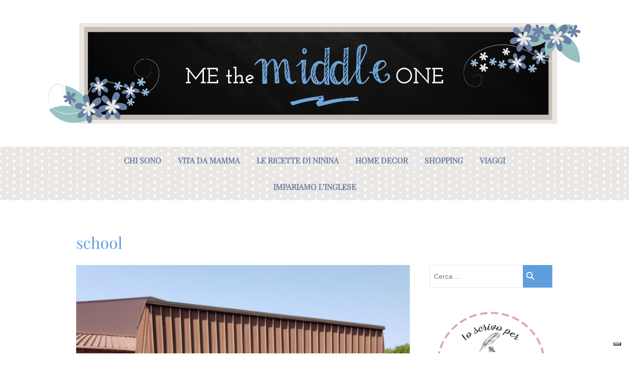

--- FILE ---
content_type: text/html; charset=UTF-8
request_url: https://methemiddleone.com/tag/school/
body_size: 24854
content:
<!DOCTYPE html>
<html lang="it-IT">
<head>
<script async src="https://pagead2.googlesyndication.com/pagead/js/adsbygoogle.js?client=ca-pub-8587182222516456"
     crossorigin="anonymous"></script>
<script type="text/javascript">
var _iub = _iub || [];
_iub.csConfiguration = {"gdprAppliesGlobally":false,"invalidateConsentWithoutLog":true,"whitelabel":false,"lang":"it","siteId":621218,"cookiePolicyId":7924520,"consentOnContinuedBrowsing":false,"perPurposeConsent":true,"enableTcf":true,"googleAdditionalConsentMode":true, "banner":{ "textColor":"black","backgroundColor":"white","acceptButtonDisplay":true,"acceptButtonColor":"#0073CE","acceptButtonCaptionColor":"white","customizeButtonDisplay":true,"customizeButtonColor":"#212121","customizeButtonCaptionColor":"white","closeButtonDisplay":false,"rejectButtonDisplay":true,"rejectButtonColor":"#0073CE","rejectButtonCaptionColor":"white","listPurposes":true,"explicitWithdrawal":true }};
</script>
<script type="text/javascript" src="//cdn.iubenda.com/cs/tcf/stub-v2.js"></script>
<script type="text/javascript" src="//cdn.iubenda.com/cs/iubenda_cs.js" charset="UTF-8" async></script>
<meta charset="UTF-8" />
<meta name="google-site-verification" content="cl_zhkwCPeRe7WuQcgiQAIMfXH-WYHU9BUBRLPn9MsA" />
<link rel="profile" href="https://gmpg.org/xfn/11" />
<link rel="pingback" href="https://methemiddleone.com/xmlrpc.php" />
<meta name='robots' content='index, follow, max-image-preview:large, max-snippet:-1, max-video-preview:-1' />

	<!-- This site is optimized with the Yoast SEO plugin v26.8 - https://yoast.com/product/yoast-seo-wordpress/ -->
	<title>school Archivi - Me the Middle One</title>
	<link rel="canonical" href="https://methemiddleone.com/tag/school/" />
	<meta property="og:locale" content="it_IT" />
	<meta property="og:type" content="article" />
	<meta property="og:title" content="school Archivi - Me the Middle One" />
	<meta property="og:url" content="https://methemiddleone.com/tag/school/" />
	<meta property="og:site_name" content="Me the Middle One" />
	<meta name="twitter:card" content="summary_large_image" />
	<script type="application/ld+json" class="yoast-schema-graph">{"@context":"https://schema.org","@graph":[{"@type":"CollectionPage","@id":"https://methemiddleone.com/tag/school/","url":"https://methemiddleone.com/tag/school/","name":"school Archivi - Me the Middle One","isPartOf":{"@id":"https://methemiddleone.com/#website"},"primaryImageOfPage":{"@id":"https://methemiddleone.com/tag/school/#primaryimage"},"image":{"@id":"https://methemiddleone.com/tag/school/#primaryimage"},"thumbnailUrl":"https://i0.wp.com/methemiddleone.com/wp-content/uploads/2017/09/20170817_123508-e1505201754303.jpg?fit=800%2C1067&ssl=1","breadcrumb":{"@id":"https://methemiddleone.com/tag/school/#breadcrumb"},"inLanguage":"it-IT"},{"@type":"ImageObject","inLanguage":"it-IT","@id":"https://methemiddleone.com/tag/school/#primaryimage","url":"https://i0.wp.com/methemiddleone.com/wp-content/uploads/2017/09/20170817_123508-e1505201754303.jpg?fit=800%2C1067&ssl=1","contentUrl":"https://i0.wp.com/methemiddleone.com/wp-content/uploads/2017/09/20170817_123508-e1505201754303.jpg?fit=800%2C1067&ssl=1","width":800,"height":1067},{"@type":"BreadcrumbList","@id":"https://methemiddleone.com/tag/school/#breadcrumb","itemListElement":[{"@type":"ListItem","position":1,"name":"Home","item":"https://methemiddleone.com/"},{"@type":"ListItem","position":2,"name":"school"}]},{"@type":"WebSite","@id":"https://methemiddleone.com/#website","url":"https://methemiddleone.com/","name":"Me the Middle One","description":"Annalisa Masiello, blogger, mamma di tre &quot;strong princesses&quot; e moglie di un &quot;adorabile rompiscatole&quot;!","potentialAction":[{"@type":"SearchAction","target":{"@type":"EntryPoint","urlTemplate":"https://methemiddleone.com/?s={search_term_string}"},"query-input":{"@type":"PropertyValueSpecification","valueRequired":true,"valueName":"search_term_string"}}],"inLanguage":"it-IT"}]}</script>
	<!-- / Yoast SEO plugin. -->


<link rel='dns-prefetch' href='//static.addtoany.com' />
<link rel='dns-prefetch' href='//secure.gravatar.com' />
<link rel='dns-prefetch' href='//stats.wp.com' />
<link rel='dns-prefetch' href='//maxcdn.bootstrapcdn.com' />
<link rel='dns-prefetch' href='//jetpack.wordpress.com' />
<link rel='dns-prefetch' href='//s0.wp.com' />
<link rel='dns-prefetch' href='//public-api.wordpress.com' />
<link rel='dns-prefetch' href='//0.gravatar.com' />
<link rel='dns-prefetch' href='//1.gravatar.com' />
<link rel='dns-prefetch' href='//2.gravatar.com' />
<link rel='dns-prefetch' href='//v0.wordpress.com' />
<link rel='preconnect' href='//c0.wp.com' />
<link rel='preconnect' href='//i0.wp.com' />
<link rel="alternate" type="application/rss+xml" title="Me the Middle One &raquo; Feed" href="https://methemiddleone.com/feed/" />
<link rel="alternate" type="application/rss+xml" title="Me the Middle One &raquo; Feed dei commenti" href="https://methemiddleone.com/comments/feed/" />
<link rel="alternate" type="application/rss+xml" title="Me the Middle One &raquo; school Feed del tag" href="https://methemiddleone.com/tag/school/feed/" />
<style id='wp-img-auto-sizes-contain-inline-css' type='text/css'>
img:is([sizes=auto i],[sizes^="auto," i]){contain-intrinsic-size:3000px 1500px}
/*# sourceURL=wp-img-auto-sizes-contain-inline-css */
</style>
<link rel='stylesheet' id='sbi_styles-css' href='https://methemiddleone.com/wp-content/plugins/instagram-feed/css/sbi-styles.min.css?ver=6.10.0' type='text/css' media='all' />
<style id='wp-emoji-styles-inline-css' type='text/css'>

	img.wp-smiley, img.emoji {
		display: inline !important;
		border: none !important;
		box-shadow: none !important;
		height: 1em !important;
		width: 1em !important;
		margin: 0 0.07em !important;
		vertical-align: -0.1em !important;
		background: none !important;
		padding: 0 !important;
	}
/*# sourceURL=wp-emoji-styles-inline-css */
</style>
<style id='wp-block-library-inline-css' type='text/css'>
:root{--wp-block-synced-color:#7a00df;--wp-block-synced-color--rgb:122,0,223;--wp-bound-block-color:var(--wp-block-synced-color);--wp-editor-canvas-background:#ddd;--wp-admin-theme-color:#007cba;--wp-admin-theme-color--rgb:0,124,186;--wp-admin-theme-color-darker-10:#006ba1;--wp-admin-theme-color-darker-10--rgb:0,107,160.5;--wp-admin-theme-color-darker-20:#005a87;--wp-admin-theme-color-darker-20--rgb:0,90,135;--wp-admin-border-width-focus:2px}@media (min-resolution:192dpi){:root{--wp-admin-border-width-focus:1.5px}}.wp-element-button{cursor:pointer}:root .has-very-light-gray-background-color{background-color:#eee}:root .has-very-dark-gray-background-color{background-color:#313131}:root .has-very-light-gray-color{color:#eee}:root .has-very-dark-gray-color{color:#313131}:root .has-vivid-green-cyan-to-vivid-cyan-blue-gradient-background{background:linear-gradient(135deg,#00d084,#0693e3)}:root .has-purple-crush-gradient-background{background:linear-gradient(135deg,#34e2e4,#4721fb 50%,#ab1dfe)}:root .has-hazy-dawn-gradient-background{background:linear-gradient(135deg,#faaca8,#dad0ec)}:root .has-subdued-olive-gradient-background{background:linear-gradient(135deg,#fafae1,#67a671)}:root .has-atomic-cream-gradient-background{background:linear-gradient(135deg,#fdd79a,#004a59)}:root .has-nightshade-gradient-background{background:linear-gradient(135deg,#330968,#31cdcf)}:root .has-midnight-gradient-background{background:linear-gradient(135deg,#020381,#2874fc)}:root{--wp--preset--font-size--normal:16px;--wp--preset--font-size--huge:42px}.has-regular-font-size{font-size:1em}.has-larger-font-size{font-size:2.625em}.has-normal-font-size{font-size:var(--wp--preset--font-size--normal)}.has-huge-font-size{font-size:var(--wp--preset--font-size--huge)}.has-text-align-center{text-align:center}.has-text-align-left{text-align:left}.has-text-align-right{text-align:right}.has-fit-text{white-space:nowrap!important}#end-resizable-editor-section{display:none}.aligncenter{clear:both}.items-justified-left{justify-content:flex-start}.items-justified-center{justify-content:center}.items-justified-right{justify-content:flex-end}.items-justified-space-between{justify-content:space-between}.screen-reader-text{border:0;clip-path:inset(50%);height:1px;margin:-1px;overflow:hidden;padding:0;position:absolute;width:1px;word-wrap:normal!important}.screen-reader-text:focus{background-color:#ddd;clip-path:none;color:#444;display:block;font-size:1em;height:auto;left:5px;line-height:normal;padding:15px 23px 14px;text-decoration:none;top:5px;width:auto;z-index:100000}html :where(.has-border-color){border-style:solid}html :where([style*=border-top-color]){border-top-style:solid}html :where([style*=border-right-color]){border-right-style:solid}html :where([style*=border-bottom-color]){border-bottom-style:solid}html :where([style*=border-left-color]){border-left-style:solid}html :where([style*=border-width]){border-style:solid}html :where([style*=border-top-width]){border-top-style:solid}html :where([style*=border-right-width]){border-right-style:solid}html :where([style*=border-bottom-width]){border-bottom-style:solid}html :where([style*=border-left-width]){border-left-style:solid}html :where(img[class*=wp-image-]){height:auto;max-width:100%}:where(figure){margin:0 0 1em}html :where(.is-position-sticky){--wp-admin--admin-bar--position-offset:var(--wp-admin--admin-bar--height,0px)}@media screen and (max-width:600px){html :where(.is-position-sticky){--wp-admin--admin-bar--position-offset:0px}}

/*# sourceURL=wp-block-library-inline-css */
</style><style id='global-styles-inline-css' type='text/css'>
:root{--wp--preset--aspect-ratio--square: 1;--wp--preset--aspect-ratio--4-3: 4/3;--wp--preset--aspect-ratio--3-4: 3/4;--wp--preset--aspect-ratio--3-2: 3/2;--wp--preset--aspect-ratio--2-3: 2/3;--wp--preset--aspect-ratio--16-9: 16/9;--wp--preset--aspect-ratio--9-16: 9/16;--wp--preset--color--black: #000000;--wp--preset--color--cyan-bluish-gray: #abb8c3;--wp--preset--color--white: #ffffff;--wp--preset--color--pale-pink: #f78da7;--wp--preset--color--vivid-red: #cf2e2e;--wp--preset--color--luminous-vivid-orange: #ff6900;--wp--preset--color--luminous-vivid-amber: #fcb900;--wp--preset--color--light-green-cyan: #7bdcb5;--wp--preset--color--vivid-green-cyan: #00d084;--wp--preset--color--pale-cyan-blue: #8ed1fc;--wp--preset--color--vivid-cyan-blue: #0693e3;--wp--preset--color--vivid-purple: #9b51e0;--wp--preset--gradient--vivid-cyan-blue-to-vivid-purple: linear-gradient(135deg,rgb(6,147,227) 0%,rgb(155,81,224) 100%);--wp--preset--gradient--light-green-cyan-to-vivid-green-cyan: linear-gradient(135deg,rgb(122,220,180) 0%,rgb(0,208,130) 100%);--wp--preset--gradient--luminous-vivid-amber-to-luminous-vivid-orange: linear-gradient(135deg,rgb(252,185,0) 0%,rgb(255,105,0) 100%);--wp--preset--gradient--luminous-vivid-orange-to-vivid-red: linear-gradient(135deg,rgb(255,105,0) 0%,rgb(207,46,46) 100%);--wp--preset--gradient--very-light-gray-to-cyan-bluish-gray: linear-gradient(135deg,rgb(238,238,238) 0%,rgb(169,184,195) 100%);--wp--preset--gradient--cool-to-warm-spectrum: linear-gradient(135deg,rgb(74,234,220) 0%,rgb(151,120,209) 20%,rgb(207,42,186) 40%,rgb(238,44,130) 60%,rgb(251,105,98) 80%,rgb(254,248,76) 100%);--wp--preset--gradient--blush-light-purple: linear-gradient(135deg,rgb(255,206,236) 0%,rgb(152,150,240) 100%);--wp--preset--gradient--blush-bordeaux: linear-gradient(135deg,rgb(254,205,165) 0%,rgb(254,45,45) 50%,rgb(107,0,62) 100%);--wp--preset--gradient--luminous-dusk: linear-gradient(135deg,rgb(255,203,112) 0%,rgb(199,81,192) 50%,rgb(65,88,208) 100%);--wp--preset--gradient--pale-ocean: linear-gradient(135deg,rgb(255,245,203) 0%,rgb(182,227,212) 50%,rgb(51,167,181) 100%);--wp--preset--gradient--electric-grass: linear-gradient(135deg,rgb(202,248,128) 0%,rgb(113,206,126) 100%);--wp--preset--gradient--midnight: linear-gradient(135deg,rgb(2,3,129) 0%,rgb(40,116,252) 100%);--wp--preset--font-size--small: 13px;--wp--preset--font-size--medium: 20px;--wp--preset--font-size--large: 36px;--wp--preset--font-size--x-large: 42px;--wp--preset--spacing--20: 0.44rem;--wp--preset--spacing--30: 0.67rem;--wp--preset--spacing--40: 1rem;--wp--preset--spacing--50: 1.5rem;--wp--preset--spacing--60: 2.25rem;--wp--preset--spacing--70: 3.38rem;--wp--preset--spacing--80: 5.06rem;--wp--preset--shadow--natural: 6px 6px 9px rgba(0, 0, 0, 0.2);--wp--preset--shadow--deep: 12px 12px 50px rgba(0, 0, 0, 0.4);--wp--preset--shadow--sharp: 6px 6px 0px rgba(0, 0, 0, 0.2);--wp--preset--shadow--outlined: 6px 6px 0px -3px rgb(255, 255, 255), 6px 6px rgb(0, 0, 0);--wp--preset--shadow--crisp: 6px 6px 0px rgb(0, 0, 0);}:where(.is-layout-flex){gap: 0.5em;}:where(.is-layout-grid){gap: 0.5em;}body .is-layout-flex{display: flex;}.is-layout-flex{flex-wrap: wrap;align-items: center;}.is-layout-flex > :is(*, div){margin: 0;}body .is-layout-grid{display: grid;}.is-layout-grid > :is(*, div){margin: 0;}:where(.wp-block-columns.is-layout-flex){gap: 2em;}:where(.wp-block-columns.is-layout-grid){gap: 2em;}:where(.wp-block-post-template.is-layout-flex){gap: 1.25em;}:where(.wp-block-post-template.is-layout-grid){gap: 1.25em;}.has-black-color{color: var(--wp--preset--color--black) !important;}.has-cyan-bluish-gray-color{color: var(--wp--preset--color--cyan-bluish-gray) !important;}.has-white-color{color: var(--wp--preset--color--white) !important;}.has-pale-pink-color{color: var(--wp--preset--color--pale-pink) !important;}.has-vivid-red-color{color: var(--wp--preset--color--vivid-red) !important;}.has-luminous-vivid-orange-color{color: var(--wp--preset--color--luminous-vivid-orange) !important;}.has-luminous-vivid-amber-color{color: var(--wp--preset--color--luminous-vivid-amber) !important;}.has-light-green-cyan-color{color: var(--wp--preset--color--light-green-cyan) !important;}.has-vivid-green-cyan-color{color: var(--wp--preset--color--vivid-green-cyan) !important;}.has-pale-cyan-blue-color{color: var(--wp--preset--color--pale-cyan-blue) !important;}.has-vivid-cyan-blue-color{color: var(--wp--preset--color--vivid-cyan-blue) !important;}.has-vivid-purple-color{color: var(--wp--preset--color--vivid-purple) !important;}.has-black-background-color{background-color: var(--wp--preset--color--black) !important;}.has-cyan-bluish-gray-background-color{background-color: var(--wp--preset--color--cyan-bluish-gray) !important;}.has-white-background-color{background-color: var(--wp--preset--color--white) !important;}.has-pale-pink-background-color{background-color: var(--wp--preset--color--pale-pink) !important;}.has-vivid-red-background-color{background-color: var(--wp--preset--color--vivid-red) !important;}.has-luminous-vivid-orange-background-color{background-color: var(--wp--preset--color--luminous-vivid-orange) !important;}.has-luminous-vivid-amber-background-color{background-color: var(--wp--preset--color--luminous-vivid-amber) !important;}.has-light-green-cyan-background-color{background-color: var(--wp--preset--color--light-green-cyan) !important;}.has-vivid-green-cyan-background-color{background-color: var(--wp--preset--color--vivid-green-cyan) !important;}.has-pale-cyan-blue-background-color{background-color: var(--wp--preset--color--pale-cyan-blue) !important;}.has-vivid-cyan-blue-background-color{background-color: var(--wp--preset--color--vivid-cyan-blue) !important;}.has-vivid-purple-background-color{background-color: var(--wp--preset--color--vivid-purple) !important;}.has-black-border-color{border-color: var(--wp--preset--color--black) !important;}.has-cyan-bluish-gray-border-color{border-color: var(--wp--preset--color--cyan-bluish-gray) !important;}.has-white-border-color{border-color: var(--wp--preset--color--white) !important;}.has-pale-pink-border-color{border-color: var(--wp--preset--color--pale-pink) !important;}.has-vivid-red-border-color{border-color: var(--wp--preset--color--vivid-red) !important;}.has-luminous-vivid-orange-border-color{border-color: var(--wp--preset--color--luminous-vivid-orange) !important;}.has-luminous-vivid-amber-border-color{border-color: var(--wp--preset--color--luminous-vivid-amber) !important;}.has-light-green-cyan-border-color{border-color: var(--wp--preset--color--light-green-cyan) !important;}.has-vivid-green-cyan-border-color{border-color: var(--wp--preset--color--vivid-green-cyan) !important;}.has-pale-cyan-blue-border-color{border-color: var(--wp--preset--color--pale-cyan-blue) !important;}.has-vivid-cyan-blue-border-color{border-color: var(--wp--preset--color--vivid-cyan-blue) !important;}.has-vivid-purple-border-color{border-color: var(--wp--preset--color--vivid-purple) !important;}.has-vivid-cyan-blue-to-vivid-purple-gradient-background{background: var(--wp--preset--gradient--vivid-cyan-blue-to-vivid-purple) !important;}.has-light-green-cyan-to-vivid-green-cyan-gradient-background{background: var(--wp--preset--gradient--light-green-cyan-to-vivid-green-cyan) !important;}.has-luminous-vivid-amber-to-luminous-vivid-orange-gradient-background{background: var(--wp--preset--gradient--luminous-vivid-amber-to-luminous-vivid-orange) !important;}.has-luminous-vivid-orange-to-vivid-red-gradient-background{background: var(--wp--preset--gradient--luminous-vivid-orange-to-vivid-red) !important;}.has-very-light-gray-to-cyan-bluish-gray-gradient-background{background: var(--wp--preset--gradient--very-light-gray-to-cyan-bluish-gray) !important;}.has-cool-to-warm-spectrum-gradient-background{background: var(--wp--preset--gradient--cool-to-warm-spectrum) !important;}.has-blush-light-purple-gradient-background{background: var(--wp--preset--gradient--blush-light-purple) !important;}.has-blush-bordeaux-gradient-background{background: var(--wp--preset--gradient--blush-bordeaux) !important;}.has-luminous-dusk-gradient-background{background: var(--wp--preset--gradient--luminous-dusk) !important;}.has-pale-ocean-gradient-background{background: var(--wp--preset--gradient--pale-ocean) !important;}.has-electric-grass-gradient-background{background: var(--wp--preset--gradient--electric-grass) !important;}.has-midnight-gradient-background{background: var(--wp--preset--gradient--midnight) !important;}.has-small-font-size{font-size: var(--wp--preset--font-size--small) !important;}.has-medium-font-size{font-size: var(--wp--preset--font-size--medium) !important;}.has-large-font-size{font-size: var(--wp--preset--font-size--large) !important;}.has-x-large-font-size{font-size: var(--wp--preset--font-size--x-large) !important;}
/*# sourceURL=global-styles-inline-css */
</style>

<style id='classic-theme-styles-inline-css' type='text/css'>
/*! This file is auto-generated */
.wp-block-button__link{color:#fff;background-color:#32373c;border-radius:9999px;box-shadow:none;text-decoration:none;padding:calc(.667em + 2px) calc(1.333em + 2px);font-size:1.125em}.wp-block-file__button{background:#32373c;color:#fff;text-decoration:none}
/*# sourceURL=/wp-includes/css/classic-themes.min.css */
</style>
<link rel='stylesheet' id='cff-css' href='https://methemiddleone.com/wp-content/plugins/custom-facebook-feed/assets/css/cff-style.min.css?ver=4.3.2' type='text/css' media='all' />
<link rel='stylesheet' id='sb-font-awesome-css' href='https://maxcdn.bootstrapcdn.com/font-awesome/4.7.0/css/font-awesome.min.css?ver=4eeb243451f179d419d2b84d3a964e01' type='text/css' media='all' />
<link rel='stylesheet' id='parent-style-css' href='https://methemiddleone.com/wp-content/themes/edge/style.css?ver=4eeb243451f179d419d2b84d3a964e01' type='text/css' media='all' />
<link rel='stylesheet' id='edge-style-css' href='https://methemiddleone.com/wp-content/themes/edge-child/style.css?ver=4eeb243451f179d419d2b84d3a964e01' type='text/css' media='all' />
<style id='edge-style-inline-css' type='text/css'>
	/****************************************************************/
						/*.... Color Style ....*/
	/****************************************************************/
	/* Nav and links hover */
	a,
	ul li a:hover,
	ol li a:hover,
	.top-header .widget_contact ul li a:hover, /* Top Header Widget Contact */
	.main-navigation a:hover, /* Navigation */
	.main-navigation a:focus,
	.main-navigation ul li.current-menu-item a,
	.main-navigation ul li.current_page_ancestor a,
	.main-navigation ul li.current-menu-ancestor a,
	.main-navigation ul li.current_page_item a,
	.main-navigation ul li:hover > a,
	.main-navigation li.current-menu-ancestor.menu-item-has-children > a:after,
	.main-navigation li.current-menu-item.menu-item-has-children > a:after,
	.main-navigation ul li:hover > a:after,
	.main-navigation li.menu-item-has-children > a:hover:after,
	.main-navigation li.page_item_has_children > a:hover:after,
	.main-navigation ul li ul li a:hover,
	.main-navigation ul li ul li a:focus,
	.main-navigation ul li ul li:hover > a,
	.main-navigation ul li.current-menu-item ul li a:hover,
	.header-search:hover, .header-search-x:hover, /* Header Search Form */
	.entry-title a:hover, /* Post */
	.entry-title a:focus,
	.entry-title a:active,
	.entry-meta span:hover,
	.entry-meta a:hover,
	.cat-links,
	.cat-links a,
	.tag-links,
	.tag-links a,
	.entry-meta .entry-format a,
	.entry-format:before,
	.entry-meta .entry-format:before,
	.entry-header .entry-meta .entry-format:before,
	.widget ul li a:hover,/* Widgets */
	.widget ul li a:focus,
	.widget-title a:hover,
	.widget_contact ul li a:hover,
	.site-info .copyright a:hover, /* Footer */
	.site-info .copyright a:focus,
	#colophon .widget ul li a:hover,
	#colophon .widget ul li a:focus,
	#footer-navigation a:hover,
	#footer-navigation a:focus {
		color: #6a7fa3;
	}

	.cat-links,
	.tag-links {
		border-bottom-color: #6a7fa3;
	}

	/* Webkit */
	::selection {
		background: #6a7fa3;
		color: #fff;
	}
	/* Gecko/Mozilla */
	::-moz-selection {
		background: #6a7fa3;
		color: #fff;
	}


	/* Accessibility
	================================================== */
	.screen-reader-text:hover,
	.screen-reader-text:active,
	.screen-reader-text:focus {
		background-color: #f1f1f1;
		color: #6a7fa3;
	}

	/* Buttons reset, button, submit */

	input[type="reset"],/* Forms  */
	input[type="button"],
	input[type="submit"],
	.go-to-top a:hover,
	.go-to-top a:focus {
		background-color:#5f9edd;
	}

	/* Default Buttons */
	.btn-default:hover,
	.btn-default:focus,
	.vivid,
	.search-submit {
		background-color: #5f9edd;
		border: 1px solid #5f9edd;
	}
	.go-to-top a {
		border: 2px solid #5f9edd;
		color: #5f9edd;
	}

	#colophon .widget-title:after {
		background-color: #5f9edd;
	}

	/* -_-_-_ Not for change _-_-_- */
	.light-color:hover,
	.vivid:hover {
		background-color: #fff;
		border: 1px solid #fff;
	}

	ul.default-wp-page li a {
		color: #5f9edd;
	}

	#bbpress-forums .bbp-topics a:hover {
	color: #5f9edd;
	}
	.bbp-submit-wrapper button.submit {
		background-color: #5f9edd;
		border: 1px solid #5f9edd;
	}

	/* Woocommerce
	================================================== */
	.woocommerce #respond input#submit, 
	.woocommerce a.button, 
	.woocommerce button.button, 
	.woocommerce input.button,
	.woocommerce #respond input#submit.alt, 
	.woocommerce a.button.alt, 
	.woocommerce button.button.alt, 
	.woocommerce input.button.alt,
	.woocommerce-demo-store p.demo_store {
		background-color: #5f9edd;
	}
	.woocommerce .woocommerce-message:before {
		color: #5f9edd;
	}

/*# sourceURL=edge-style-inline-css */
</style>
<link rel='stylesheet' id='font-awesome-css' href='https://methemiddleone.com/wp-content/themes/edge/assets/font-awesome/css/all.min.css?ver=4eeb243451f179d419d2b84d3a964e01' type='text/css' media='all' />
<link rel='stylesheet' id='edge-responsive-css' href='https://methemiddleone.com/wp-content/themes/edge/css/responsive.css?ver=4eeb243451f179d419d2b84d3a964e01' type='text/css' media='all' />
<link rel='stylesheet' id='edge_google_fonts-css' href='https://methemiddleone.com/wp-content/fonts/f6a82757cb722c2625b36bb8cd4b8c02.css?ver=4eeb243451f179d419d2b84d3a964e01' type='text/css' media='all' />
<link rel='stylesheet' id='addtoany-css' href='https://methemiddleone.com/wp-content/plugins/add-to-any/addtoany.min.css?ver=1.16' type='text/css' media='all' />
<link rel='stylesheet' id='__EPYT__style-css' href='https://methemiddleone.com/wp-content/plugins/youtube-embed-plus/styles/ytprefs.min.css?ver=14.2.4' type='text/css' media='all' />
<style id='__EPYT__style-inline-css' type='text/css'>

                .epyt-gallery-thumb {
                        width: 33.333%;
                }
                
/*# sourceURL=__EPYT__style-inline-css */
</style>
<script type="text/javascript" async src="https://methemiddleone.com/wp-content/plugins/burst-statistics/assets/js/timeme/timeme.min.js?ver=1769195121" id="burst-timeme-js"></script>
<script type="text/javascript" async src="https://methemiddleone.com/wp-content/uploads/burst/js/burst.min.js?ver=1770036923" id="burst-js"></script>
<script type="text/javascript" id="addtoany-core-js-before">
/* <![CDATA[ */
window.a2a_config=window.a2a_config||{};a2a_config.callbacks=[];a2a_config.overlays=[];a2a_config.templates={};a2a_localize = {
	Share: "Condividi",
	Save: "Salva",
	Subscribe: "Abbonati",
	Email: "Email",
	Bookmark: "Segnalibro",
	ShowAll: "espandi",
	ShowLess: "comprimi",
	FindServices: "Trova servizi",
	FindAnyServiceToAddTo: "Trova subito un servizio da aggiungere",
	PoweredBy: "Powered by",
	ShareViaEmail: "Condividi via email",
	SubscribeViaEmail: "Iscriviti via email",
	BookmarkInYourBrowser: "Aggiungi ai segnalibri",
	BookmarkInstructions: "Premi Ctrl+D o \u2318+D per mettere questa pagina nei preferiti",
	AddToYourFavorites: "Aggiungi ai favoriti",
	SendFromWebOrProgram: "Invia da qualsiasi indirizzo email o programma di posta elettronica",
	EmailProgram: "Programma di posta elettronica",
	More: "Di più&#8230;",
	ThanksForSharing: "Grazie per la condivisione!",
	ThanksForFollowing: "Grazie per il following!"
};


//# sourceURL=addtoany-core-js-before
/* ]]> */
</script>
<script type="text/javascript" defer src="https://static.addtoany.com/menu/page.js" id="addtoany-core-js"></script>
<script type="text/javascript" src="https://c0.wp.com/c/6.9/wp-includes/js/jquery/jquery.min.js" id="jquery-core-js"></script>
<script type="text/javascript" src="https://c0.wp.com/c/6.9/wp-includes/js/jquery/jquery-migrate.min.js" id="jquery-migrate-js"></script>
<script type="text/javascript" defer src="https://methemiddleone.com/wp-content/plugins/add-to-any/addtoany.min.js?ver=1.1" id="addtoany-jquery-js"></script>
<script type="text/javascript" src="https://methemiddleone.com/wp-content/themes/edge/js/edge-main.js?ver=4eeb243451f179d419d2b84d3a964e01" id="edge-main-js"></script>
<script type="text/javascript" id="__ytprefs__-js-extra">
/* <![CDATA[ */
var _EPYT_ = {"ajaxurl":"https://methemiddleone.com/wp-admin/admin-ajax.php","security":"37fa9ab6bf","gallery_scrolloffset":"20","eppathtoscripts":"https://methemiddleone.com/wp-content/plugins/youtube-embed-plus/scripts/","eppath":"https://methemiddleone.com/wp-content/plugins/youtube-embed-plus/","epresponsiveselector":"[\"iframe.__youtube_prefs_widget__\"]","epdovol":"1","version":"14.2.4","evselector":"iframe.__youtube_prefs__[src], iframe[src*=\"youtube.com/embed/\"], iframe[src*=\"youtube-nocookie.com/embed/\"]","ajax_compat":"","maxres_facade":"eager","ytapi_load":"light","pause_others":"","stopMobileBuffer":"1","facade_mode":"","not_live_on_channel":""};
//# sourceURL=__ytprefs__-js-extra
/* ]]> */
</script>
<script type="text/javascript" src="https://methemiddleone.com/wp-content/plugins/youtube-embed-plus/scripts/ytprefs.min.js?ver=14.2.4" id="__ytprefs__-js"></script>
<link rel="https://api.w.org/" href="https://methemiddleone.com/wp-json/" /><link rel="alternate" title="JSON" type="application/json" href="https://methemiddleone.com/wp-json/wp/v2/tags/547" />	<style>img#wpstats{display:none}</style>
			<meta name="viewport" content="width=device-width" />
	<link rel="icon" href="https://i0.wp.com/methemiddleone.com/wp-content/uploads/2019/07/cropped-2.png?fit=32%2C32&#038;ssl=1" sizes="32x32" />
<link rel="icon" href="https://i0.wp.com/methemiddleone.com/wp-content/uploads/2019/07/cropped-2.png?fit=192%2C192&#038;ssl=1" sizes="192x192" />
<link rel="apple-touch-icon" href="https://i0.wp.com/methemiddleone.com/wp-content/uploads/2019/07/cropped-2.png?fit=180%2C180&#038;ssl=1" />
<meta name="msapplication-TileImage" content="https://i0.wp.com/methemiddleone.com/wp-content/uploads/2019/07/cropped-2.png?fit=270%2C270&#038;ssl=1" />
		<style type="text/css" id="wp-custom-css">
			/*
Benvenuto nella funzione di personalizzazione dei CSS!

Per scoprire come funziona, consulta http://wp.me/PEmnE-Bt
*/
.entry-title, .page-title, .entry-title a, .page-title a {
	color: #5f9edd;
	font-size: 24pt;
}

.category-10 .page-title, .category-14 .page-title {
	background-color: #9abcdd;
	background-repeat: repeat;
	background-position: top;
	color: #24426D;
	text-transform: uppercase;
	padding: 10px;
	background-image: url("https://methemiddleone.com/wp-content/uploads/2016/09/1.png");
}

.category-13 .page-title {
	background-color: #9abcdd;
	background-repeat: repeat;
	background-position: top;
	color: #24426D;
	text-transform: uppercase;
	padding: 10px;
	background-image: url("https://methemiddleone.com/wp-content/uploads/2016/09/4.png");
}

.category-11 .page-title, .category-1068 .page-title {
	background-color: #9abcdd;
	background-repeat: repeat;
	background-position: top;
	color: #24426D;
	text-transform: uppercase;
	padding: 10px;
	background-image: url("https://methemiddleone.com/wp-content/uploads/2016/09/2.png");
}

.category-12 .page-title {
	background-color: #9abcdd;
	background-repeat: repeat;
	background-position: top;
	color: #24426D;
	text-transform: uppercase;
	padding: 10px;
	background-image: url("https://methemiddleone.com/wp-content/uploads/2016/09/3.png");
}

body, button, input, select, textarea {
	font: 400 1rem 'trebuchet ms', sans-serif;
	text-align: justify;
	text-rendering: optimizeLegibility;
}

.site-info {
	background: url("https://methemiddleone.com/wp-content/uploads/2016/09/sfb.png") repeat;
}

.entry-title a:active, .entry-title a:hover {
	color: #6A7FA3;
}

.fa-search {
	margin-left: 25%;
}

#secondary .widget-title {
	background-color: #9abcdd;
	background-image: url("https://methemiddleone.com/wp-content/uploads/2016/09/2.png");
	background-repeat: repeat;
	background-position: top;
	color: #24426D;
	font-weight: bold;
}

#image-2 .widget-title {
	background-color: #9abcdd;
	background-image: url("https://methemiddleone.com/wp-content/uploads/2016/09/1.png");
	background-repeat: repeat;
	background-position: top;
	color: #24426D;
	font-weight: bold;
}

#image-2 .wp-caption .wp-caption-text {
	border: 0;
}

#text-6 .widget-title {
	background-color: #9abcdd;
	background-image: url("https://methemiddleone.com/wp-content/uploads/2016/09/3.png");
	background-repeat: repeat;
	background-position: top;
	color: #24426D;
	font-weight: bold;
}

#archives-2 .widget-title {
	background-color: #9abcdd;
	background-image: url("https://methemiddleone.com/wp-content/uploads/2016/09/4.png");
	background-repeat: repeat;
	background-position: top;
	color: #24426D;
	font-weight: bold;
}

#secondary .widget-title:after {
	border-color: #BBDEF2 transparent transparent;
}

.main-navigation a {
	font-family: 'Playfair Display', sans-serif;
	font-size: 16px;
	line-height: 24px;
	letter-spacing: 1px;
	position: relative;
	text-align: center;
	font-weight: 700;
}
.top-header {
	background: url("https://methemiddleone.com/wp-content/uploads/2016/09/pctitolo.png") center no-repeat;
	background-size: contain;
	width: 100%;
	height: 300px;
}

.main-navigation > ul > li a {
	color: #6A7FA3 !important;
}

.main-navigation > ul > li a:hover, .main-navigation > ul > li a:active {
	color: #9abcdd !important;
}

#sticky_header {
	background: url("https://methemiddleone.com/wp-content/uploads/2016/09/sfb.png") repeat;
	border-bottom: none;
}

@media only screen and (max-width: 1200px) {
	.top-header {
		height: 230px;
	}
}

@media only screen and (max-width: 782px) { 
	.top-header {
		height: 180px;
	}
}

@media only screen and (min-width: 783px) and (max-width:1300px) { 
	.main-navigation a {
		font-size:16px; letter-spacing:0;
	}

}
.main-navigation{padding:0!important;}

@media only screen and (max-width: 767px) {
	.menu-toggle {
		color: #6A7FA3 !important;
	}
	
	.top-header {
		background: url("https://methemiddleone.com/wp-content/uploads/2016/09/mobiletitolo.png") center no-repeat;
		background-size: contain;
	}
}		</style>
		
<link rel='stylesheet' id='jetpack-swiper-library-css' href='https://c0.wp.com/p/jetpack/15.4/_inc/blocks/swiper.css' type='text/css' media='all' />
<link rel='stylesheet' id='jetpack-carousel-css' href='https://c0.wp.com/p/jetpack/15.4/modules/carousel/jetpack-carousel.css' type='text/css' media='all' />
<link rel='stylesheet' id='sby_common_styles-css' href='https://methemiddleone.com/wp-content/plugins/feeds-for-youtube/public/build/css/sb-youtube-common.css?ver=2.6.2' type='text/css' media='all' />
<link rel='stylesheet' id='sby_styles-css' href='https://methemiddleone.com/wp-content/plugins/feeds-for-youtube/public/build/css/sb-youtube-free.css?ver=2.6.2' type='text/css' media='all' />
<link rel='stylesheet' id='jetpack-top-posts-widget-css' href='https://c0.wp.com/p/jetpack/15.4/modules/widgets/top-posts/style.css' type='text/css' media='all' />
</head>
<body data-rsssl=1 class="archive tag tag-school tag-547 wp-embed-responsive wp-theme-edge wp-child-theme-edge-child" data-burst_id="547" data-burst_type="tag">
<div id="page" class="hfeed site">
<!-- Masthead ============================================= -->
<header id="masthead" class="site-header">
		<a href="https://methemiddleone.com"><div class="top-header">
			<div class="container clearfix">
							</div> <!-- end .container -->
		</div> <!-- end .top-header --></a>
		<!-- Main Header============================================= -->
				<div id="sticky_header">
					<div class="container clearfix">
						<div class="menu-toggle">			
							<div class="line-one"></div>
				  			<div class="line-two"></div>
				  			<div class="line-three"></div>
					  	</div>
					  	<!-- end .menu-toggle -->
					  	<h3 class="nav-site-title">
							<a href="https://methemiddleone.com/" title="Me the Middle One">Me the Middle One</a>
						</h3>
					<!-- end .nav-site-title -->
						<!-- Main Nav ============================================= -->
																		<nav id="site-navigation" class="main-navigation clearfix">
							<ul class="menu"><li id="menu-item-273" class="menu-item menu-item-type-post_type menu-item-object-page menu-item-273"><a href="https://methemiddleone.com/me-the-middle-one-chi-sono/">Chi Sono</a></li>
<li id="menu-item-159" class="menu-item menu-item-type-taxonomy menu-item-object-category menu-item-159"><a href="https://methemiddleone.com/argomento/vita-da-mamma/">Vita da mamma</a></li>
<li id="menu-item-157" class="menu-item menu-item-type-taxonomy menu-item-object-category menu-item-157"><a href="https://methemiddleone.com/argomento/in-cucina/">Le ricette di Ninina</a></li>
<li id="menu-item-278" class="menu-item menu-item-type-taxonomy menu-item-object-category menu-item-278"><a href="https://methemiddleone.com/argomento/home-decor/">Home decor</a></li>
<li id="menu-item-279" class="menu-item menu-item-type-taxonomy menu-item-object-category menu-item-279"><a href="https://methemiddleone.com/argomento/shopping/">Shopping</a></li>
<li id="menu-item-277" class="menu-item menu-item-type-taxonomy menu-item-object-category menu-item-277"><a href="https://methemiddleone.com/argomento/viaggi/">Viaggi</a></li>
<li id="menu-item-3813" class="menu-item menu-item-type-taxonomy menu-item-object-category menu-item-3813"><a href="https://methemiddleone.com/argomento/impariamo-l-inglese/">Impariamo l&#8217;inglese</a></li>
</ul>						</nav> <!-- end #site-navigation -->
						</div> <!-- end .container -->
			</div> <!-- end #sticky_header --></header> <!-- end #masthead -->
<!-- Main Page Start ============================================= -->
<div id="content">
<div class="container clearfix">
	<div class="page-header">
		<h2 class="page-title">school</h2>
		<!-- .page-title -->
				<!-- .breadcrumb -->
	</div>
	<!-- .page-header -->
			<div id="primary">
								<main id="main" class="site-main clearfix" role="main">
							<article id="post-4568" class="post-4568 post type-post status-publish format-video has-post-thumbnail hentry category-vita-da-mamma tag-american-lifestyle tag-bambini tag-bimbi tag-genitori tag-kids tag-mamma-blogger tag-mamma-life tag-mamme-e-bambini tag-me-the-middle-one tag-methemiddleone tag-school tag-scuola tag-scuola-americana tag-usa tag-vita-da-mamma tag-vivere-in-america post_format-post-format-video">
					<div class="post-image-content">
				<figure class="post-featured-image">
					<a href="https://methemiddleone.com/come-funziona-la-scuola-in-america/" title="Come funziona la scuola in America">
					<img width="800" height="1067" src="https://methemiddleone.com/wp-content/uploads/2017/09/20170817_123508-e1505201754303.jpg" class="attachment-post-thumbnail size-post-thumbnail wp-post-image" alt="" decoding="async" fetchpriority="high" data-attachment-id="2142" data-permalink="https://methemiddleone.com/?attachment_id=2142" data-orig-file="https://i0.wp.com/methemiddleone.com/wp-content/uploads/2017/09/20170817_123508-e1505201754303.jpg?fit=800%2C1067&amp;ssl=1" data-orig-size="800,1067" data-comments-opened="1" data-image-meta="{&quot;aperture&quot;:&quot;1.7&quot;,&quot;credit&quot;:&quot;&quot;,&quot;camera&quot;:&quot;SM-G950F&quot;,&quot;caption&quot;:&quot;&quot;,&quot;created_timestamp&quot;:&quot;1502973307&quot;,&quot;copyright&quot;:&quot;&quot;,&quot;focal_length&quot;:&quot;4.2&quot;,&quot;iso&quot;:&quot;40&quot;,&quot;shutter_speed&quot;:&quot;0.00094339622641509&quot;,&quot;title&quot;:&quot;&quot;,&quot;orientation&quot;:&quot;6&quot;}" data-image-title="20170817_123508" data-image-description="" data-image-caption="" data-medium-file="https://i0.wp.com/methemiddleone.com/wp-content/uploads/2017/09/20170817_123508-e1505201754303.jpg?fit=225%2C300&amp;ssl=1" data-large-file="https://i0.wp.com/methemiddleone.com/wp-content/uploads/2017/09/20170817_123508-e1505201754303.jpg?fit=768%2C1024&amp;ssl=1" />					</a>
				</figure><!-- end.post-featured-image  -->
			</div> <!-- end.post-image-content -->
				<header class="entry-header">
					<div class="entry-meta">
				<span class="cat-links">
					<a href="https://methemiddleone.com/argomento/vita-da-mamma/" rel="category tag">Vita da mamma</a>				</span> <!-- end .cat-links -->
								<span class="tag-links">
				<a href="https://methemiddleone.com/tag/american-lifestyle/" rel="tag">american lifestyle</a>, <a href="https://methemiddleone.com/tag/bambini/" rel="tag">bambini</a>, <a href="https://methemiddleone.com/tag/bimbi/" rel="tag">bimbi</a>, <a href="https://methemiddleone.com/tag/genitori/" rel="tag">genitori</a>, <a href="https://methemiddleone.com/tag/kids/" rel="tag">kids</a>, <a href="https://methemiddleone.com/tag/mamma-blogger/" rel="tag">mamma blogger</a>, <a href="https://methemiddleone.com/tag/mamma-life/" rel="tag">mamma life</a>, <a href="https://methemiddleone.com/tag/mamme-e-bambini/" rel="tag">mamme e bambini</a>, <a href="https://methemiddleone.com/tag/me-the-middle-one/" rel="tag">me the middle one</a>, <a href="https://methemiddleone.com/tag/methemiddleone/" rel="tag">methemiddleone</a>, <a href="https://methemiddleone.com/tag/school/" rel="tag">school</a>, <a href="https://methemiddleone.com/tag/scuola/" rel="tag">scuola</a>, <a href="https://methemiddleone.com/tag/scuola-americana/" rel="tag">scuola americana</a>, <a href="https://methemiddleone.com/tag/usa/" rel="tag">USA</a>, <a href="https://methemiddleone.com/tag/vita-da-mamma/" rel="tag">vita da mamma</a>, <a href="https://methemiddleone.com/tag/vivere-in-america/" rel="tag">vivere in America</a>				</span> <!-- end .tag-links -->
							</div><!-- end .entry-meta -->
					<h2 class="entry-title"> <a href="https://methemiddleone.com/come-funziona-la-scuola-in-america/" title="Come funziona la scuola in America"> Come funziona la scuola in America </a> </h2> <!-- end.entry-title -->
						<div class="entry-meta">
				<span class="posted-on"><a title="13:54" href="https://methemiddleone.com/come-funziona-la-scuola-in-america/">
				8 Settembre 2021 </a></span>
			</div><!-- end .entry-meta -->
					</header><!-- end .entry-header -->
		<div class="entry-content">
			<p>Come funziona la scuola in America. cominciamo ad entrare nel vivo dell&#8217;anno scolastico americano 🙂 Si parla tanto di scuola in America, del famoso school bus giallo e di tutte le sfaccettature che siamo abituati a vedere in film e serie TV americane. La nostra esperienza con la scuola in America è durata tre anni&hellip; </p>
		</div> <!-- end .entry-content -->
					<footer class="entry-footer">
								<a class="more-link" title="Come funziona la scuola in America" href="https://methemiddleone.com/come-funziona-la-scuola-in-america/">
				Continua a leggere				</a>
								<div class="entry-meta">
					<span class="entry-format"><a href="https://methemiddleone.com/type/video/">Video</a></span>					<span class="author vcard"><a href="https://methemiddleone.com/author/mammaorsa/" title="Come funziona la scuola in America">
					Me the Middle One </a></span> 
					
										<span class="comments">
					<a href="https://methemiddleone.com/come-funziona-la-scuola-in-america/#comments">4 commenti</a> </span>
									</div> <!-- end .entry-meta -->
							</footer> <!-- end .entry-footer -->
				</article><!-- end .post -->		<article id="post-3149" class="post-3149 post type-post status-publish format-standard has-post-thumbnail hentry category-vita-da-mamma tag-bambini tag-bambini-e-scuola tag-divertimento-con-i-bambini tag-mamme-expat tag-school tag-scuola-in-america tag-scuola-in-usa tag-vita-da-mamma tag-vivere-in-america tag-vivere-in-usa">
					<div class="post-image-content">
				<figure class="post-featured-image">
					<a href="https://methemiddleone.com/lultimo-giorno-di-scuola-in-usa-tutti-in-campo/" title="L&#8217;ultimo giorno di scuola in USA: tutti in campo!">
					<img width="800" height="450" src="https://methemiddleone.com/wp-content/uploads/2018/06/IMG_8141-e1528207958863.jpg" class="attachment-post-thumbnail size-post-thumbnail wp-post-image" alt="" decoding="async" data-attachment-id="3118" data-permalink="https://methemiddleone.com/?attachment_id=3118" data-orig-file="https://i0.wp.com/methemiddleone.com/wp-content/uploads/2018/06/IMG_8141-e1528207958863.jpg?fit=800%2C450&amp;ssl=1" data-orig-size="800,450" data-comments-opened="1" data-image-meta="{&quot;aperture&quot;:&quot;0&quot;,&quot;credit&quot;:&quot;&quot;,&quot;camera&quot;:&quot;&quot;,&quot;caption&quot;:&quot;&quot;,&quot;created_timestamp&quot;:&quot;0&quot;,&quot;copyright&quot;:&quot;&quot;,&quot;focal_length&quot;:&quot;0&quot;,&quot;iso&quot;:&quot;0&quot;,&quot;shutter_speed&quot;:&quot;0&quot;,&quot;title&quot;:&quot;&quot;,&quot;orientation&quot;:&quot;0&quot;}" data-image-title="IMG_8141" data-image-description="" data-image-caption="" data-medium-file="https://i0.wp.com/methemiddleone.com/wp-content/uploads/2018/06/IMG_8141-e1528207958863.jpg?fit=300%2C169&amp;ssl=1" data-large-file="https://i0.wp.com/methemiddleone.com/wp-content/uploads/2018/06/IMG_8141-e1528207958863.jpg?fit=790%2C444&amp;ssl=1" />					</a>
				</figure><!-- end.post-featured-image  -->
			</div> <!-- end.post-image-content -->
				<header class="entry-header">
					<div class="entry-meta">
				<span class="cat-links">
					<a href="https://methemiddleone.com/argomento/vita-da-mamma/" rel="category tag">Vita da mamma</a>				</span> <!-- end .cat-links -->
								<span class="tag-links">
				<a href="https://methemiddleone.com/tag/bambini/" rel="tag">bambini</a>, <a href="https://methemiddleone.com/tag/bambini-e-scuola/" rel="tag">bambini e scuola</a>, <a href="https://methemiddleone.com/tag/divertimento-con-i-bambini/" rel="tag">divertimento con i bambini</a>, <a href="https://methemiddleone.com/tag/mamme-expat/" rel="tag">mamme expat</a>, <a href="https://methemiddleone.com/tag/school/" rel="tag">school</a>, <a href="https://methemiddleone.com/tag/scuola-in-america/" rel="tag">scuola in America</a>, <a href="https://methemiddleone.com/tag/scuola-in-usa/" rel="tag">scuola in USA</a>, <a href="https://methemiddleone.com/tag/vita-da-mamma/" rel="tag">vita da mamma</a>, <a href="https://methemiddleone.com/tag/vivere-in-america/" rel="tag">vivere in America</a>, <a href="https://methemiddleone.com/tag/vivere-in-usa/" rel="tag">vivere in USA</a>				</span> <!-- end .tag-links -->
							</div><!-- end .entry-meta -->
					<h2 class="entry-title"> <a href="https://methemiddleone.com/lultimo-giorno-di-scuola-in-usa-tutti-in-campo/" title="L&#8217;ultimo giorno di scuola in USA: tutti in campo!"> L&#8217;ultimo giorno di scuola in USA: tutti in campo! </a> </h2> <!-- end.entry-title -->
						<div class="entry-meta">
				<span class="posted-on"><a title="08:01" href="https://methemiddleone.com/lultimo-giorno-di-scuola-in-usa-tutti-in-campo/">
				15 Giugno 2018 </a></span>
			</div><!-- end .entry-meta -->
					</header><!-- end .entry-header -->
		<div class="entry-content">
			<p>La scuola e&#8217; finita&#8230; tutti al mare! Noi siamo ancora impegnate con il saggio di ginnastica ma il caso ha voluto che il palazzetto dello sport fosse proprio di fronte al Lido balneare dove andavamo quando eravamo in Italia e che fequentiamo da quasi 20 anni! Quindi per portare le bimbe a fare le prove&hellip; </p>
		</div> <!-- end .entry-content -->
					<footer class="entry-footer">
								<a class="more-link" title="L&#8217;ultimo giorno di scuola in USA: tutti in campo!" href="https://methemiddleone.com/lultimo-giorno-di-scuola-in-usa-tutti-in-campo/">
				Continua a leggere				</a>
								<div class="entry-meta">
										<span class="author vcard"><a href="https://methemiddleone.com/author/mammaorsa/" title="L&#8217;ultimo giorno di scuola in USA: tutti in campo!">
					Me the Middle One </a></span> 
					
										<span class="comments">
					<a href="https://methemiddleone.com/lultimo-giorno-di-scuola-in-usa-tutti-in-campo/#respond">Nessun commento</a> </span>
									</div> <!-- end .entry-meta -->
							</footer> <!-- end .entry-footer -->
				</article><!-- end .post -->		<article id="post-2173" class="post-2173 post type-post status-publish format-standard has-post-thumbnail hentry category-vita-da-mamma tag-america tag-american-life tag-bambini tag-kids tag-maestre tag-mamma-americana tag-mamme-expat tag-mamme-in-usa tag-school tag-school-bus tag-scuola tag-scuola-americana tag-teacher tag-vivere-in-usa">
					<div class="post-image-content">
				<figure class="post-featured-image">
					<a href="https://methemiddleone.com/dettato-la-scuola-americana/" title="Dettato: la scuola americana!">
					<img width="800" height="600" src="https://methemiddleone.com/wp-content/uploads/2017/10/IMG_7318-e1507279286697.jpg" class="attachment-post-thumbnail size-post-thumbnail wp-post-image" alt="" decoding="async" data-attachment-id="2181" data-permalink="https://methemiddleone.com/dettato-la-scuola-americana/img_7318/" data-orig-file="https://i0.wp.com/methemiddleone.com/wp-content/uploads/2017/10/IMG_7318-e1507279286697.jpg?fit=800%2C600&amp;ssl=1" data-orig-size="800,600" data-comments-opened="1" data-image-meta="{&quot;aperture&quot;:&quot;2.2&quot;,&quot;credit&quot;:&quot;&quot;,&quot;camera&quot;:&quot;iPhone 5s&quot;,&quot;caption&quot;:&quot;&quot;,&quot;created_timestamp&quot;:&quot;1432236088&quot;,&quot;copyright&quot;:&quot;&quot;,&quot;focal_length&quot;:&quot;4.15&quot;,&quot;iso&quot;:&quot;80&quot;,&quot;shutter_speed&quot;:&quot;0.033333333333333&quot;,&quot;title&quot;:&quot;&quot;,&quot;orientation&quot;:&quot;1&quot;}" data-image-title="IMG_7318" data-image-description="" data-image-caption="" data-medium-file="https://i0.wp.com/methemiddleone.com/wp-content/uploads/2017/10/IMG_7318-e1507279286697.jpg?fit=300%2C225&amp;ssl=1" data-large-file="https://i0.wp.com/methemiddleone.com/wp-content/uploads/2017/10/IMG_7318-e1507279286697.jpg?fit=790%2C593&amp;ssl=1" />					</a>
				</figure><!-- end.post-featured-image  -->
			</div> <!-- end.post-image-content -->
				<header class="entry-header">
					<div class="entry-meta">
				<span class="cat-links">
					<a href="https://methemiddleone.com/argomento/vita-da-mamma/" rel="category tag">Vita da mamma</a>				</span> <!-- end .cat-links -->
								<span class="tag-links">
				<a href="https://methemiddleone.com/tag/america/" rel="tag">america</a>, <a href="https://methemiddleone.com/tag/american-life/" rel="tag">american life</a>, <a href="https://methemiddleone.com/tag/bambini/" rel="tag">bambini</a>, <a href="https://methemiddleone.com/tag/kids/" rel="tag">kids</a>, <a href="https://methemiddleone.com/tag/maestre/" rel="tag">maestre</a>, <a href="https://methemiddleone.com/tag/mamma-americana/" rel="tag">mamma americana</a>, <a href="https://methemiddleone.com/tag/mamme-expat/" rel="tag">mamme expat</a>, <a href="https://methemiddleone.com/tag/mamme-in-usa/" rel="tag">mamme in usa</a>, <a href="https://methemiddleone.com/tag/school/" rel="tag">school</a>, <a href="https://methemiddleone.com/tag/school-bus/" rel="tag">school bus</a>, <a href="https://methemiddleone.com/tag/scuola/" rel="tag">scuola</a>, <a href="https://methemiddleone.com/tag/scuola-americana/" rel="tag">scuola americana</a>, <a href="https://methemiddleone.com/tag/teacher/" rel="tag">teacher</a>, <a href="https://methemiddleone.com/tag/vivere-in-usa/" rel="tag">vivere in USA</a>				</span> <!-- end .tag-links -->
							</div><!-- end .entry-meta -->
					<h2 class="entry-title"> <a href="https://methemiddleone.com/dettato-la-scuola-americana/" title="Dettato: la scuola americana!"> Dettato: la scuola americana! </a> </h2> <!-- end.entry-title -->
						<div class="entry-meta">
				<span class="posted-on"><a title="08:47" href="https://methemiddleone.com/dettato-la-scuola-americana/">
				6 Ottobre 2017 </a></span>
			</div><!-- end .entry-meta -->
					</header><!-- end .entry-header -->
		<div class="entry-content">
			<p>In molte mi avete chiesto com&#8217; e&#8217; la scuola Americana, come funziona, come e&#8217; organizzata?! E&#8217; meglio, e&#8217; peggio, e&#8217; veramente cosi&#8217; diversa e come si vede nei film americani? Eh si&#8230; la scuola americana e&#8217; proprio come la si vede nei film e telefilm in TV! Al mattino arriva lo school bus giallo, i&hellip; </p>
		</div> <!-- end .entry-content -->
					<footer class="entry-footer">
								<a class="more-link" title="Dettato: la scuola americana!" href="https://methemiddleone.com/dettato-la-scuola-americana/">
				Continua a leggere				</a>
								<div class="entry-meta">
										<span class="author vcard"><a href="https://methemiddleone.com/author/mammaorsa/" title="Dettato: la scuola americana!">
					Me the Middle One </a></span> 
					
										<span class="comments">
					<a href="https://methemiddleone.com/dettato-la-scuola-americana/#comments">2 commenti</a> </span>
									</div> <!-- end .entry-meta -->
							</footer> <!-- end .entry-footer -->
				</article><!-- end .post -->		<article id="post-1813" class="post-1813 post type-post status-publish format-video has-post-thumbnail hentry category-viaggi category-vita-da-mamma tag-american-school tag-bambini tag-fun-witk-kids tag-kids tag-mamma-in-america tag-mamma-life tag-school tag-scuola-americana tag-vita-da-mamma tag-vivere-in-america tag-vivere-in-usa post_format-post-format-video">
					<div class="post-image-content">
				<figure class="post-featured-image">
					<a href="https://methemiddleone.com/la-scuola-america-la-festa-del-carnival/" title="La scuola in America: la festa del Carnival">
					<img width="1920" height="1080" src="https://methemiddleone.com/wp-content/uploads/2017/06/20170512_181955.jpg" class="attachment-post-thumbnail size-post-thumbnail wp-post-image" alt="" decoding="async" loading="lazy" srcset="https://i0.wp.com/methemiddleone.com/wp-content/uploads/2017/06/20170512_181955.jpg?w=1920&amp;ssl=1 1920w, https://i0.wp.com/methemiddleone.com/wp-content/uploads/2017/06/20170512_181955.jpg?resize=300%2C169&amp;ssl=1 300w, https://i0.wp.com/methemiddleone.com/wp-content/uploads/2017/06/20170512_181955.jpg?resize=768%2C432&amp;ssl=1 768w, https://i0.wp.com/methemiddleone.com/wp-content/uploads/2017/06/20170512_181955.jpg?resize=1024%2C576&amp;ssl=1 1024w, https://i0.wp.com/methemiddleone.com/wp-content/uploads/2017/06/20170512_181955.jpg?w=1580 1580w" sizes="auto, (max-width: 1920px) 100vw, 1920px" data-attachment-id="1815" data-permalink="https://methemiddleone.com/la-scuola-america-la-festa-del-carnival/20170512_181955/" data-orig-file="https://i0.wp.com/methemiddleone.com/wp-content/uploads/2017/06/20170512_181955.jpg?fit=1920%2C1080&amp;ssl=1" data-orig-size="1920,1080" data-comments-opened="1" data-image-meta="{&quot;aperture&quot;:&quot;2.4&quot;,&quot;credit&quot;:&quot;&quot;,&quot;camera&quot;:&quot;SAMSUNG-SM-G900A&quot;,&quot;caption&quot;:&quot;&quot;,&quot;created_timestamp&quot;:&quot;1494613195&quot;,&quot;copyright&quot;:&quot;&quot;,&quot;focal_length&quot;:&quot;1.2&quot;,&quot;iso&quot;:&quot;150&quot;,&quot;shutter_speed&quot;:&quot;0.041666666666667&quot;,&quot;title&quot;:&quot;&quot;,&quot;orientation&quot;:&quot;1&quot;}" data-image-title="20170512_181955" data-image-description="" data-image-caption="" data-medium-file="https://i0.wp.com/methemiddleone.com/wp-content/uploads/2017/06/20170512_181955.jpg?fit=300%2C169&amp;ssl=1" data-large-file="https://i0.wp.com/methemiddleone.com/wp-content/uploads/2017/06/20170512_181955.jpg?fit=790%2C444&amp;ssl=1" />					</a>
				</figure><!-- end.post-featured-image  -->
			</div> <!-- end.post-image-content -->
				<header class="entry-header">
					<div class="entry-meta">
				<span class="cat-links">
					<a href="https://methemiddleone.com/argomento/viaggi/" rel="category tag">Viaggi</a>, <a href="https://methemiddleone.com/argomento/vita-da-mamma/" rel="category tag">Vita da mamma</a>				</span> <!-- end .cat-links -->
								<span class="tag-links">
				<a href="https://methemiddleone.com/tag/american-school/" rel="tag">american school</a>, <a href="https://methemiddleone.com/tag/bambini/" rel="tag">bambini</a>, <a href="https://methemiddleone.com/tag/fun-witk-kids/" rel="tag">fun witk kids</a>, <a href="https://methemiddleone.com/tag/kids/" rel="tag">kids</a>, <a href="https://methemiddleone.com/tag/mamma-in-america/" rel="tag">mamma in america</a>, <a href="https://methemiddleone.com/tag/mamma-life/" rel="tag">mamma life</a>, <a href="https://methemiddleone.com/tag/school/" rel="tag">school</a>, <a href="https://methemiddleone.com/tag/scuola-americana/" rel="tag">scuola americana</a>, <a href="https://methemiddleone.com/tag/vita-da-mamma/" rel="tag">vita da mamma</a>, <a href="https://methemiddleone.com/tag/vivere-in-america/" rel="tag">vivere in America</a>, <a href="https://methemiddleone.com/tag/vivere-in-usa/" rel="tag">vivere in USA</a>				</span> <!-- end .tag-links -->
							</div><!-- end .entry-meta -->
					<h2 class="entry-title"> <a href="https://methemiddleone.com/la-scuola-america-la-festa-del-carnival/" title="La scuola in America: la festa del Carnival"> La scuola in America: la festa del Carnival </a> </h2> <!-- end.entry-title -->
						<div class="entry-meta">
				<span class="posted-on"><a title="03:31" href="https://methemiddleone.com/la-scuola-america-la-festa-del-carnival/">
				19 Giugno 2017 </a></span>
			</div><!-- end .entry-meta -->
					</header><!-- end .entry-header -->
		<div class="entry-content">
			<p>La scuola in America: la festa del Carnival. Il Carnival e&#8217; uno dei tanti eventi che si organizzano nella scuola elementare di Giulia e Nicole. Si tiene di solito in Primavera, di sera e i genitori con i propri bimbi hanno veramente l&#8217;imbarazzo della scelta tra le mille divertenti attivita&#8217; che, gli insegnanti e i&hellip; </p>
		</div> <!-- end .entry-content -->
					<footer class="entry-footer">
								<a class="more-link" title="La scuola in America: la festa del Carnival" href="https://methemiddleone.com/la-scuola-america-la-festa-del-carnival/">
				Continua a leggere				</a>
								<div class="entry-meta">
					<span class="entry-format"><a href="https://methemiddleone.com/type/video/">Video</a></span>					<span class="author vcard"><a href="https://methemiddleone.com/author/mammaorsa/" title="La scuola in America: la festa del Carnival">
					Me the Middle One </a></span> 
					
										<span class="comments">
					<a href="https://methemiddleone.com/la-scuola-america-la-festa-del-carnival/#comments">1 commento</a> </span>
									</div> <!-- end .entry-meta -->
							</footer> <!-- end .entry-footer -->
				</article><!-- end .post -->				</main> <!-- #main -->
				<div class="container"></div> <!-- end .container -->						</div> <!-- #primary -->
						
<aside id="secondary" role="complementary">
    <aside id="search-2" class="widget widget_search"><h2 class="widget-title">Cerca</h2><form class="search-form" action="https://methemiddleone.com/" method="get">
		<label class="screen-reader-text">Cerca &hellip;</label>
	<input type="search" name="s" class="search-field" placeholder="Cerca &hellip;" autocomplete="off">
	<button type="submit" class="search-submit"><i class="fa-solid fa-magnifying-glass"></i></button>
	</form> <!-- end .search-form --></aside><aside id="media_image-3" class="widget widget_media_image"><a href="http://www.mammapoppins.it" target="_blank"><img width="567" height="567" src="https://i0.wp.com/methemiddleone.com/wp-content/uploads/2017/03/mammapoppins.jpeg?fit=567%2C567&amp;ssl=1" class="image wp-image-1501 aligncenter attachment-full size-full" alt="Io scrivo per MammaPoppins" style="max-width: 100%; height: auto;" decoding="async" loading="lazy" srcset="https://i0.wp.com/methemiddleone.com/wp-content/uploads/2017/03/mammapoppins.jpeg?w=567&amp;ssl=1 567w, https://i0.wp.com/methemiddleone.com/wp-content/uploads/2017/03/mammapoppins.jpeg?resize=150%2C150&amp;ssl=1 150w, https://i0.wp.com/methemiddleone.com/wp-content/uploads/2017/03/mammapoppins.jpeg?resize=300%2C300&amp;ssl=1 300w" sizes="auto, (max-width: 567px) 100vw, 567px" data-attachment-id="1501" data-permalink="https://methemiddleone.com/mammapoppins/" data-orig-file="https://i0.wp.com/methemiddleone.com/wp-content/uploads/2017/03/mammapoppins.jpeg?fit=567%2C567&amp;ssl=1" data-orig-size="567,567" data-comments-opened="1" data-image-meta="{&quot;aperture&quot;:&quot;0&quot;,&quot;credit&quot;:&quot;&quot;,&quot;camera&quot;:&quot;&quot;,&quot;caption&quot;:&quot;&quot;,&quot;created_timestamp&quot;:&quot;0&quot;,&quot;copyright&quot;:&quot;&quot;,&quot;focal_length&quot;:&quot;0&quot;,&quot;iso&quot;:&quot;0&quot;,&quot;shutter_speed&quot;:&quot;0&quot;,&quot;title&quot;:&quot;&quot;,&quot;orientation&quot;:&quot;0&quot;}" data-image-title="mammapoppins" data-image-description="" data-image-caption="" data-medium-file="https://i0.wp.com/methemiddleone.com/wp-content/uploads/2017/03/mammapoppins.jpeg?fit=300%2C300&amp;ssl=1" data-large-file="https://i0.wp.com/methemiddleone.com/wp-content/uploads/2017/03/mammapoppins.jpeg?fit=567%2C567&amp;ssl=1" /></a></aside><aside id="media_image-2" class="widget widget_media_image"><h2 class="widget-title">Me the Middle One</h2><figure style="width: 400px" class="wp-caption alignnone"><img class="image aligncenter" src="https://methemiddleone.com/wp-content/uploads/2016/09/2.jpg" alt="Me the middle One" width="400" height="225" decoding="async" loading="lazy" /><figcaption class="wp-caption-text">Annalisa Masiello, blogger, mamma di tre "strong princesses" e moglie di un "adorabile rompiscatole"!</figcaption></figure></aside><aside id="text-6" class="widget widget_text"><h2 class="widget-title">Facebook</h2>			<div class="textwidget"><iframe src="https://www.facebook.com/plugins/page.php?href=https%3A%2F%2Fwww.facebook.com%2FMethemiddleone%2F&tabs=timeline&width=300&height=400&small_header=true&adapt_container_width=true&hide_cover=false&show_facepile=true&appId=1570267003244891" height="350px" style="border:none;overflow:hidden" scrolling="no" frameborder="0" allowTransparency="true" allow="encrypted-media"></iframe></div>
		</aside><aside id="text-5" class="widget widget_text"><h2 class="widget-title">Instagram</h2>			<div class="textwidget">
<div id="sb_instagram"  class="sbi sbi_mob_col_1 sbi_tab_col_2 sbi_col_3" style="padding-bottom: 6px; width: 100%;"	 data-feedid="*1"  data-res="auto" data-cols="3" data-colsmobile="1" data-colstablet="2" data-num="9" data-nummobile="" data-item-padding="3"	 data-shortcode-atts="{}"  data-postid="" data-locatornonce="73ccef3b82" data-imageaspectratio="1:1" data-sbi-flags="favorLocal">
	
	<div id="sbi_images"  style="gap: 6px;">
		<div class="sbi_item sbi_type_video sbi_new sbi_transition"
	id="sbi_18082053989186491" data-date="1769360057">
	<div class="sbi_photo_wrap">
		<a class="sbi_photo" href="https://www.instagram.com/reel/DT8Ol_EiKA_/" target="_blank" rel="noopener nofollow"
			data-full-res="https://scontent-fco2-1.cdninstagram.com/v/t51.71878-15/622741997_835977886108513_3328930032385390943_n.jpg?stp=dst-jpg_e35_tt6&#038;_nc_cat=100&#038;ccb=7-5&#038;_nc_sid=18de74&#038;efg=eyJlZmdfdGFnIjoiQ0xJUFMuYmVzdF9pbWFnZV91cmxnZW4uQzMifQ%3D%3D&#038;_nc_ohc=0wt6tkcYpCwQ7kNvwFwxiS4&#038;_nc_oc=Adlr-YKapml_g7PPnXmO9Sp22AWHWLIJv4V46X9U37QvTVhtZAOTXkleR9d4ByJ1ZOIDrgg3vzhO17ln_EDaoqzO&#038;_nc_zt=23&#038;_nc_ht=scontent-fco2-1.cdninstagram.com&#038;edm=AM6HXa8EAAAA&#038;_nc_gid=IZFA_YHltOgCiP-MpeBWIA&#038;oh=00_AftQUOL4VYv0vtEKvFl7GeoTnzajZpz8vNIIh0SpgEiQRg&#038;oe=6986789C"
			data-img-src-set="{&quot;d&quot;:&quot;https:\/\/scontent-fco2-1.cdninstagram.com\/v\/t51.71878-15\/622741997_835977886108513_3328930032385390943_n.jpg?stp=dst-jpg_e35_tt6&amp;_nc_cat=100&amp;ccb=7-5&amp;_nc_sid=18de74&amp;efg=eyJlZmdfdGFnIjoiQ0xJUFMuYmVzdF9pbWFnZV91cmxnZW4uQzMifQ%3D%3D&amp;_nc_ohc=0wt6tkcYpCwQ7kNvwFwxiS4&amp;_nc_oc=Adlr-YKapml_g7PPnXmO9Sp22AWHWLIJv4V46X9U37QvTVhtZAOTXkleR9d4ByJ1ZOIDrgg3vzhO17ln_EDaoqzO&amp;_nc_zt=23&amp;_nc_ht=scontent-fco2-1.cdninstagram.com&amp;edm=AM6HXa8EAAAA&amp;_nc_gid=IZFA_YHltOgCiP-MpeBWIA&amp;oh=00_AftQUOL4VYv0vtEKvFl7GeoTnzajZpz8vNIIh0SpgEiQRg&amp;oe=6986789C&quot;,&quot;150&quot;:&quot;https:\/\/scontent-fco2-1.cdninstagram.com\/v\/t51.71878-15\/622741997_835977886108513_3328930032385390943_n.jpg?stp=dst-jpg_e35_tt6&amp;_nc_cat=100&amp;ccb=7-5&amp;_nc_sid=18de74&amp;efg=eyJlZmdfdGFnIjoiQ0xJUFMuYmVzdF9pbWFnZV91cmxnZW4uQzMifQ%3D%3D&amp;_nc_ohc=0wt6tkcYpCwQ7kNvwFwxiS4&amp;_nc_oc=Adlr-YKapml_g7PPnXmO9Sp22AWHWLIJv4V46X9U37QvTVhtZAOTXkleR9d4ByJ1ZOIDrgg3vzhO17ln_EDaoqzO&amp;_nc_zt=23&amp;_nc_ht=scontent-fco2-1.cdninstagram.com&amp;edm=AM6HXa8EAAAA&amp;_nc_gid=IZFA_YHltOgCiP-MpeBWIA&amp;oh=00_AftQUOL4VYv0vtEKvFl7GeoTnzajZpz8vNIIh0SpgEiQRg&amp;oe=6986789C&quot;,&quot;320&quot;:&quot;https:\/\/scontent-fco2-1.cdninstagram.com\/v\/t51.71878-15\/622741997_835977886108513_3328930032385390943_n.jpg?stp=dst-jpg_e35_tt6&amp;_nc_cat=100&amp;ccb=7-5&amp;_nc_sid=18de74&amp;efg=eyJlZmdfdGFnIjoiQ0xJUFMuYmVzdF9pbWFnZV91cmxnZW4uQzMifQ%3D%3D&amp;_nc_ohc=0wt6tkcYpCwQ7kNvwFwxiS4&amp;_nc_oc=Adlr-YKapml_g7PPnXmO9Sp22AWHWLIJv4V46X9U37QvTVhtZAOTXkleR9d4ByJ1ZOIDrgg3vzhO17ln_EDaoqzO&amp;_nc_zt=23&amp;_nc_ht=scontent-fco2-1.cdninstagram.com&amp;edm=AM6HXa8EAAAA&amp;_nc_gid=IZFA_YHltOgCiP-MpeBWIA&amp;oh=00_AftQUOL4VYv0vtEKvFl7GeoTnzajZpz8vNIIh0SpgEiQRg&amp;oe=6986789C&quot;,&quot;640&quot;:&quot;https:\/\/scontent-fco2-1.cdninstagram.com\/v\/t51.71878-15\/622741997_835977886108513_3328930032385390943_n.jpg?stp=dst-jpg_e35_tt6&amp;_nc_cat=100&amp;ccb=7-5&amp;_nc_sid=18de74&amp;efg=eyJlZmdfdGFnIjoiQ0xJUFMuYmVzdF9pbWFnZV91cmxnZW4uQzMifQ%3D%3D&amp;_nc_ohc=0wt6tkcYpCwQ7kNvwFwxiS4&amp;_nc_oc=Adlr-YKapml_g7PPnXmO9Sp22AWHWLIJv4V46X9U37QvTVhtZAOTXkleR9d4ByJ1ZOIDrgg3vzhO17ln_EDaoqzO&amp;_nc_zt=23&amp;_nc_ht=scontent-fco2-1.cdninstagram.com&amp;edm=AM6HXa8EAAAA&amp;_nc_gid=IZFA_YHltOgCiP-MpeBWIA&amp;oh=00_AftQUOL4VYv0vtEKvFl7GeoTnzajZpz8vNIIh0SpgEiQRg&amp;oe=6986789C&quot;}">
			<span class="sbi-screenreader">La nostra golden retriever Hampton e il bagnetto 🦮</span>
						<svg style="color: rgba(255,255,255,1)" class="svg-inline--fa fa-play fa-w-14 sbi_playbtn" aria-label="Play" aria-hidden="true" data-fa-processed="" data-prefix="fa" data-icon="play" role="presentation" xmlns="http://www.w3.org/2000/svg" viewBox="0 0 448 512"><path fill="currentColor" d="M424.4 214.7L72.4 6.6C43.8-10.3 0 6.1 0 47.9V464c0 37.5 40.7 60.1 72.4 41.3l352-208c31.4-18.5 31.5-64.1 0-82.6z"></path></svg>			<img data-recalc-dims="1" src="https://i0.wp.com/methemiddleone.com/wp-content/plugins/instagram-feed/img/placeholder.png?w=790&#038;ssl=1" alt="La nostra golden retriever Hampton e il bagnetto 🦮😆#hamptonthegolden #methemiddleone #dog #goldenretriever #fun" aria-hidden="true">
		</a>
	</div>
</div><div class="sbi_item sbi_type_video sbi_new sbi_transition"
	id="sbi_17848222716634196" data-date="1769279907">
	<div class="sbi_photo_wrap">
		<a class="sbi_photo" href="https://www.instagram.com/reel/DT51yS4iE5l/" target="_blank" rel="noopener nofollow"
			data-full-res="https://scontent-fco2-1.cdninstagram.com/v/t51.71878-15/621536432_1587352225683668_9169716831980199433_n.jpg?stp=dst-jpg_e35_tt6&#038;_nc_cat=102&#038;ccb=7-5&#038;_nc_sid=18de74&#038;efg=eyJlZmdfdGFnIjoiQ0xJUFMuYmVzdF9pbWFnZV91cmxnZW4uQzMifQ%3D%3D&#038;_nc_ohc=NuDcMO-2mZEQ7kNvwHQeeDU&#038;_nc_oc=Adls8nEalg_dqVq36lr0w9cU_3IUs9nX2hJiYeJgIrl3T1GkO10-11WRUthU-LODb_bln_9oLeEo1EC88oxTVFVi&#038;_nc_zt=23&#038;_nc_ht=scontent-fco2-1.cdninstagram.com&#038;edm=AM6HXa8EAAAA&#038;_nc_gid=IZFA_YHltOgCiP-MpeBWIA&#038;oh=00_Afsymv7NbGtBYZp9WcquyH3DYdbPdMgUtEi4h1W2GbqpiQ&#038;oe=698671F2"
			data-img-src-set="{&quot;d&quot;:&quot;https:\/\/scontent-fco2-1.cdninstagram.com\/v\/t51.71878-15\/621536432_1587352225683668_9169716831980199433_n.jpg?stp=dst-jpg_e35_tt6&amp;_nc_cat=102&amp;ccb=7-5&amp;_nc_sid=18de74&amp;efg=eyJlZmdfdGFnIjoiQ0xJUFMuYmVzdF9pbWFnZV91cmxnZW4uQzMifQ%3D%3D&amp;_nc_ohc=NuDcMO-2mZEQ7kNvwHQeeDU&amp;_nc_oc=Adls8nEalg_dqVq36lr0w9cU_3IUs9nX2hJiYeJgIrl3T1GkO10-11WRUthU-LODb_bln_9oLeEo1EC88oxTVFVi&amp;_nc_zt=23&amp;_nc_ht=scontent-fco2-1.cdninstagram.com&amp;edm=AM6HXa8EAAAA&amp;_nc_gid=IZFA_YHltOgCiP-MpeBWIA&amp;oh=00_Afsymv7NbGtBYZp9WcquyH3DYdbPdMgUtEi4h1W2GbqpiQ&amp;oe=698671F2&quot;,&quot;150&quot;:&quot;https:\/\/scontent-fco2-1.cdninstagram.com\/v\/t51.71878-15\/621536432_1587352225683668_9169716831980199433_n.jpg?stp=dst-jpg_e35_tt6&amp;_nc_cat=102&amp;ccb=7-5&amp;_nc_sid=18de74&amp;efg=eyJlZmdfdGFnIjoiQ0xJUFMuYmVzdF9pbWFnZV91cmxnZW4uQzMifQ%3D%3D&amp;_nc_ohc=NuDcMO-2mZEQ7kNvwHQeeDU&amp;_nc_oc=Adls8nEalg_dqVq36lr0w9cU_3IUs9nX2hJiYeJgIrl3T1GkO10-11WRUthU-LODb_bln_9oLeEo1EC88oxTVFVi&amp;_nc_zt=23&amp;_nc_ht=scontent-fco2-1.cdninstagram.com&amp;edm=AM6HXa8EAAAA&amp;_nc_gid=IZFA_YHltOgCiP-MpeBWIA&amp;oh=00_Afsymv7NbGtBYZp9WcquyH3DYdbPdMgUtEi4h1W2GbqpiQ&amp;oe=698671F2&quot;,&quot;320&quot;:&quot;https:\/\/scontent-fco2-1.cdninstagram.com\/v\/t51.71878-15\/621536432_1587352225683668_9169716831980199433_n.jpg?stp=dst-jpg_e35_tt6&amp;_nc_cat=102&amp;ccb=7-5&amp;_nc_sid=18de74&amp;efg=eyJlZmdfdGFnIjoiQ0xJUFMuYmVzdF9pbWFnZV91cmxnZW4uQzMifQ%3D%3D&amp;_nc_ohc=NuDcMO-2mZEQ7kNvwHQeeDU&amp;_nc_oc=Adls8nEalg_dqVq36lr0w9cU_3IUs9nX2hJiYeJgIrl3T1GkO10-11WRUthU-LODb_bln_9oLeEo1EC88oxTVFVi&amp;_nc_zt=23&amp;_nc_ht=scontent-fco2-1.cdninstagram.com&amp;edm=AM6HXa8EAAAA&amp;_nc_gid=IZFA_YHltOgCiP-MpeBWIA&amp;oh=00_Afsymv7NbGtBYZp9WcquyH3DYdbPdMgUtEi4h1W2GbqpiQ&amp;oe=698671F2&quot;,&quot;640&quot;:&quot;https:\/\/scontent-fco2-1.cdninstagram.com\/v\/t51.71878-15\/621536432_1587352225683668_9169716831980199433_n.jpg?stp=dst-jpg_e35_tt6&amp;_nc_cat=102&amp;ccb=7-5&amp;_nc_sid=18de74&amp;efg=eyJlZmdfdGFnIjoiQ0xJUFMuYmVzdF9pbWFnZV91cmxnZW4uQzMifQ%3D%3D&amp;_nc_ohc=NuDcMO-2mZEQ7kNvwHQeeDU&amp;_nc_oc=Adls8nEalg_dqVq36lr0w9cU_3IUs9nX2hJiYeJgIrl3T1GkO10-11WRUthU-LODb_bln_9oLeEo1EC88oxTVFVi&amp;_nc_zt=23&amp;_nc_ht=scontent-fco2-1.cdninstagram.com&amp;edm=AM6HXa8EAAAA&amp;_nc_gid=IZFA_YHltOgCiP-MpeBWIA&amp;oh=00_Afsymv7NbGtBYZp9WcquyH3DYdbPdMgUtEi4h1W2GbqpiQ&amp;oe=698671F2&quot;}">
			<span class="sbi-screenreader">Giulia “Barbieri” in una puntata speciale di quatt</span>
						<svg style="color: rgba(255,255,255,1)" class="svg-inline--fa fa-play fa-w-14 sbi_playbtn" aria-label="Play" aria-hidden="true" data-fa-processed="" data-prefix="fa" data-icon="play" role="presentation" xmlns="http://www.w3.org/2000/svg" viewBox="0 0 448 512"><path fill="currentColor" d="M424.4 214.7L72.4 6.6C43.8-10.3 0 6.1 0 47.9V464c0 37.5 40.7 60.1 72.4 41.3l352-208c31.4-18.5 31.5-64.1 0-82.6z"></path></svg>			<img data-recalc-dims="1" src="https://i0.wp.com/methemiddleone.com/wp-content/plugins/instagram-feed/img/placeholder.png?w=790&#038;ssl=1" alt="Giulia “Barbieri” in una puntata speciale di quattro hotel a… Londra 😆 #topper #brunobarbieri #fun #methemiddleone #hotel" aria-hidden="true">
		</a>
	</div>
</div><div class="sbi_item sbi_type_video sbi_new sbi_transition"
	id="sbi_18086029781163486" data-date="1769104600">
	<div class="sbi_photo_wrap">
		<a class="sbi_photo" href="https://www.instagram.com/reel/DT0m62AiL_c/" target="_blank" rel="noopener nofollow"
			data-full-res="https://scontent-fco2-1.cdninstagram.com/v/t51.71878-15/619847641_1166843845529583_6341452477927253921_n.jpg?stp=dst-jpg_e35_tt6&#038;_nc_cat=103&#038;ccb=7-5&#038;_nc_sid=18de74&#038;efg=eyJlZmdfdGFnIjoiQ0xJUFMuYmVzdF9pbWFnZV91cmxnZW4uQzMifQ%3D%3D&#038;_nc_ohc=VHrMa9kUUV0Q7kNvwE0RaJX&#038;_nc_oc=Adm4K49WRu0O_XeWYsakfHYx6I0kPEZJAuUViaIg31Y6sEqs_fzuONWS__vBGEPU19KwY3Aq5evBAM6ih1InRQ4P&#038;_nc_zt=23&#038;_nc_ht=scontent-fco2-1.cdninstagram.com&#038;edm=AM6HXa8EAAAA&#038;_nc_gid=IZFA_YHltOgCiP-MpeBWIA&#038;oh=00_AfseBSaT9H1cnGEEBQZ07c66Ry1BsdcBk4vLDnz6xmEPQg&#038;oe=69866DE0"
			data-img-src-set="{&quot;d&quot;:&quot;https:\/\/scontent-fco2-1.cdninstagram.com\/v\/t51.71878-15\/619847641_1166843845529583_6341452477927253921_n.jpg?stp=dst-jpg_e35_tt6&amp;_nc_cat=103&amp;ccb=7-5&amp;_nc_sid=18de74&amp;efg=eyJlZmdfdGFnIjoiQ0xJUFMuYmVzdF9pbWFnZV91cmxnZW4uQzMifQ%3D%3D&amp;_nc_ohc=VHrMa9kUUV0Q7kNvwE0RaJX&amp;_nc_oc=Adm4K49WRu0O_XeWYsakfHYx6I0kPEZJAuUViaIg31Y6sEqs_fzuONWS__vBGEPU19KwY3Aq5evBAM6ih1InRQ4P&amp;_nc_zt=23&amp;_nc_ht=scontent-fco2-1.cdninstagram.com&amp;edm=AM6HXa8EAAAA&amp;_nc_gid=IZFA_YHltOgCiP-MpeBWIA&amp;oh=00_AfseBSaT9H1cnGEEBQZ07c66Ry1BsdcBk4vLDnz6xmEPQg&amp;oe=69866DE0&quot;,&quot;150&quot;:&quot;https:\/\/scontent-fco2-1.cdninstagram.com\/v\/t51.71878-15\/619847641_1166843845529583_6341452477927253921_n.jpg?stp=dst-jpg_e35_tt6&amp;_nc_cat=103&amp;ccb=7-5&amp;_nc_sid=18de74&amp;efg=eyJlZmdfdGFnIjoiQ0xJUFMuYmVzdF9pbWFnZV91cmxnZW4uQzMifQ%3D%3D&amp;_nc_ohc=VHrMa9kUUV0Q7kNvwE0RaJX&amp;_nc_oc=Adm4K49WRu0O_XeWYsakfHYx6I0kPEZJAuUViaIg31Y6sEqs_fzuONWS__vBGEPU19KwY3Aq5evBAM6ih1InRQ4P&amp;_nc_zt=23&amp;_nc_ht=scontent-fco2-1.cdninstagram.com&amp;edm=AM6HXa8EAAAA&amp;_nc_gid=IZFA_YHltOgCiP-MpeBWIA&amp;oh=00_AfseBSaT9H1cnGEEBQZ07c66Ry1BsdcBk4vLDnz6xmEPQg&amp;oe=69866DE0&quot;,&quot;320&quot;:&quot;https:\/\/scontent-fco2-1.cdninstagram.com\/v\/t51.71878-15\/619847641_1166843845529583_6341452477927253921_n.jpg?stp=dst-jpg_e35_tt6&amp;_nc_cat=103&amp;ccb=7-5&amp;_nc_sid=18de74&amp;efg=eyJlZmdfdGFnIjoiQ0xJUFMuYmVzdF9pbWFnZV91cmxnZW4uQzMifQ%3D%3D&amp;_nc_ohc=VHrMa9kUUV0Q7kNvwE0RaJX&amp;_nc_oc=Adm4K49WRu0O_XeWYsakfHYx6I0kPEZJAuUViaIg31Y6sEqs_fzuONWS__vBGEPU19KwY3Aq5evBAM6ih1InRQ4P&amp;_nc_zt=23&amp;_nc_ht=scontent-fco2-1.cdninstagram.com&amp;edm=AM6HXa8EAAAA&amp;_nc_gid=IZFA_YHltOgCiP-MpeBWIA&amp;oh=00_AfseBSaT9H1cnGEEBQZ07c66Ry1BsdcBk4vLDnz6xmEPQg&amp;oe=69866DE0&quot;,&quot;640&quot;:&quot;https:\/\/scontent-fco2-1.cdninstagram.com\/v\/t51.71878-15\/619847641_1166843845529583_6341452477927253921_n.jpg?stp=dst-jpg_e35_tt6&amp;_nc_cat=103&amp;ccb=7-5&amp;_nc_sid=18de74&amp;efg=eyJlZmdfdGFnIjoiQ0xJUFMuYmVzdF9pbWFnZV91cmxnZW4uQzMifQ%3D%3D&amp;_nc_ohc=VHrMa9kUUV0Q7kNvwE0RaJX&amp;_nc_oc=Adm4K49WRu0O_XeWYsakfHYx6I0kPEZJAuUViaIg31Y6sEqs_fzuONWS__vBGEPU19KwY3Aq5evBAM6ih1InRQ4P&amp;_nc_zt=23&amp;_nc_ht=scontent-fco2-1.cdninstagram.com&amp;edm=AM6HXa8EAAAA&amp;_nc_gid=IZFA_YHltOgCiP-MpeBWIA&amp;oh=00_AfseBSaT9H1cnGEEBQZ07c66Ry1BsdcBk4vLDnz6xmEPQg&amp;oe=69866DE0&quot;}">
			<span class="sbi-screenreader">La nostra golden retriever Hampton e la fila alle </span>
						<svg style="color: rgba(255,255,255,1)" class="svg-inline--fa fa-play fa-w-14 sbi_playbtn" aria-label="Play" aria-hidden="true" data-fa-processed="" data-prefix="fa" data-icon="play" role="presentation" xmlns="http://www.w3.org/2000/svg" viewBox="0 0 448 512"><path fill="currentColor" d="M424.4 214.7L72.4 6.6C43.8-10.3 0 6.1 0 47.9V464c0 37.5 40.7 60.1 72.4 41.3l352-208c31.4-18.5 31.5-64.1 0-82.6z"></path></svg>			<img data-recalc-dims="1" src="https://i0.wp.com/methemiddleone.com/wp-content/plugins/instagram-feed/img/placeholder.png?w=790&#038;ssl=1" alt="La nostra golden retriever Hampton e la fila alle poste 😆 #methemiddleone #dog #goldenretriever #hamptonthegolden #funnyvideos" aria-hidden="true">
		</a>
	</div>
</div><div class="sbi_item sbi_type_video sbi_new sbi_transition"
	id="sbi_18170175313383181" data-date="1768915673">
	<div class="sbi_photo_wrap">
		<a class="sbi_photo" href="https://www.instagram.com/reel/DTu_HhWCIVi/" target="_blank" rel="noopener nofollow"
			data-full-res="https://scontent-fco2-1.cdninstagram.com/v/t51.71878-15/619201965_2031239787668514_2697293705541973156_n.jpg?stp=dst-jpg_e35_tt6&#038;_nc_cat=103&#038;ccb=7-5&#038;_nc_sid=18de74&#038;efg=eyJlZmdfdGFnIjoiQ0xJUFMuYmVzdF9pbWFnZV91cmxnZW4uQzMifQ%3D%3D&#038;_nc_ohc=ZjlKzZnMcfAQ7kNvwGg0HLN&#038;_nc_oc=Adn9OGfnDF_cf1n5JSpb0qka817H5hh-zrGv0Kk-D5iyR4dfkeYwXUlLo5syKo_MlIcrj-l2ZTFqbIEKoHXh_lxm&#038;_nc_zt=23&#038;_nc_ht=scontent-fco2-1.cdninstagram.com&#038;edm=AM6HXa8EAAAA&#038;_nc_gid=IZFA_YHltOgCiP-MpeBWIA&#038;oh=00_Afv9-4PHNAmWk7mP21cEbzBr7CaHbfpSedGbj9UNwGckAA&#038;oe=698685C5"
			data-img-src-set="{&quot;d&quot;:&quot;https:\/\/scontent-fco2-1.cdninstagram.com\/v\/t51.71878-15\/619201965_2031239787668514_2697293705541973156_n.jpg?stp=dst-jpg_e35_tt6&amp;_nc_cat=103&amp;ccb=7-5&amp;_nc_sid=18de74&amp;efg=eyJlZmdfdGFnIjoiQ0xJUFMuYmVzdF9pbWFnZV91cmxnZW4uQzMifQ%3D%3D&amp;_nc_ohc=ZjlKzZnMcfAQ7kNvwGg0HLN&amp;_nc_oc=Adn9OGfnDF_cf1n5JSpb0qka817H5hh-zrGv0Kk-D5iyR4dfkeYwXUlLo5syKo_MlIcrj-l2ZTFqbIEKoHXh_lxm&amp;_nc_zt=23&amp;_nc_ht=scontent-fco2-1.cdninstagram.com&amp;edm=AM6HXa8EAAAA&amp;_nc_gid=IZFA_YHltOgCiP-MpeBWIA&amp;oh=00_Afv9-4PHNAmWk7mP21cEbzBr7CaHbfpSedGbj9UNwGckAA&amp;oe=698685C5&quot;,&quot;150&quot;:&quot;https:\/\/scontent-fco2-1.cdninstagram.com\/v\/t51.71878-15\/619201965_2031239787668514_2697293705541973156_n.jpg?stp=dst-jpg_e35_tt6&amp;_nc_cat=103&amp;ccb=7-5&amp;_nc_sid=18de74&amp;efg=eyJlZmdfdGFnIjoiQ0xJUFMuYmVzdF9pbWFnZV91cmxnZW4uQzMifQ%3D%3D&amp;_nc_ohc=ZjlKzZnMcfAQ7kNvwGg0HLN&amp;_nc_oc=Adn9OGfnDF_cf1n5JSpb0qka817H5hh-zrGv0Kk-D5iyR4dfkeYwXUlLo5syKo_MlIcrj-l2ZTFqbIEKoHXh_lxm&amp;_nc_zt=23&amp;_nc_ht=scontent-fco2-1.cdninstagram.com&amp;edm=AM6HXa8EAAAA&amp;_nc_gid=IZFA_YHltOgCiP-MpeBWIA&amp;oh=00_Afv9-4PHNAmWk7mP21cEbzBr7CaHbfpSedGbj9UNwGckAA&amp;oe=698685C5&quot;,&quot;320&quot;:&quot;https:\/\/scontent-fco2-1.cdninstagram.com\/v\/t51.71878-15\/619201965_2031239787668514_2697293705541973156_n.jpg?stp=dst-jpg_e35_tt6&amp;_nc_cat=103&amp;ccb=7-5&amp;_nc_sid=18de74&amp;efg=eyJlZmdfdGFnIjoiQ0xJUFMuYmVzdF9pbWFnZV91cmxnZW4uQzMifQ%3D%3D&amp;_nc_ohc=ZjlKzZnMcfAQ7kNvwGg0HLN&amp;_nc_oc=Adn9OGfnDF_cf1n5JSpb0qka817H5hh-zrGv0Kk-D5iyR4dfkeYwXUlLo5syKo_MlIcrj-l2ZTFqbIEKoHXh_lxm&amp;_nc_zt=23&amp;_nc_ht=scontent-fco2-1.cdninstagram.com&amp;edm=AM6HXa8EAAAA&amp;_nc_gid=IZFA_YHltOgCiP-MpeBWIA&amp;oh=00_Afv9-4PHNAmWk7mP21cEbzBr7CaHbfpSedGbj9UNwGckAA&amp;oe=698685C5&quot;,&quot;640&quot;:&quot;https:\/\/scontent-fco2-1.cdninstagram.com\/v\/t51.71878-15\/619201965_2031239787668514_2697293705541973156_n.jpg?stp=dst-jpg_e35_tt6&amp;_nc_cat=103&amp;ccb=7-5&amp;_nc_sid=18de74&amp;efg=eyJlZmdfdGFnIjoiQ0xJUFMuYmVzdF9pbWFnZV91cmxnZW4uQzMifQ%3D%3D&amp;_nc_ohc=ZjlKzZnMcfAQ7kNvwGg0HLN&amp;_nc_oc=Adn9OGfnDF_cf1n5JSpb0qka817H5hh-zrGv0Kk-D5iyR4dfkeYwXUlLo5syKo_MlIcrj-l2ZTFqbIEKoHXh_lxm&amp;_nc_zt=23&amp;_nc_ht=scontent-fco2-1.cdninstagram.com&amp;edm=AM6HXa8EAAAA&amp;_nc_gid=IZFA_YHltOgCiP-MpeBWIA&amp;oh=00_Afv9-4PHNAmWk7mP21cEbzBr7CaHbfpSedGbj9UNwGckAA&amp;oe=698685C5&quot;}">
			<span class="sbi-screenreader">Adoro i maglioni ♥️ #methemiddleone #reels #homeal</span>
						<svg style="color: rgba(255,255,255,1)" class="svg-inline--fa fa-play fa-w-14 sbi_playbtn" aria-label="Play" aria-hidden="true" data-fa-processed="" data-prefix="fa" data-icon="play" role="presentation" xmlns="http://www.w3.org/2000/svg" viewBox="0 0 448 512"><path fill="currentColor" d="M424.4 214.7L72.4 6.6C43.8-10.3 0 6.1 0 47.9V464c0 37.5 40.7 60.1 72.4 41.3l352-208c31.4-18.5 31.5-64.1 0-82.6z"></path></svg>			<img data-recalc-dims="1" src="https://i0.wp.com/methemiddleone.com/wp-content/plugins/instagram-feed/img/placeholder.png?w=790&#038;ssl=1" alt="Adoro i maglioni ♥️ #methemiddleone #reels #homealone #shopping #outfits" aria-hidden="true">
		</a>
	</div>
</div><div class="sbi_item sbi_type_image sbi_new sbi_transition"
	id="sbi_18330071491244665" data-date="1768749815">
	<div class="sbi_photo_wrap">
		<a class="sbi_photo" href="https://www.instagram.com/p/DTqCx9eCGOR/" target="_blank" rel="noopener nofollow"
			data-full-res="https://scontent-fco2-1.cdninstagram.com/v/t51.82787-15/619188930_18403057990126821_2628372863736530446_n.jpg?stp=dst-jpg_e35_tt6&#038;_nc_cat=102&#038;ccb=7-5&#038;_nc_sid=18de74&#038;efg=eyJlZmdfdGFnIjoiRkVFRC5iZXN0X2ltYWdlX3VybGdlbi5DMyJ9&#038;_nc_ohc=gvqvkE3s1g8Q7kNvwEeaG6b&#038;_nc_oc=AdmM32x9BUkhrBHBMmLeaLF-6emI_gNVgUmXeRrEd8dSZlTCcERsv69YMOCtvhhZ3DEkvcsTzfN3Xtu5ZTiddIR7&#038;_nc_zt=23&#038;_nc_ht=scontent-fco2-1.cdninstagram.com&#038;edm=AM6HXa8EAAAA&#038;_nc_gid=IZFA_YHltOgCiP-MpeBWIA&#038;oh=00_Afv7kF60oxNhqcldcVapY1Kc-uGz75TewYXNThP1QAcQ9g&#038;oe=69866EF3"
			data-img-src-set="{&quot;d&quot;:&quot;https:\/\/scontent-fco2-1.cdninstagram.com\/v\/t51.82787-15\/619188930_18403057990126821_2628372863736530446_n.jpg?stp=dst-jpg_e35_tt6&amp;_nc_cat=102&amp;ccb=7-5&amp;_nc_sid=18de74&amp;efg=eyJlZmdfdGFnIjoiRkVFRC5iZXN0X2ltYWdlX3VybGdlbi5DMyJ9&amp;_nc_ohc=gvqvkE3s1g8Q7kNvwEeaG6b&amp;_nc_oc=AdmM32x9BUkhrBHBMmLeaLF-6emI_gNVgUmXeRrEd8dSZlTCcERsv69YMOCtvhhZ3DEkvcsTzfN3Xtu5ZTiddIR7&amp;_nc_zt=23&amp;_nc_ht=scontent-fco2-1.cdninstagram.com&amp;edm=AM6HXa8EAAAA&amp;_nc_gid=IZFA_YHltOgCiP-MpeBWIA&amp;oh=00_Afv7kF60oxNhqcldcVapY1Kc-uGz75TewYXNThP1QAcQ9g&amp;oe=69866EF3&quot;,&quot;150&quot;:&quot;https:\/\/scontent-fco2-1.cdninstagram.com\/v\/t51.82787-15\/619188930_18403057990126821_2628372863736530446_n.jpg?stp=dst-jpg_e35_tt6&amp;_nc_cat=102&amp;ccb=7-5&amp;_nc_sid=18de74&amp;efg=eyJlZmdfdGFnIjoiRkVFRC5iZXN0X2ltYWdlX3VybGdlbi5DMyJ9&amp;_nc_ohc=gvqvkE3s1g8Q7kNvwEeaG6b&amp;_nc_oc=AdmM32x9BUkhrBHBMmLeaLF-6emI_gNVgUmXeRrEd8dSZlTCcERsv69YMOCtvhhZ3DEkvcsTzfN3Xtu5ZTiddIR7&amp;_nc_zt=23&amp;_nc_ht=scontent-fco2-1.cdninstagram.com&amp;edm=AM6HXa8EAAAA&amp;_nc_gid=IZFA_YHltOgCiP-MpeBWIA&amp;oh=00_Afv7kF60oxNhqcldcVapY1Kc-uGz75TewYXNThP1QAcQ9g&amp;oe=69866EF3&quot;,&quot;320&quot;:&quot;https:\/\/scontent-fco2-1.cdninstagram.com\/v\/t51.82787-15\/619188930_18403057990126821_2628372863736530446_n.jpg?stp=dst-jpg_e35_tt6&amp;_nc_cat=102&amp;ccb=7-5&amp;_nc_sid=18de74&amp;efg=eyJlZmdfdGFnIjoiRkVFRC5iZXN0X2ltYWdlX3VybGdlbi5DMyJ9&amp;_nc_ohc=gvqvkE3s1g8Q7kNvwEeaG6b&amp;_nc_oc=AdmM32x9BUkhrBHBMmLeaLF-6emI_gNVgUmXeRrEd8dSZlTCcERsv69YMOCtvhhZ3DEkvcsTzfN3Xtu5ZTiddIR7&amp;_nc_zt=23&amp;_nc_ht=scontent-fco2-1.cdninstagram.com&amp;edm=AM6HXa8EAAAA&amp;_nc_gid=IZFA_YHltOgCiP-MpeBWIA&amp;oh=00_Afv7kF60oxNhqcldcVapY1Kc-uGz75TewYXNThP1QAcQ9g&amp;oe=69866EF3&quot;,&quot;640&quot;:&quot;https:\/\/scontent-fco2-1.cdninstagram.com\/v\/t51.82787-15\/619188930_18403057990126821_2628372863736530446_n.jpg?stp=dst-jpg_e35_tt6&amp;_nc_cat=102&amp;ccb=7-5&amp;_nc_sid=18de74&amp;efg=eyJlZmdfdGFnIjoiRkVFRC5iZXN0X2ltYWdlX3VybGdlbi5DMyJ9&amp;_nc_ohc=gvqvkE3s1g8Q7kNvwEeaG6b&amp;_nc_oc=AdmM32x9BUkhrBHBMmLeaLF-6emI_gNVgUmXeRrEd8dSZlTCcERsv69YMOCtvhhZ3DEkvcsTzfN3Xtu5ZTiddIR7&amp;_nc_zt=23&amp;_nc_ht=scontent-fco2-1.cdninstagram.com&amp;edm=AM6HXa8EAAAA&amp;_nc_gid=IZFA_YHltOgCiP-MpeBWIA&amp;oh=00_Afv7kF60oxNhqcldcVapY1Kc-uGz75TewYXNThP1QAcQ9g&amp;oe=69866EF3&quot;}">
			<span class="sbi-screenreader">Selfie di compleanno improvvisati , pigiamati , st</span>
									<img data-recalc-dims="1" src="https://i0.wp.com/methemiddleone.com/wp-content/plugins/instagram-feed/img/placeholder.png?w=790&#038;ssl=1" alt="Selfie di compleanno improvvisati , pigiamati , struccati… con tutto che convergono nello stesso posto da ogni angolo della casa (cane 🦮compreso 😆) . 
Happy birthday Daddy ♥️ #family #methemiddleone #happybirthday #thisisus #memories" aria-hidden="true">
		</a>
	</div>
</div><div class="sbi_item sbi_type_video sbi_new sbi_transition"
	id="sbi_17975988425967139" data-date="1768152497">
	<div class="sbi_photo_wrap">
		<a class="sbi_photo" href="https://www.instagram.com/reel/DTYPURwCNoh/" target="_blank" rel="noopener nofollow"
			data-full-res="https://scontent-fco2-1.cdninstagram.com/v/t51.71878-15/613576229_816583038094485_434907610922126945_n.jpg?stp=dst-jpg_e35_tt6&#038;_nc_cat=102&#038;ccb=7-5&#038;_nc_sid=18de74&#038;efg=eyJlZmdfdGFnIjoiQ0xJUFMuYmVzdF9pbWFnZV91cmxnZW4uQzMifQ%3D%3D&#038;_nc_ohc=VedxZeYj5kUQ7kNvwG4nrH_&#038;_nc_oc=AdmOKMHAX8-X3rc91yV8ltI5mFzPwfUeFLKPZjyGT6TFbeHrSrZPD0yiRV0k-a-yt4NJ5bZjH3VW4xcEMhJh9vIK&#038;_nc_zt=23&#038;_nc_ht=scontent-fco2-1.cdninstagram.com&#038;edm=AM6HXa8EAAAA&#038;_nc_gid=IZFA_YHltOgCiP-MpeBWIA&#038;oh=00_AfvKflMB2AtCyCVflFuENTY11rCfWslUzRgwkuLBnldigA&#038;oe=69868457"
			data-img-src-set="{&quot;d&quot;:&quot;https:\/\/scontent-fco2-1.cdninstagram.com\/v\/t51.71878-15\/613576229_816583038094485_434907610922126945_n.jpg?stp=dst-jpg_e35_tt6&amp;_nc_cat=102&amp;ccb=7-5&amp;_nc_sid=18de74&amp;efg=eyJlZmdfdGFnIjoiQ0xJUFMuYmVzdF9pbWFnZV91cmxnZW4uQzMifQ%3D%3D&amp;_nc_ohc=VedxZeYj5kUQ7kNvwG4nrH_&amp;_nc_oc=AdmOKMHAX8-X3rc91yV8ltI5mFzPwfUeFLKPZjyGT6TFbeHrSrZPD0yiRV0k-a-yt4NJ5bZjH3VW4xcEMhJh9vIK&amp;_nc_zt=23&amp;_nc_ht=scontent-fco2-1.cdninstagram.com&amp;edm=AM6HXa8EAAAA&amp;_nc_gid=IZFA_YHltOgCiP-MpeBWIA&amp;oh=00_AfvKflMB2AtCyCVflFuENTY11rCfWslUzRgwkuLBnldigA&amp;oe=69868457&quot;,&quot;150&quot;:&quot;https:\/\/scontent-fco2-1.cdninstagram.com\/v\/t51.71878-15\/613576229_816583038094485_434907610922126945_n.jpg?stp=dst-jpg_e35_tt6&amp;_nc_cat=102&amp;ccb=7-5&amp;_nc_sid=18de74&amp;efg=eyJlZmdfdGFnIjoiQ0xJUFMuYmVzdF9pbWFnZV91cmxnZW4uQzMifQ%3D%3D&amp;_nc_ohc=VedxZeYj5kUQ7kNvwG4nrH_&amp;_nc_oc=AdmOKMHAX8-X3rc91yV8ltI5mFzPwfUeFLKPZjyGT6TFbeHrSrZPD0yiRV0k-a-yt4NJ5bZjH3VW4xcEMhJh9vIK&amp;_nc_zt=23&amp;_nc_ht=scontent-fco2-1.cdninstagram.com&amp;edm=AM6HXa8EAAAA&amp;_nc_gid=IZFA_YHltOgCiP-MpeBWIA&amp;oh=00_AfvKflMB2AtCyCVflFuENTY11rCfWslUzRgwkuLBnldigA&amp;oe=69868457&quot;,&quot;320&quot;:&quot;https:\/\/scontent-fco2-1.cdninstagram.com\/v\/t51.71878-15\/613576229_816583038094485_434907610922126945_n.jpg?stp=dst-jpg_e35_tt6&amp;_nc_cat=102&amp;ccb=7-5&amp;_nc_sid=18de74&amp;efg=eyJlZmdfdGFnIjoiQ0xJUFMuYmVzdF9pbWFnZV91cmxnZW4uQzMifQ%3D%3D&amp;_nc_ohc=VedxZeYj5kUQ7kNvwG4nrH_&amp;_nc_oc=AdmOKMHAX8-X3rc91yV8ltI5mFzPwfUeFLKPZjyGT6TFbeHrSrZPD0yiRV0k-a-yt4NJ5bZjH3VW4xcEMhJh9vIK&amp;_nc_zt=23&amp;_nc_ht=scontent-fco2-1.cdninstagram.com&amp;edm=AM6HXa8EAAAA&amp;_nc_gid=IZFA_YHltOgCiP-MpeBWIA&amp;oh=00_AfvKflMB2AtCyCVflFuENTY11rCfWslUzRgwkuLBnldigA&amp;oe=69868457&quot;,&quot;640&quot;:&quot;https:\/\/scontent-fco2-1.cdninstagram.com\/v\/t51.71878-15\/613576229_816583038094485_434907610922126945_n.jpg?stp=dst-jpg_e35_tt6&amp;_nc_cat=102&amp;ccb=7-5&amp;_nc_sid=18de74&amp;efg=eyJlZmdfdGFnIjoiQ0xJUFMuYmVzdF9pbWFnZV91cmxnZW4uQzMifQ%3D%3D&amp;_nc_ohc=VedxZeYj5kUQ7kNvwG4nrH_&amp;_nc_oc=AdmOKMHAX8-X3rc91yV8ltI5mFzPwfUeFLKPZjyGT6TFbeHrSrZPD0yiRV0k-a-yt4NJ5bZjH3VW4xcEMhJh9vIK&amp;_nc_zt=23&amp;_nc_ht=scontent-fco2-1.cdninstagram.com&amp;edm=AM6HXa8EAAAA&amp;_nc_gid=IZFA_YHltOgCiP-MpeBWIA&amp;oh=00_AfvKflMB2AtCyCVflFuENTY11rCfWslUzRgwkuLBnldigA&amp;oe=69868457&quot;}">
			<span class="sbi-screenreader">A night out with my big sister ♥️ #sisters #methem</span>
						<svg style="color: rgba(255,255,255,1)" class="svg-inline--fa fa-play fa-w-14 sbi_playbtn" aria-label="Play" aria-hidden="true" data-fa-processed="" data-prefix="fa" data-icon="play" role="presentation" xmlns="http://www.w3.org/2000/svg" viewBox="0 0 448 512"><path fill="currentColor" d="M424.4 214.7L72.4 6.6C43.8-10.3 0 6.1 0 47.9V464c0 37.5 40.7 60.1 72.4 41.3l352-208c31.4-18.5 31.5-64.1 0-82.6z"></path></svg>			<img data-recalc-dims="1" src="https://i0.wp.com/methemiddleone.com/wp-content/plugins/instagram-feed/img/placeholder.png?w=790&#038;ssl=1" alt="A night out with my big sister ♥️ #sisters #methemiddleone #nightout #fitcheck #outfit" aria-hidden="true">
		</a>
	</div>
</div><div class="sbi_item sbi_type_video sbi_new sbi_transition"
	id="sbi_18046499099705479" data-date="1767705374">
	<div class="sbi_photo_wrap">
		<a class="sbi_photo" href="https://www.instagram.com/reel/DTK6ktTCD7t/" target="_blank" rel="noopener nofollow"
			data-full-res="https://scontent-fco2-1.cdninstagram.com/v/t51.71878-15/611269821_777457612030960_6857856041596700324_n.jpg?stp=dst-jpg_e35_tt6&#038;_nc_cat=103&#038;ccb=7-5&#038;_nc_sid=18de74&#038;efg=eyJlZmdfdGFnIjoiQ0xJUFMuYmVzdF9pbWFnZV91cmxnZW4uQzMifQ%3D%3D&#038;_nc_ohc=uS-AS8tDSHMQ7kNvwGGkEl6&#038;_nc_oc=Adl1mWoPQoX6Rue6T8YWCMAUYnP9jD_-_19VsF4VIA9IQ4nCoWOOIWrvCApM-3P-ou9kcxjP4OYmeyd6wsdkY72F&#038;_nc_zt=23&#038;_nc_ht=scontent-fco2-1.cdninstagram.com&#038;edm=AM6HXa8EAAAA&#038;_nc_gid=IZFA_YHltOgCiP-MpeBWIA&#038;oh=00_AfsaIhiXudZxM_bE2THAhh7B1oVv74Rr8fMCrzNa1NvP2A&#038;oe=6986800A"
			data-img-src-set="{&quot;d&quot;:&quot;https:\/\/scontent-fco2-1.cdninstagram.com\/v\/t51.71878-15\/611269821_777457612030960_6857856041596700324_n.jpg?stp=dst-jpg_e35_tt6&amp;_nc_cat=103&amp;ccb=7-5&amp;_nc_sid=18de74&amp;efg=eyJlZmdfdGFnIjoiQ0xJUFMuYmVzdF9pbWFnZV91cmxnZW4uQzMifQ%3D%3D&amp;_nc_ohc=uS-AS8tDSHMQ7kNvwGGkEl6&amp;_nc_oc=Adl1mWoPQoX6Rue6T8YWCMAUYnP9jD_-_19VsF4VIA9IQ4nCoWOOIWrvCApM-3P-ou9kcxjP4OYmeyd6wsdkY72F&amp;_nc_zt=23&amp;_nc_ht=scontent-fco2-1.cdninstagram.com&amp;edm=AM6HXa8EAAAA&amp;_nc_gid=IZFA_YHltOgCiP-MpeBWIA&amp;oh=00_AfsaIhiXudZxM_bE2THAhh7B1oVv74Rr8fMCrzNa1NvP2A&amp;oe=6986800A&quot;,&quot;150&quot;:&quot;https:\/\/scontent-fco2-1.cdninstagram.com\/v\/t51.71878-15\/611269821_777457612030960_6857856041596700324_n.jpg?stp=dst-jpg_e35_tt6&amp;_nc_cat=103&amp;ccb=7-5&amp;_nc_sid=18de74&amp;efg=eyJlZmdfdGFnIjoiQ0xJUFMuYmVzdF9pbWFnZV91cmxnZW4uQzMifQ%3D%3D&amp;_nc_ohc=uS-AS8tDSHMQ7kNvwGGkEl6&amp;_nc_oc=Adl1mWoPQoX6Rue6T8YWCMAUYnP9jD_-_19VsF4VIA9IQ4nCoWOOIWrvCApM-3P-ou9kcxjP4OYmeyd6wsdkY72F&amp;_nc_zt=23&amp;_nc_ht=scontent-fco2-1.cdninstagram.com&amp;edm=AM6HXa8EAAAA&amp;_nc_gid=IZFA_YHltOgCiP-MpeBWIA&amp;oh=00_AfsaIhiXudZxM_bE2THAhh7B1oVv74Rr8fMCrzNa1NvP2A&amp;oe=6986800A&quot;,&quot;320&quot;:&quot;https:\/\/scontent-fco2-1.cdninstagram.com\/v\/t51.71878-15\/611269821_777457612030960_6857856041596700324_n.jpg?stp=dst-jpg_e35_tt6&amp;_nc_cat=103&amp;ccb=7-5&amp;_nc_sid=18de74&amp;efg=eyJlZmdfdGFnIjoiQ0xJUFMuYmVzdF9pbWFnZV91cmxnZW4uQzMifQ%3D%3D&amp;_nc_ohc=uS-AS8tDSHMQ7kNvwGGkEl6&amp;_nc_oc=Adl1mWoPQoX6Rue6T8YWCMAUYnP9jD_-_19VsF4VIA9IQ4nCoWOOIWrvCApM-3P-ou9kcxjP4OYmeyd6wsdkY72F&amp;_nc_zt=23&amp;_nc_ht=scontent-fco2-1.cdninstagram.com&amp;edm=AM6HXa8EAAAA&amp;_nc_gid=IZFA_YHltOgCiP-MpeBWIA&amp;oh=00_AfsaIhiXudZxM_bE2THAhh7B1oVv74Rr8fMCrzNa1NvP2A&amp;oe=6986800A&quot;,&quot;640&quot;:&quot;https:\/\/scontent-fco2-1.cdninstagram.com\/v\/t51.71878-15\/611269821_777457612030960_6857856041596700324_n.jpg?stp=dst-jpg_e35_tt6&amp;_nc_cat=103&amp;ccb=7-5&amp;_nc_sid=18de74&amp;efg=eyJlZmdfdGFnIjoiQ0xJUFMuYmVzdF9pbWFnZV91cmxnZW4uQzMifQ%3D%3D&amp;_nc_ohc=uS-AS8tDSHMQ7kNvwGGkEl6&amp;_nc_oc=Adl1mWoPQoX6Rue6T8YWCMAUYnP9jD_-_19VsF4VIA9IQ4nCoWOOIWrvCApM-3P-ou9kcxjP4OYmeyd6wsdkY72F&amp;_nc_zt=23&amp;_nc_ht=scontent-fco2-1.cdninstagram.com&amp;edm=AM6HXa8EAAAA&amp;_nc_gid=IZFA_YHltOgCiP-MpeBWIA&amp;oh=00_AfsaIhiXudZxM_bE2THAhh7B1oVv74Rr8fMCrzNa1NvP2A&amp;oe=6986800A&quot;}">
			<span class="sbi-screenreader">La nostra golden retriever Hampton e la sua calza </span>
						<svg style="color: rgba(255,255,255,1)" class="svg-inline--fa fa-play fa-w-14 sbi_playbtn" aria-label="Play" aria-hidden="true" data-fa-processed="" data-prefix="fa" data-icon="play" role="presentation" xmlns="http://www.w3.org/2000/svg" viewBox="0 0 448 512"><path fill="currentColor" d="M424.4 214.7L72.4 6.6C43.8-10.3 0 6.1 0 47.9V464c0 37.5 40.7 60.1 72.4 41.3l352-208c31.4-18.5 31.5-64.1 0-82.6z"></path></svg>			<img data-recalc-dims="1" src="https://i0.wp.com/methemiddleone.com/wp-content/plugins/instagram-feed/img/placeholder.png?w=790&#038;ssl=1" alt="La nostra golden retriever Hampton e la sua calza della Befana 😆🦮#methemiddleone #goldenretriever #dog #befana #hamptonthegolden" aria-hidden="true">
		</a>
	</div>
</div><div class="sbi_item sbi_type_image sbi_new sbi_transition"
	id="sbi_17973025325993302" data-date="1767645414">
	<div class="sbi_photo_wrap">
		<a class="sbi_photo" href="https://www.instagram.com/p/DTJITZljoBO/" target="_blank" rel="noopener nofollow"
			data-full-res="https://scontent-fco2-1.cdninstagram.com/v/t51.82787-15/609775044_18401498596126821_8671189836264083755_n.jpg?stp=dst-jpg_e35_tt6&#038;_nc_cat=106&#038;ccb=7-5&#038;_nc_sid=18de74&#038;efg=eyJlZmdfdGFnIjoiRkVFRC5iZXN0X2ltYWdlX3VybGdlbi5DMyJ9&#038;_nc_ohc=L6vCyRgFRRwQ7kNvwF_AipI&#038;_nc_oc=Adn6S3FfrmgsSQVbAPSXbTOKiACJEQz9SiWTHfPlg0OPCCrWg_MO7SxXNmGRIDmr2sN6Qm84-0tolDpHpNBPukFK&#038;_nc_zt=23&#038;_nc_ht=scontent-fco2-1.cdninstagram.com&#038;edm=AM6HXa8EAAAA&#038;_nc_gid=IZFA_YHltOgCiP-MpeBWIA&#038;oh=00_AftsOc3PccB-YfrraBPMzpiUCvw6ndjjQr-1bbNOSAN4Bw&#038;oe=69866EDF"
			data-img-src-set="{&quot;d&quot;:&quot;https:\/\/scontent-fco2-1.cdninstagram.com\/v\/t51.82787-15\/609775044_18401498596126821_8671189836264083755_n.jpg?stp=dst-jpg_e35_tt6&amp;_nc_cat=106&amp;ccb=7-5&amp;_nc_sid=18de74&amp;efg=eyJlZmdfdGFnIjoiRkVFRC5iZXN0X2ltYWdlX3VybGdlbi5DMyJ9&amp;_nc_ohc=L6vCyRgFRRwQ7kNvwF_AipI&amp;_nc_oc=Adn6S3FfrmgsSQVbAPSXbTOKiACJEQz9SiWTHfPlg0OPCCrWg_MO7SxXNmGRIDmr2sN6Qm84-0tolDpHpNBPukFK&amp;_nc_zt=23&amp;_nc_ht=scontent-fco2-1.cdninstagram.com&amp;edm=AM6HXa8EAAAA&amp;_nc_gid=IZFA_YHltOgCiP-MpeBWIA&amp;oh=00_AftsOc3PccB-YfrraBPMzpiUCvw6ndjjQr-1bbNOSAN4Bw&amp;oe=69866EDF&quot;,&quot;150&quot;:&quot;https:\/\/scontent-fco2-1.cdninstagram.com\/v\/t51.82787-15\/609775044_18401498596126821_8671189836264083755_n.jpg?stp=dst-jpg_e35_tt6&amp;_nc_cat=106&amp;ccb=7-5&amp;_nc_sid=18de74&amp;efg=eyJlZmdfdGFnIjoiRkVFRC5iZXN0X2ltYWdlX3VybGdlbi5DMyJ9&amp;_nc_ohc=L6vCyRgFRRwQ7kNvwF_AipI&amp;_nc_oc=Adn6S3FfrmgsSQVbAPSXbTOKiACJEQz9SiWTHfPlg0OPCCrWg_MO7SxXNmGRIDmr2sN6Qm84-0tolDpHpNBPukFK&amp;_nc_zt=23&amp;_nc_ht=scontent-fco2-1.cdninstagram.com&amp;edm=AM6HXa8EAAAA&amp;_nc_gid=IZFA_YHltOgCiP-MpeBWIA&amp;oh=00_AftsOc3PccB-YfrraBPMzpiUCvw6ndjjQr-1bbNOSAN4Bw&amp;oe=69866EDF&quot;,&quot;320&quot;:&quot;https:\/\/scontent-fco2-1.cdninstagram.com\/v\/t51.82787-15\/609775044_18401498596126821_8671189836264083755_n.jpg?stp=dst-jpg_e35_tt6&amp;_nc_cat=106&amp;ccb=7-5&amp;_nc_sid=18de74&amp;efg=eyJlZmdfdGFnIjoiRkVFRC5iZXN0X2ltYWdlX3VybGdlbi5DMyJ9&amp;_nc_ohc=L6vCyRgFRRwQ7kNvwF_AipI&amp;_nc_oc=Adn6S3FfrmgsSQVbAPSXbTOKiACJEQz9SiWTHfPlg0OPCCrWg_MO7SxXNmGRIDmr2sN6Qm84-0tolDpHpNBPukFK&amp;_nc_zt=23&amp;_nc_ht=scontent-fco2-1.cdninstagram.com&amp;edm=AM6HXa8EAAAA&amp;_nc_gid=IZFA_YHltOgCiP-MpeBWIA&amp;oh=00_AftsOc3PccB-YfrraBPMzpiUCvw6ndjjQr-1bbNOSAN4Bw&amp;oe=69866EDF&quot;,&quot;640&quot;:&quot;https:\/\/scontent-fco2-1.cdninstagram.com\/v\/t51.82787-15\/609775044_18401498596126821_8671189836264083755_n.jpg?stp=dst-jpg_e35_tt6&amp;_nc_cat=106&amp;ccb=7-5&amp;_nc_sid=18de74&amp;efg=eyJlZmdfdGFnIjoiRkVFRC5iZXN0X2ltYWdlX3VybGdlbi5DMyJ9&amp;_nc_ohc=L6vCyRgFRRwQ7kNvwF_AipI&amp;_nc_oc=Adn6S3FfrmgsSQVbAPSXbTOKiACJEQz9SiWTHfPlg0OPCCrWg_MO7SxXNmGRIDmr2sN6Qm84-0tolDpHpNBPukFK&amp;_nc_zt=23&amp;_nc_ht=scontent-fco2-1.cdninstagram.com&amp;edm=AM6HXa8EAAAA&amp;_nc_gid=IZFA_YHltOgCiP-MpeBWIA&amp;oh=00_AftsOc3PccB-YfrraBPMzpiUCvw6ndjjQr-1bbNOSAN4Bw&amp;oe=69866EDF&quot;}">
			<span class="sbi-screenreader">Oh scusate! Se avete bisogno di una progettazione </span>
									<img data-recalc-dims="1" src="https://i0.wp.com/methemiddleone.com/wp-content/plugins/instagram-feed/img/placeholder.png?w=790&#038;ssl=1" alt="Oh scusate! Se avete bisogno di una progettazione chiamatemi pure 💪
Sono un’esperta 🦮
firmato Hampton the Golden 😆 #goldenretriever #dog #hamptonthegolden #ikea #fixerupper" aria-hidden="true">
		</a>
	</div>
</div><div class="sbi_item sbi_type_video sbi_new sbi_transition"
	id="sbi_18198473932326461" data-date="1767543443">
	<div class="sbi_photo_wrap">
		<a class="sbi_photo" href="https://www.instagram.com/reel/DTGFwH_CDuA/" target="_blank" rel="noopener nofollow"
			data-full-res="https://scontent-fco2-1.cdninstagram.com/v/t51.71878-15/611616486_2159126644892070_6383017299877594769_n.jpg?stp=dst-jpg_e35_tt6&#038;_nc_cat=107&#038;ccb=7-5&#038;_nc_sid=18de74&#038;efg=eyJlZmdfdGFnIjoiQ0xJUFMuYmVzdF9pbWFnZV91cmxnZW4uQzMifQ%3D%3D&#038;_nc_ohc=9FtUWRVKtPYQ7kNvwFOnER_&#038;_nc_oc=Adl5yYXcJw4wWnmUqaA4doLCtj4R8AIwJTx8oBev8ua2Wh3UzOq5fPAE3H2bz5WAfVNGYKoKG9-1-ik1azlJMseQ&#038;_nc_zt=23&#038;_nc_ht=scontent-fco2-1.cdninstagram.com&#038;edm=AM6HXa8EAAAA&#038;_nc_gid=IZFA_YHltOgCiP-MpeBWIA&#038;oh=00_AfvL526Y33mjqLOHACcuG5ffaUBnHRFNGADVqGuZN8-Uxg&#038;oe=69866F3B"
			data-img-src-set="{&quot;d&quot;:&quot;https:\/\/scontent-fco2-1.cdninstagram.com\/v\/t51.71878-15\/611616486_2159126644892070_6383017299877594769_n.jpg?stp=dst-jpg_e35_tt6&amp;_nc_cat=107&amp;ccb=7-5&amp;_nc_sid=18de74&amp;efg=eyJlZmdfdGFnIjoiQ0xJUFMuYmVzdF9pbWFnZV91cmxnZW4uQzMifQ%3D%3D&amp;_nc_ohc=9FtUWRVKtPYQ7kNvwFOnER_&amp;_nc_oc=Adl5yYXcJw4wWnmUqaA4doLCtj4R8AIwJTx8oBev8ua2Wh3UzOq5fPAE3H2bz5WAfVNGYKoKG9-1-ik1azlJMseQ&amp;_nc_zt=23&amp;_nc_ht=scontent-fco2-1.cdninstagram.com&amp;edm=AM6HXa8EAAAA&amp;_nc_gid=IZFA_YHltOgCiP-MpeBWIA&amp;oh=00_AfvL526Y33mjqLOHACcuG5ffaUBnHRFNGADVqGuZN8-Uxg&amp;oe=69866F3B&quot;,&quot;150&quot;:&quot;https:\/\/scontent-fco2-1.cdninstagram.com\/v\/t51.71878-15\/611616486_2159126644892070_6383017299877594769_n.jpg?stp=dst-jpg_e35_tt6&amp;_nc_cat=107&amp;ccb=7-5&amp;_nc_sid=18de74&amp;efg=eyJlZmdfdGFnIjoiQ0xJUFMuYmVzdF9pbWFnZV91cmxnZW4uQzMifQ%3D%3D&amp;_nc_ohc=9FtUWRVKtPYQ7kNvwFOnER_&amp;_nc_oc=Adl5yYXcJw4wWnmUqaA4doLCtj4R8AIwJTx8oBev8ua2Wh3UzOq5fPAE3H2bz5WAfVNGYKoKG9-1-ik1azlJMseQ&amp;_nc_zt=23&amp;_nc_ht=scontent-fco2-1.cdninstagram.com&amp;edm=AM6HXa8EAAAA&amp;_nc_gid=IZFA_YHltOgCiP-MpeBWIA&amp;oh=00_AfvL526Y33mjqLOHACcuG5ffaUBnHRFNGADVqGuZN8-Uxg&amp;oe=69866F3B&quot;,&quot;320&quot;:&quot;https:\/\/scontent-fco2-1.cdninstagram.com\/v\/t51.71878-15\/611616486_2159126644892070_6383017299877594769_n.jpg?stp=dst-jpg_e35_tt6&amp;_nc_cat=107&amp;ccb=7-5&amp;_nc_sid=18de74&amp;efg=eyJlZmdfdGFnIjoiQ0xJUFMuYmVzdF9pbWFnZV91cmxnZW4uQzMifQ%3D%3D&amp;_nc_ohc=9FtUWRVKtPYQ7kNvwFOnER_&amp;_nc_oc=Adl5yYXcJw4wWnmUqaA4doLCtj4R8AIwJTx8oBev8ua2Wh3UzOq5fPAE3H2bz5WAfVNGYKoKG9-1-ik1azlJMseQ&amp;_nc_zt=23&amp;_nc_ht=scontent-fco2-1.cdninstagram.com&amp;edm=AM6HXa8EAAAA&amp;_nc_gid=IZFA_YHltOgCiP-MpeBWIA&amp;oh=00_AfvL526Y33mjqLOHACcuG5ffaUBnHRFNGADVqGuZN8-Uxg&amp;oe=69866F3B&quot;,&quot;640&quot;:&quot;https:\/\/scontent-fco2-1.cdninstagram.com\/v\/t51.71878-15\/611616486_2159126644892070_6383017299877594769_n.jpg?stp=dst-jpg_e35_tt6&amp;_nc_cat=107&amp;ccb=7-5&amp;_nc_sid=18de74&amp;efg=eyJlZmdfdGFnIjoiQ0xJUFMuYmVzdF9pbWFnZV91cmxnZW4uQzMifQ%3D%3D&amp;_nc_ohc=9FtUWRVKtPYQ7kNvwFOnER_&amp;_nc_oc=Adl5yYXcJw4wWnmUqaA4doLCtj4R8AIwJTx8oBev8ua2Wh3UzOq5fPAE3H2bz5WAfVNGYKoKG9-1-ik1azlJMseQ&amp;_nc_zt=23&amp;_nc_ht=scontent-fco2-1.cdninstagram.com&amp;edm=AM6HXa8EAAAA&amp;_nc_gid=IZFA_YHltOgCiP-MpeBWIA&amp;oh=00_AfvL526Y33mjqLOHACcuG5ffaUBnHRFNGADVqGuZN8-Uxg&amp;oe=69866F3B&quot;}">
			<span class="sbi-screenreader">La nostra golden retriever e… il divano 🛋️😆#dog #g</span>
						<svg style="color: rgba(255,255,255,1)" class="svg-inline--fa fa-play fa-w-14 sbi_playbtn" aria-label="Play" aria-hidden="true" data-fa-processed="" data-prefix="fa" data-icon="play" role="presentation" xmlns="http://www.w3.org/2000/svg" viewBox="0 0 448 512"><path fill="currentColor" d="M424.4 214.7L72.4 6.6C43.8-10.3 0 6.1 0 47.9V464c0 37.5 40.7 60.1 72.4 41.3l352-208c31.4-18.5 31.5-64.1 0-82.6z"></path></svg>			<img data-recalc-dims="1" src="https://i0.wp.com/methemiddleone.com/wp-content/plugins/instagram-feed/img/placeholder.png?w=790&#038;ssl=1" alt="La nostra golden retriever e… il divano 🛋️😆#dog #goldenretriever #methemiddleone #hamptonthegolden #reels" aria-hidden="true">
		</a>
	</div>
</div>	</div>

	<div id="sbi_load" >

	
			<span class="sbi_follow_btn" >
			<a target="_blank"
				rel="nofollow noopener"  href="https://www.instagram.com/methemiddleone_blog/">
				<svg class="svg-inline--fa fa-instagram fa-w-14" aria-hidden="true" data-fa-processed="" aria-label="Instagram" data-prefix="fab" data-icon="instagram" role="img" viewBox="0 0 448 512">
                    <path fill="currentColor" d="M224.1 141c-63.6 0-114.9 51.3-114.9 114.9s51.3 114.9 114.9 114.9S339 319.5 339 255.9 287.7 141 224.1 141zm0 189.6c-41.1 0-74.7-33.5-74.7-74.7s33.5-74.7 74.7-74.7 74.7 33.5 74.7 74.7-33.6 74.7-74.7 74.7zm146.4-194.3c0 14.9-12 26.8-26.8 26.8-14.9 0-26.8-12-26.8-26.8s12-26.8 26.8-26.8 26.8 12 26.8 26.8zm76.1 27.2c-1.7-35.9-9.9-67.7-36.2-93.9-26.2-26.2-58-34.4-93.9-36.2-37-2.1-147.9-2.1-184.9 0-35.8 1.7-67.6 9.9-93.9 36.1s-34.4 58-36.2 93.9c-2.1 37-2.1 147.9 0 184.9 1.7 35.9 9.9 67.7 36.2 93.9s58 34.4 93.9 36.2c37 2.1 147.9 2.1 184.9 0 35.9-1.7 67.7-9.9 93.9-36.2 26.2-26.2 34.4-58 36.2-93.9 2.1-37 2.1-147.8 0-184.8zM398.8 388c-7.8 19.6-22.9 34.7-42.6 42.6-29.5 11.7-99.5 9-132.1 9s-102.7 2.6-132.1-9c-19.6-7.8-34.7-22.9-42.6-42.6-11.7-29.5-9-99.5-9-132.1s-2.6-102.7 9-132.1c7.8-19.6 22.9-34.7 42.6-42.6 29.5-11.7 99.5-9 132.1-9s102.7-2.6 132.1 9c19.6 7.8 34.7 22.9 42.6 42.6 11.7 29.5 9 99.5 9 132.1s2.7 102.7-9 132.1z"></path>
                </svg>				<span>Seguimi</span>
			</a>
		</span>
	
</div>
		<span class="sbi_resized_image_data" data-feed-id="*1"
		  data-resized="{&quot;18198473932326461&quot;:{&quot;id&quot;:&quot;611616486_2159126644892070_6383017299877594769_n&quot;,&quot;ratio&quot;:&quot;0.56&quot;,&quot;sizes&quot;:{&quot;full&quot;:640,&quot;low&quot;:320,&quot;thumb&quot;:150},&quot;extension&quot;:&quot;.webp&quot;},&quot;17973025325993302&quot;:{&quot;id&quot;:&quot;609775044_18401498596126821_8671189836264083755_n&quot;,&quot;ratio&quot;:&quot;0.75&quot;,&quot;sizes&quot;:{&quot;full&quot;:640,&quot;low&quot;:320,&quot;thumb&quot;:150},&quot;extension&quot;:&quot;.webp&quot;},&quot;18046499099705479&quot;:{&quot;id&quot;:&quot;611269821_777457612030960_6857856041596700324_n&quot;,&quot;ratio&quot;:&quot;0.56&quot;,&quot;sizes&quot;:{&quot;full&quot;:640,&quot;low&quot;:320,&quot;thumb&quot;:150},&quot;extension&quot;:&quot;.webp&quot;},&quot;17975988425967139&quot;:{&quot;id&quot;:&quot;613576229_816583038094485_434907610922126945_n&quot;,&quot;ratio&quot;:&quot;0.56&quot;,&quot;sizes&quot;:{&quot;full&quot;:640,&quot;low&quot;:320,&quot;thumb&quot;:150},&quot;extension&quot;:&quot;.webp&quot;},&quot;18330071491244665&quot;:{&quot;id&quot;:&quot;619188930_18403057990126821_2628372863736530446_n&quot;,&quot;ratio&quot;:&quot;1.33&quot;,&quot;sizes&quot;:{&quot;full&quot;:640,&quot;low&quot;:320,&quot;thumb&quot;:150},&quot;extension&quot;:&quot;.webp&quot;},&quot;18170175313383181&quot;:{&quot;id&quot;:&quot;619201965_2031239787668514_2697293705541973156_n&quot;,&quot;ratio&quot;:&quot;0.56&quot;,&quot;sizes&quot;:{&quot;full&quot;:640,&quot;low&quot;:320,&quot;thumb&quot;:150},&quot;extension&quot;:&quot;.webp&quot;},&quot;18086029781163486&quot;:{&quot;id&quot;:&quot;619847641_1166843845529583_6341452477927253921_n&quot;,&quot;ratio&quot;:&quot;0.56&quot;,&quot;sizes&quot;:{&quot;full&quot;:640,&quot;low&quot;:320,&quot;thumb&quot;:150},&quot;extension&quot;:&quot;.webp&quot;},&quot;17848222716634196&quot;:{&quot;id&quot;:&quot;621536432_1587352225683668_9169716831980199433_n&quot;,&quot;ratio&quot;:&quot;0.56&quot;,&quot;sizes&quot;:{&quot;full&quot;:640,&quot;low&quot;:320,&quot;thumb&quot;:150},&quot;extension&quot;:&quot;.webp&quot;},&quot;18082053989186491&quot;:{&quot;id&quot;:&quot;622741997_835977886108513_3328930032385390943_n&quot;,&quot;ratio&quot;:&quot;0.56&quot;,&quot;sizes&quot;:{&quot;full&quot;:640,&quot;low&quot;:320,&quot;thumb&quot;:150},&quot;extension&quot;:&quot;.webp&quot;}}">
	</span>
	</div>

</div>
		</aside><aside id="custom_html-2" class="widget_text widget widget_custom_html"><h2 class="widget-title">Youtube</h2><div class="textwidget custom-html-widget"></p>

<div id="sb_youtube_sbyUC2KUNi2XvMGpijyzTYWWO1Q9" 
	 class="sb_youtube sby_layout_gallery sby_col_3 sby_mob_col_2 sby_palette_inherit  sby_width_resp" 
	data-feedid="sby_UC2KUNi2XvMGpijyzTYWWO1Q#9" 
	data-shortcode-atts="{}" 
	data-cols="3" 
	data-colsmobile="2" 
	data-num="9" 
	data-nummobile="9" 
	data-channel-subscribers="15.8K abbonati"	data-subscribe-btn="1" 
	data-subscribe-btn-text="Iscriviti" 
	data_channel_header_colors ="{&quot;channelName&quot;:&quot;&quot;,&quot;subscribeCount&quot;:&quot;&quot;,&quot;buttonBackground&quot;:&quot;&quot;,&quot;buttonText&quot;:&quot;&quot;}"
	 data-sby-flags="resizeDisable" data-postid="" style="width: 100%;" 
	 data-videocardlayout="vertical" 
>
	<div class="sb_youtube_header " >
    <a href="https://www.youtube.com/channel/UC2KUNi2XvMGpijyzTYWWO1Q/" target="_blank" rel="noopener" title="@Me the Middle One" class="sby_header_link" data-channel-description="hidden">
        <div class="sby_header_text sby_no_bio sby_has_sub"  data-header-subscriber="shown">
            <h3 >Me the Middle One</h3>
			        </div>
        <div class="sby_header_img" data-avatar-url="https://yt3.ggpht.com/U2sdaJnyuf1djtWorx8C2QIic0As2hRwgsG8sCtPCX6uq1lPC0QqfmgXgvaTAn1kVJ9ap4JtrkA=s88-c-k-c0x00ffffff-no-rj">
            <div class="sby_header_img_hover"><svg aria-hidden="true" focusable="false" data-prefix="fab" data-icon="youtube" role="img" xmlns="http://www.w3.org/2000/svg" viewBox="0 0 576 512" class="sby_new_logo svg-inline--fa fa-youtube fa-w-18"><path fill="currentColor" d="M549.655 124.083c-6.281-23.65-24.787-42.276-48.284-48.597C458.781 64 288 64 288 64S117.22 64 74.629 75.486c-23.497 6.322-42.003 24.947-48.284 48.597-11.412 42.867-11.412 132.305-11.412 132.305s0 89.438 11.412 132.305c6.281 23.65 24.787 41.5 48.284 47.821C117.22 448 288 448 288 448s170.78 0 213.371-11.486c23.497-6.321 42.003-24.171 48.284-47.821 11.412-42.867 11.412-132.305 11.412-132.305s0-89.438-11.412-132.305zm-317.51 213.508V175.185l142.739 81.205-142.739 81.201z" class=""></path></svg></div>
            <img src="https://yt3.ggpht.com/U2sdaJnyuf1djtWorx8C2QIic0As2hRwgsG8sCtPCX6uq1lPC0QqfmgXgvaTAn1kVJ9ap4JtrkA=s88-c-k-c0x00ffffff-no-rj" alt="Me the Middle One" width="50" height="50">
        </div>
    </a>
</div>    <div id="sby_player_VVUyS1VOaTJYdk1HcGlqeXpUWVdXTzFRLlFQNlQ0eFVXeEJF" class="sby_player_outer_wrap sby_player_item"  style="padding: 5px;padding-bottom: 0;">
    <div class="sby_video_thumbnail_wrap">
        <a class="sby_video_thumbnail sby_player_video_thumbnail" href="https://www.youtube.com/watch?v=QP6T4xUWxBE" target="_blank" rel="noopener" data-full-res="https://i.ytimg.com/vi/QP6T4xUWxBE/maxresdefault.jpg" data-img-src-set="{&quot;120&quot;:&quot;https:\/\/i.ytimg.com\/vi\/QP6T4xUWxBE\/default.jpg&quot;,&quot;320&quot;:&quot;https:\/\/i.ytimg.com\/vi\/QP6T4xUWxBE\/mqdefault.jpg&quot;,&quot;480&quot;:&quot;https:\/\/i.ytimg.com\/vi\/QP6T4xUWxBE\/hqdefault.jpg&quot;,&quot;640&quot;:&quot;https:\/\/i.ytimg.com\/vi\/QP6T4xUWxBE\/sddefault.jpg&quot;}" data-video-id="QP6T4xUWxBE">
            <span class="sby-screenreader">Video YouTube VVUyS1VOaTJYdk1HcGlqeXpUWVdXTzFRLlFQNlQ0eFVXeEJF</span>
            <img data-recalc-dims="1" src="https://i0.wp.com/methemiddleone.com/wp-content/plugins/feeds-for-youtube/img/placeholder.png?w=790&#038;ssl=1" alt="La nostra golden retriever Hampton e il bagnetto 🦮😆#hamptonthegolden #methemiddleone #dog #goldenretriever #fun">
            <span class="sby_loader sby_hidden" style="background-color: rgb(255, 255, 255);"></span>
        </a>
                    <div class="sby_play_btn">
            <svg aria-hidden="true" focusable="false" data-prefix="fab" data-icon="youtube" role="img" xmlns="http://www.w3.org/2000/svg" viewBox="0 0 576 512" class="svg-inline--fa fa-youtube fa-w-18"><path fill="currentColor" d="M549.655 124.083c-6.281-23.65-24.787-42.276-48.284-48.597C458.781 64 288 64 288 64S117.22 64 74.629 75.486c-23.497 6.322-42.003 24.947-48.284 48.597-11.412 42.867-11.412 132.305-11.412 132.305s0 89.438 11.412 132.305c6.281 23.65 24.787 41.5 48.284 47.821C117.22 448 288 448 288 448s170.78 0 213.371-11.486c23.497-6.321 42.003-24.171 48.284-47.821 11.412-42.867 11.412-132.305 11.412-132.305s0-89.438-11.412-132.305zm-317.51 213.508V175.185l142.739 81.205-142.739 81.201z" class=""></path></svg>                <span class="sby_play_btn_bg"></span>
            </div>
                <div class="sby_player_wrap">
            <div class="sby_player"></div>
        </div>
    </div>
</div>
    <div class="sby_items_wrap" style="padding: 5px;">
		<div class="sby_item  sby_new sby_transition" id="sby_VVUyS1VOaTJYdk1HcGlqeXpUWVdXTzFRLlFQNlQ0eFVXeEJF" data-date="1769360460" data-video-id="QP6T4xUWxBE">
    <div class="sby_inner_item">
        <div class="sby_video_thumbnail_wrap sby_item_video_thumbnail_wrap">
            <a class="sby_video_thumbnail sby_item_video_thumbnail" href="https://www.youtube.com/watch?v=QP6T4xUWxBE" target="_blank" rel="noopener" data-full-res="https://i.ytimg.com/vi/QP6T4xUWxBE/maxresdefault.jpg" data-img-src-set="{&quot;120&quot;:&quot;https:\/\/i.ytimg.com\/vi\/QP6T4xUWxBE\/default.jpg&quot;,&quot;320&quot;:&quot;https:\/\/i.ytimg.com\/vi\/QP6T4xUWxBE\/mqdefault.jpg&quot;,&quot;480&quot;:&quot;https:\/\/i.ytimg.com\/vi\/QP6T4xUWxBE\/hqdefault.jpg&quot;,&quot;640&quot;:&quot;https:\/\/i.ytimg.com\/vi\/QP6T4xUWxBE\/sddefault.jpg&quot;}" data-video-id="QP6T4xUWxBE" data-video-title="La nostra golden retriever e il bagnetto #shorts">
                <img data-recalc-dims="1" src="https://i0.wp.com/methemiddleone.com/wp-content/plugins/feeds-for-youtube/img/placeholder.png?w=790&#038;ssl=1" alt="La nostra golden retriever Hampton e il bagnetto 🦮😆#hamptonthegolden #methemiddleone #dog #goldenretriever #fun">

                <div class="sby_thumbnail_hover sby_item_video_thumbnail_hover">
                    <div class="sby_thumbnail_hover_inner">
                                            </div>
                </div>

                                    <div class="sby_play_btn" >
                        <span class="sby_play_btn_bg"></span>
                        <svg aria-hidden="true" focusable="false" data-prefix="fab" data-icon="youtube" role="img" xmlns="http://www.w3.org/2000/svg" viewBox="0 0 576 512" class="svg-inline--fa fa-youtube fa-w-18"><path fill="currentColor" d="M549.655 124.083c-6.281-23.65-24.787-42.276-48.284-48.597C458.781 64 288 64 288 64S117.22 64 74.629 75.486c-23.497 6.322-42.003 24.947-48.284 48.597-11.412 42.867-11.412 132.305-11.412 132.305s0 89.438 11.412 132.305c6.281 23.65 24.787 41.5 48.284 47.821C117.22 448 288 448 288 448s170.78 0 213.371-11.486c23.497-6.321 42.003-24.171 48.284-47.821 11.412-42.867 11.412-132.305 11.412-132.305s0-89.438-11.412-132.305zm-317.51 213.508V175.185l142.739 81.205-142.739 81.201z" class=""></path></svg>                    </div>
                                <span class="sby_loader sby_hidden" style="background-color: rgb(255, 255, 255);"></span>
            </a>

                    </div>
    </div>
</div><div class="sby_item  sby_new sby_transition" id="sby_VVUyS1VOaTJYdk1HcGlqeXpUWVdXTzFRLnpHdzhYNlRpSWNj" data-date="1769280257" data-video-id="zGw8X6TiIcc">
    <div class="sby_inner_item">
        <div class="sby_video_thumbnail_wrap sby_item_video_thumbnail_wrap">
            <a class="sby_video_thumbnail sby_item_video_thumbnail" href="https://www.youtube.com/watch?v=zGw8X6TiIcc" target="_blank" rel="noopener" data-full-res="https://i.ytimg.com/vi/zGw8X6TiIcc/maxresdefault.jpg" data-img-src-set="{&quot;120&quot;:&quot;https:\/\/i.ytimg.com\/vi\/zGw8X6TiIcc\/default.jpg&quot;,&quot;320&quot;:&quot;https:\/\/i.ytimg.com\/vi\/zGw8X6TiIcc\/mqdefault.jpg&quot;,&quot;480&quot;:&quot;https:\/\/i.ytimg.com\/vi\/zGw8X6TiIcc\/hqdefault.jpg&quot;,&quot;640&quot;:&quot;https:\/\/i.ytimg.com\/vi\/zGw8X6TiIcc\/sddefault.jpg&quot;}" data-video-id="zGw8X6TiIcc" data-video-title="Giulia e il top per di quattro hotel #shorts">
                <img data-recalc-dims="1" src="https://i0.wp.com/methemiddleone.com/wp-content/plugins/feeds-for-youtube/img/placeholder.png?w=790&#038;ssl=1" alt="Giulia “Barbieri” in una puntata speciale di quattro hotel a… Londra 😆 #topper #brunobarbieri #fun #methemiddleone #hotel">

                <div class="sby_thumbnail_hover sby_item_video_thumbnail_hover">
                    <div class="sby_thumbnail_hover_inner">
                                            </div>
                </div>

                                    <div class="sby_play_btn" >
                        <span class="sby_play_btn_bg"></span>
                        <svg aria-hidden="true" focusable="false" data-prefix="fab" data-icon="youtube" role="img" xmlns="http://www.w3.org/2000/svg" viewBox="0 0 576 512" class="svg-inline--fa fa-youtube fa-w-18"><path fill="currentColor" d="M549.655 124.083c-6.281-23.65-24.787-42.276-48.284-48.597C458.781 64 288 64 288 64S117.22 64 74.629 75.486c-23.497 6.322-42.003 24.947-48.284 48.597-11.412 42.867-11.412 132.305-11.412 132.305s0 89.438 11.412 132.305c6.281 23.65 24.787 41.5 48.284 47.821C117.22 448 288 448 288 448s170.78 0 213.371-11.486c23.497-6.321 42.003-24.171 48.284-47.821 11.412-42.867 11.412-132.305 11.412-132.305s0-89.438-11.412-132.305zm-317.51 213.508V175.185l142.739 81.205-142.739 81.201z" class=""></path></svg>                    </div>
                                <span class="sby_loader sby_hidden" style="background-color: rgb(255, 255, 255);"></span>
            </a>

                    </div>
    </div>
</div><div class="sby_item  sby_new sby_transition" id="sby_VVUyS1VOaTJYdk1HcGlqeXpUWVdXTzFRLktFWEFuNi1adEF3" data-date="1769104824" data-video-id="KEXAn6-ZtAw">
    <div class="sby_inner_item">
        <div class="sby_video_thumbnail_wrap sby_item_video_thumbnail_wrap">
            <a class="sby_video_thumbnail sby_item_video_thumbnail" href="https://www.youtube.com/watch?v=KEXAn6-ZtAw" target="_blank" rel="noopener" data-full-res="https://i.ytimg.com/vi/KEXAn6-ZtAw/maxresdefault.jpg" data-img-src-set="{&quot;120&quot;:&quot;https:\/\/i.ytimg.com\/vi\/KEXAn6-ZtAw\/default.jpg&quot;,&quot;320&quot;:&quot;https:\/\/i.ytimg.com\/vi\/KEXAn6-ZtAw\/mqdefault.jpg&quot;,&quot;480&quot;:&quot;https:\/\/i.ytimg.com\/vi\/KEXAn6-ZtAw\/hqdefault.jpg&quot;,&quot;640&quot;:&quot;https:\/\/i.ytimg.com\/vi\/KEXAn6-ZtAw\/sddefault.jpg&quot;}" data-video-id="KEXAn6-ZtAw" data-video-title="La nostra golden retriever Hampton e la fila alle poste 😆 #methemiddleone #shorts">
                <img data-recalc-dims="1" src="https://i0.wp.com/methemiddleone.com/wp-content/plugins/feeds-for-youtube/img/placeholder.png?w=790&#038;ssl=1" alt="La nostra golden retriever Hampton e la fila alle poste 😆 #methemiddleone #dog #goldenretriever #hamptonthegolden #funnyvideos">

                <div class="sby_thumbnail_hover sby_item_video_thumbnail_hover">
                    <div class="sby_thumbnail_hover_inner">
                                            </div>
                </div>

                                    <div class="sby_play_btn" >
                        <span class="sby_play_btn_bg"></span>
                        <svg aria-hidden="true" focusable="false" data-prefix="fab" data-icon="youtube" role="img" xmlns="http://www.w3.org/2000/svg" viewBox="0 0 576 512" class="svg-inline--fa fa-youtube fa-w-18"><path fill="currentColor" d="M549.655 124.083c-6.281-23.65-24.787-42.276-48.284-48.597C458.781 64 288 64 288 64S117.22 64 74.629 75.486c-23.497 6.322-42.003 24.947-48.284 48.597-11.412 42.867-11.412 132.305-11.412 132.305s0 89.438 11.412 132.305c6.281 23.65 24.787 41.5 48.284 47.821C117.22 448 288 448 288 448s170.78 0 213.371-11.486c23.497-6.321 42.003-24.171 48.284-47.821 11.412-42.867 11.412-132.305 11.412-132.305s0-89.438-11.412-132.305zm-317.51 213.508V175.185l142.739 81.205-142.739 81.201z" class=""></path></svg>                    </div>
                                <span class="sby_loader sby_hidden" style="background-color: rgb(255, 255, 255);"></span>
            </a>

                    </div>
    </div>
</div><div class="sby_item  sby_new sby_transition" id="sby_VVUyS1VOaTJYdk1HcGlqeXpUWVdXTzFRLkFSaWQ0ejFxMWxN" data-date="1768916189" data-video-id="ARid4z1q1lM">
    <div class="sby_inner_item">
        <div class="sby_video_thumbnail_wrap sby_item_video_thumbnail_wrap">
            <a class="sby_video_thumbnail sby_item_video_thumbnail" href="https://www.youtube.com/watch?v=ARid4z1q1lM" target="_blank" rel="noopener" data-full-res="https://i.ytimg.com/vi/ARid4z1q1lM/maxresdefault.jpg" data-img-src-set="{&quot;120&quot;:&quot;https:\/\/i.ytimg.com\/vi\/ARid4z1q1lM\/default.jpg&quot;,&quot;320&quot;:&quot;https:\/\/i.ytimg.com\/vi\/ARid4z1q1lM\/mqdefault.jpg&quot;,&quot;480&quot;:&quot;https:\/\/i.ytimg.com\/vi\/ARid4z1q1lM\/hqdefault.jpg&quot;,&quot;640&quot;:&quot;https:\/\/i.ytimg.com\/vi\/ARid4z1q1lM\/sddefault.jpg&quot;}" data-video-id="ARid4z1q1lM" data-video-title="Adoro i maglioni ♥️#shorts">
                <img data-recalc-dims="1" src="https://i0.wp.com/methemiddleone.com/wp-content/plugins/feeds-for-youtube/img/placeholder.png?w=790&#038;ssl=1" alt="Adoro i maglioni ♥️ #methemiddleone #reels #homealone #shopping #outfits">

                <div class="sby_thumbnail_hover sby_item_video_thumbnail_hover">
                    <div class="sby_thumbnail_hover_inner">
                                            </div>
                </div>

                                    <div class="sby_play_btn" >
                        <span class="sby_play_btn_bg"></span>
                        <svg aria-hidden="true" focusable="false" data-prefix="fab" data-icon="youtube" role="img" xmlns="http://www.w3.org/2000/svg" viewBox="0 0 576 512" class="svg-inline--fa fa-youtube fa-w-18"><path fill="currentColor" d="M549.655 124.083c-6.281-23.65-24.787-42.276-48.284-48.597C458.781 64 288 64 288 64S117.22 64 74.629 75.486c-23.497 6.322-42.003 24.947-48.284 48.597-11.412 42.867-11.412 132.305-11.412 132.305s0 89.438 11.412 132.305c6.281 23.65 24.787 41.5 48.284 47.821C117.22 448 288 448 288 448s170.78 0 213.371-11.486c23.497-6.321 42.003-24.171 48.284-47.821 11.412-42.867 11.412-132.305 11.412-132.305s0-89.438-11.412-132.305zm-317.51 213.508V175.185l142.739 81.205-142.739 81.201z" class=""></path></svg>                    </div>
                                <span class="sby_loader sby_hidden" style="background-color: rgb(255, 255, 255);"></span>
            </a>

                    </div>
    </div>
</div><div class="sby_item  sby_new sby_transition" id="sby_VVUyS1VOaTJYdk1HcGlqeXpUWVdXTzFRLl9yS2x1bVdURjlB" data-date="1768152913" data-video-id="_rKlumWTF9A">
    <div class="sby_inner_item">
        <div class="sby_video_thumbnail_wrap sby_item_video_thumbnail_wrap">
            <a class="sby_video_thumbnail sby_item_video_thumbnail" href="https://www.youtube.com/watch?v=_rKlumWTF9A" target="_blank" rel="noopener" data-full-res="https://i.ytimg.com/vi/_rKlumWTF9A/maxresdefault.jpg" data-img-src-set="{&quot;120&quot;:&quot;https:\/\/i.ytimg.com\/vi\/_rKlumWTF9A\/default.jpg&quot;,&quot;320&quot;:&quot;https:\/\/i.ytimg.com\/vi\/_rKlumWTF9A\/mqdefault.jpg&quot;,&quot;480&quot;:&quot;https:\/\/i.ytimg.com\/vi\/_rKlumWTF9A\/hqdefault.jpg&quot;,&quot;640&quot;:&quot;https:\/\/i.ytimg.com\/vi\/_rKlumWTF9A\/sddefault.jpg&quot;}" data-video-id="_rKlumWTF9A" data-video-title="A night out with my big sister #shorts">
                <img data-recalc-dims="1" src="https://i0.wp.com/methemiddleone.com/wp-content/plugins/feeds-for-youtube/img/placeholder.png?w=790&#038;ssl=1" alt="A night out with my big sister ♥️ #sisters #methemiddleone #nightout #fitcheck #outfit">

                <div class="sby_thumbnail_hover sby_item_video_thumbnail_hover">
                    <div class="sby_thumbnail_hover_inner">
                                            </div>
                </div>

                                    <div class="sby_play_btn" >
                        <span class="sby_play_btn_bg"></span>
                        <svg aria-hidden="true" focusable="false" data-prefix="fab" data-icon="youtube" role="img" xmlns="http://www.w3.org/2000/svg" viewBox="0 0 576 512" class="svg-inline--fa fa-youtube fa-w-18"><path fill="currentColor" d="M549.655 124.083c-6.281-23.65-24.787-42.276-48.284-48.597C458.781 64 288 64 288 64S117.22 64 74.629 75.486c-23.497 6.322-42.003 24.947-48.284 48.597-11.412 42.867-11.412 132.305-11.412 132.305s0 89.438 11.412 132.305c6.281 23.65 24.787 41.5 48.284 47.821C117.22 448 288 448 288 448s170.78 0 213.371-11.486c23.497-6.321 42.003-24.171 48.284-47.821 11.412-42.867 11.412-132.305 11.412-132.305s0-89.438-11.412-132.305zm-317.51 213.508V175.185l142.739 81.205-142.739 81.201z" class=""></path></svg>                    </div>
                                <span class="sby_loader sby_hidden" style="background-color: rgb(255, 255, 255);"></span>
            </a>

                    </div>
    </div>
</div><div class="sby_item  sby_new sby_transition" id="sby_VVUyS1VOaTJYdk1HcGlqeXpUWVdXTzFRLjdiWWNuaVNHUXJz" data-date="1767705776" data-video-id="7bYcniSGQrs">
    <div class="sby_inner_item">
        <div class="sby_video_thumbnail_wrap sby_item_video_thumbnail_wrap">
            <a class="sby_video_thumbnail sby_item_video_thumbnail" href="https://www.youtube.com/watch?v=7bYcniSGQrs" target="_blank" rel="noopener" data-full-res="https://i.ytimg.com/vi/7bYcniSGQrs/maxresdefault.jpg" data-img-src-set="{&quot;120&quot;:&quot;https:\/\/i.ytimg.com\/vi\/7bYcniSGQrs\/default.jpg&quot;,&quot;320&quot;:&quot;https:\/\/i.ytimg.com\/vi\/7bYcniSGQrs\/mqdefault.jpg&quot;,&quot;480&quot;:&quot;https:\/\/i.ytimg.com\/vi\/7bYcniSGQrs\/hqdefault.jpg&quot;,&quot;640&quot;:&quot;https:\/\/i.ytimg.com\/vi\/7bYcniSGQrs\/sddefault.jpg&quot;}" data-video-id="7bYcniSGQrs" data-video-title="La nostra golden retriever e la calza della Befana #shorts">
                <img data-recalc-dims="1" src="https://i0.wp.com/methemiddleone.com/wp-content/plugins/feeds-for-youtube/img/placeholder.png?w=790&#038;ssl=1" alt="La nostra golden retriever Hampton e la sua calza della Befana 😆🦮#methemiddleone #reels #goldenretriever #dog #befana #hamptonthegolden">

                <div class="sby_thumbnail_hover sby_item_video_thumbnail_hover">
                    <div class="sby_thumbnail_hover_inner">
                                            </div>
                </div>

                                    <div class="sby_play_btn" >
                        <span class="sby_play_btn_bg"></span>
                        <svg aria-hidden="true" focusable="false" data-prefix="fab" data-icon="youtube" role="img" xmlns="http://www.w3.org/2000/svg" viewBox="0 0 576 512" class="svg-inline--fa fa-youtube fa-w-18"><path fill="currentColor" d="M549.655 124.083c-6.281-23.65-24.787-42.276-48.284-48.597C458.781 64 288 64 288 64S117.22 64 74.629 75.486c-23.497 6.322-42.003 24.947-48.284 48.597-11.412 42.867-11.412 132.305-11.412 132.305s0 89.438 11.412 132.305c6.281 23.65 24.787 41.5 48.284 47.821C117.22 448 288 448 288 448s170.78 0 213.371-11.486c23.497-6.321 42.003-24.171 48.284-47.821 11.412-42.867 11.412-132.305 11.412-132.305s0-89.438-11.412-132.305zm-317.51 213.508V175.185l142.739 81.205-142.739 81.201z" class=""></path></svg>                    </div>
                                <span class="sby_loader sby_hidden" style="background-color: rgb(255, 255, 255);"></span>
            </a>

                    </div>
    </div>
</div><div class="sby_item  sby_new sby_transition" id="sby_VVUyS1VOaTJYdk1HcGlqeXpUWVdXTzFRLmZ0U2N4cE8tek0w" data-date="1767543865" data-video-id="ftScxpO-zM0">
    <div class="sby_inner_item">
        <div class="sby_video_thumbnail_wrap sby_item_video_thumbnail_wrap">
            <a class="sby_video_thumbnail sby_item_video_thumbnail" href="https://www.youtube.com/watch?v=ftScxpO-zM0" target="_blank" rel="noopener" data-full-res="https://i.ytimg.com/vi/ftScxpO-zM0/hqdefault.jpg" data-img-src-set="{&quot;120&quot;:&quot;https:\/\/i.ytimg.com\/vi\/ftScxpO-zM0\/default.jpg&quot;,&quot;320&quot;:&quot;https:\/\/i.ytimg.com\/vi\/ftScxpO-zM0\/mqdefault.jpg&quot;,&quot;480&quot;:&quot;https:\/\/i.ytimg.com\/vi\/ftScxpO-zM0\/hqdefault.jpg&quot;,&quot;640&quot;:&quot;https:\/\/i.ytimg.com\/vi\/ftScxpO-zM0\/sddefault.jpg&quot;}" data-video-id="ftScxpO-zM0" data-video-title="La nostra golden retriever e il divano 🦮😆#shorts">
                <img data-recalc-dims="1" src="https://i0.wp.com/methemiddleone.com/wp-content/plugins/feeds-for-youtube/img/placeholder.png?w=790&#038;ssl=1" alt="La nostra golden retriever e… il divano 🛋️😆#dog #goldenretriever #methemiddleone #hamptonthegolden #reels">

                <div class="sby_thumbnail_hover sby_item_video_thumbnail_hover">
                    <div class="sby_thumbnail_hover_inner">
                                            </div>
                </div>

                                    <div class="sby_play_btn" >
                        <span class="sby_play_btn_bg"></span>
                        <svg aria-hidden="true" focusable="false" data-prefix="fab" data-icon="youtube" role="img" xmlns="http://www.w3.org/2000/svg" viewBox="0 0 576 512" class="svg-inline--fa fa-youtube fa-w-18"><path fill="currentColor" d="M549.655 124.083c-6.281-23.65-24.787-42.276-48.284-48.597C458.781 64 288 64 288 64S117.22 64 74.629 75.486c-23.497 6.322-42.003 24.947-48.284 48.597-11.412 42.867-11.412 132.305-11.412 132.305s0 89.438 11.412 132.305c6.281 23.65 24.787 41.5 48.284 47.821C117.22 448 288 448 288 448s170.78 0 213.371-11.486c23.497-6.321 42.003-24.171 48.284-47.821 11.412-42.867 11.412-132.305 11.412-132.305s0-89.438-11.412-132.305zm-317.51 213.508V175.185l142.739 81.205-142.739 81.201z" class=""></path></svg>                    </div>
                                <span class="sby_loader sby_hidden" style="background-color: rgb(255, 255, 255);"></span>
            </a>

                    </div>
    </div>
</div><div class="sby_item  sby_new sby_transition" id="sby_VVUyS1VOaTJYdk1HcGlqeXpUWVdXTzFRLnB5TjFuXzViTEJv" data-date="1767369604" data-video-id="pyN1n_5bLBo">
    <div class="sby_inner_item">
        <div class="sby_video_thumbnail_wrap sby_item_video_thumbnail_wrap">
            <a class="sby_video_thumbnail sby_item_video_thumbnail" href="https://www.youtube.com/watch?v=pyN1n_5bLBo" target="_blank" rel="noopener" data-full-res="https://i.ytimg.com/vi/pyN1n_5bLBo/maxresdefault.jpg" data-img-src-set="{&quot;120&quot;:&quot;https:\/\/i.ytimg.com\/vi\/pyN1n_5bLBo\/default.jpg&quot;,&quot;320&quot;:&quot;https:\/\/i.ytimg.com\/vi\/pyN1n_5bLBo\/mqdefault.jpg&quot;,&quot;480&quot;:&quot;https:\/\/i.ytimg.com\/vi\/pyN1n_5bLBo\/hqdefault.jpg&quot;,&quot;640&quot;:&quot;https:\/\/i.ytimg.com\/vi\/pyN1n_5bLBo\/sddefault.jpg&quot;}" data-video-id="pyN1n_5bLBo" data-video-title="La nostra golden retriever ai pranzi di famiglia 😆#shorts">
                <img data-recalc-dims="1" src="https://i0.wp.com/methemiddleone.com/wp-content/plugins/feeds-for-youtube/img/placeholder.png?w=790&#038;ssl=1" alt="La nostra golden retriever e sua “cugina” maltesina nella loro interpretazione del “sottosopra” 😆😆😆 #dog #methemiddleone #reels #goldenretriever #family #hamptonthegolden">

                <div class="sby_thumbnail_hover sby_item_video_thumbnail_hover">
                    <div class="sby_thumbnail_hover_inner">
                                            </div>
                </div>

                                    <div class="sby_play_btn" >
                        <span class="sby_play_btn_bg"></span>
                        <svg aria-hidden="true" focusable="false" data-prefix="fab" data-icon="youtube" role="img" xmlns="http://www.w3.org/2000/svg" viewBox="0 0 576 512" class="svg-inline--fa fa-youtube fa-w-18"><path fill="currentColor" d="M549.655 124.083c-6.281-23.65-24.787-42.276-48.284-48.597C458.781 64 288 64 288 64S117.22 64 74.629 75.486c-23.497 6.322-42.003 24.947-48.284 48.597-11.412 42.867-11.412 132.305-11.412 132.305s0 89.438 11.412 132.305c6.281 23.65 24.787 41.5 48.284 47.821C117.22 448 288 448 288 448s170.78 0 213.371-11.486c23.497-6.321 42.003-24.171 48.284-47.821 11.412-42.867 11.412-132.305 11.412-132.305s0-89.438-11.412-132.305zm-317.51 213.508V175.185l142.739 81.205-142.739 81.201z" class=""></path></svg>                    </div>
                                <span class="sby_loader sby_hidden" style="background-color: rgb(255, 255, 255);"></span>
            </a>

                    </div>
    </div>
</div><div class="sby_item  sby_new sby_transition" id="sby_VVUyS1VOaTJYdk1HcGlqeXpUWVdXTzFRLlFVWHItOUllMURB" data-date="1767257341" data-video-id="QUXr-9Ie1DA">
    <div class="sby_inner_item">
        <div class="sby_video_thumbnail_wrap sby_item_video_thumbnail_wrap">
            <a class="sby_video_thumbnail sby_item_video_thumbnail" href="https://www.youtube.com/watch?v=QUXr-9Ie1DA" target="_blank" rel="noopener" data-full-res="https://i.ytimg.com/vi/QUXr-9Ie1DA/maxresdefault.jpg" data-img-src-set="{&quot;120&quot;:&quot;https:\/\/i.ytimg.com\/vi\/QUXr-9Ie1DA\/default.jpg&quot;,&quot;320&quot;:&quot;https:\/\/i.ytimg.com\/vi\/QUXr-9Ie1DA\/mqdefault.jpg&quot;,&quot;480&quot;:&quot;https:\/\/i.ytimg.com\/vi\/QUXr-9Ie1DA\/hqdefault.jpg&quot;,&quot;640&quot;:&quot;https:\/\/i.ytimg.com\/vi\/QUXr-9Ie1DA\/sddefault.jpg&quot;}" data-video-id="QUXr-9Ie1DA" data-video-title="La nostra golden retriever Hampton e lo zampognaro 😆#shorts">
                <img data-recalc-dims="1" src="https://i0.wp.com/methemiddleone.com/wp-content/plugins/feeds-for-youtube/img/placeholder.png?w=790&#038;ssl=1" alt="Lo zampognaro… part II (versione golden retriever)😆😆😆 #methemiddleone #reels #hamptonthegolden #dog #goldenretriever">

                <div class="sby_thumbnail_hover sby_item_video_thumbnail_hover">
                    <div class="sby_thumbnail_hover_inner">
                                            </div>
                </div>

                                    <div class="sby_play_btn" >
                        <span class="sby_play_btn_bg"></span>
                        <svg aria-hidden="true" focusable="false" data-prefix="fab" data-icon="youtube" role="img" xmlns="http://www.w3.org/2000/svg" viewBox="0 0 576 512" class="svg-inline--fa fa-youtube fa-w-18"><path fill="currentColor" d="M549.655 124.083c-6.281-23.65-24.787-42.276-48.284-48.597C458.781 64 288 64 288 64S117.22 64 74.629 75.486c-23.497 6.322-42.003 24.947-48.284 48.597-11.412 42.867-11.412 132.305-11.412 132.305s0 89.438 11.412 132.305c6.281 23.65 24.787 41.5 48.284 47.821C117.22 448 288 448 288 448s170.78 0 213.371-11.486c23.497-6.321 42.003-24.171 48.284-47.821 11.412-42.867 11.412-132.305 11.412-132.305s0-89.438-11.412-132.305zm-317.51 213.508V175.185l142.739 81.205-142.739 81.201z" class=""></path></svg>                    </div>
                                <span class="sby_loader sby_hidden" style="background-color: rgb(255, 255, 255);"></span>
            </a>

                    </div>
    </div>
</div>    </div>
    
	<div class="sby_footer">

    <button type="button" aria-label="Load more content" class="sby_load_btn"  >
        <span class="sby_btn_text" >Carica altri</span>
        <span class="sby_loader sby_hidden" style="background-color: rgb(255, 255, 255);"></span>
    </button>

    <span 
        class="sby_follow_btn" 
            >
        <a 
            href="https://www.youtube.com/channel/UC2KUNi2XvMGpijyzTYWWO1Q/"
             
            target="_blank" 
            rel="noopener"
        >
            <svg aria-hidden="true" focusable="false" data-prefix="fab" data-icon="youtube" role="img" xmlns="http://www.w3.org/2000/svg" viewBox="0 0 576 512" class="svg-inline--fa fa-youtube fa-w-18"><path fill="currentColor" d="M549.655 124.083c-6.281-23.65-24.787-42.276-48.284-48.597C458.781 64 288 64 288 64S117.22 64 74.629 75.486c-23.497 6.322-42.003 24.947-48.284 48.597-11.412 42.867-11.412 132.305-11.412 132.305s0 89.438 11.412 132.305c6.281 23.65 24.787 41.5 48.284 47.821C117.22 448 288 448 288 448s170.78 0 213.371-11.486c23.497-6.321 42.003-24.171 48.284-47.821 11.412-42.867 11.412-132.305 11.412-132.305s0-89.438-11.412-132.305zm-317.51 213.508V175.185l142.739 81.205-142.739 81.201z" class=""></path></svg>            <span  >
                Iscriviti            </span>
        </a>
    </span>
</div>
    
	
</div>

<style type="text/css">body #sb_youtube_sbyUC2KUNi2XvMGpijyzTYWWO1Q9 .sby_caption_wrap .sby_caption { font-size: 13px !important}body #sb_youtube_sbyUC2KUNi2XvMGpijyzTYWWO1Q9[data-videostyle=boxed] .sby_items_wrap .sby_item .sby_inner_item { background-color: #ffffff !important}</style></div></aside><aside id="archives-2" class="widget widget_archive"><h2 class="widget-title">Archivi</h2>
			<ul>
					<li><a href='https://methemiddleone.com/2024/01/'>Gennaio 2024</a></li>
	<li><a href='https://methemiddleone.com/2023/05/'>Maggio 2023</a></li>
	<li><a href='https://methemiddleone.com/2023/04/'>Aprile 2023</a></li>
	<li><a href='https://methemiddleone.com/2023/02/'>Febbraio 2023</a></li>
	<li><a href='https://methemiddleone.com/2023/01/'>Gennaio 2023</a></li>
	<li><a href='https://methemiddleone.com/2022/11/'>Novembre 2022</a></li>
	<li><a href='https://methemiddleone.com/2022/06/'>Giugno 2022</a></li>
	<li><a href='https://methemiddleone.com/2022/05/'>Maggio 2022</a></li>
	<li><a href='https://methemiddleone.com/2022/04/'>Aprile 2022</a></li>
	<li><a href='https://methemiddleone.com/2022/03/'>Marzo 2022</a></li>
	<li><a href='https://methemiddleone.com/2022/02/'>Febbraio 2022</a></li>
	<li><a href='https://methemiddleone.com/2021/12/'>Dicembre 2021</a></li>
	<li><a href='https://methemiddleone.com/2021/11/'>Novembre 2021</a></li>
	<li><a href='https://methemiddleone.com/2021/10/'>Ottobre 2021</a></li>
	<li><a href='https://methemiddleone.com/2021/09/'>Settembre 2021</a></li>
	<li><a href='https://methemiddleone.com/2021/08/'>Agosto 2021</a></li>
	<li><a href='https://methemiddleone.com/2021/06/'>Giugno 2021</a></li>
	<li><a href='https://methemiddleone.com/2021/05/'>Maggio 2021</a></li>
	<li><a href='https://methemiddleone.com/2021/04/'>Aprile 2021</a></li>
	<li><a href='https://methemiddleone.com/2021/03/'>Marzo 2021</a></li>
	<li><a href='https://methemiddleone.com/2020/12/'>Dicembre 2020</a></li>
	<li><a href='https://methemiddleone.com/2020/11/'>Novembre 2020</a></li>
	<li><a href='https://methemiddleone.com/2020/08/'>Agosto 2020</a></li>
	<li><a href='https://methemiddleone.com/2020/07/'>Luglio 2020</a></li>
	<li><a href='https://methemiddleone.com/2020/06/'>Giugno 2020</a></li>
	<li><a href='https://methemiddleone.com/2020/05/'>Maggio 2020</a></li>
	<li><a href='https://methemiddleone.com/2020/04/'>Aprile 2020</a></li>
	<li><a href='https://methemiddleone.com/2020/03/'>Marzo 2020</a></li>
	<li><a href='https://methemiddleone.com/2020/02/'>Febbraio 2020</a></li>
	<li><a href='https://methemiddleone.com/2020/01/'>Gennaio 2020</a></li>
	<li><a href='https://methemiddleone.com/2019/12/'>Dicembre 2019</a></li>
	<li><a href='https://methemiddleone.com/2019/11/'>Novembre 2019</a></li>
	<li><a href='https://methemiddleone.com/2019/01/'>Gennaio 2019</a></li>
	<li><a href='https://methemiddleone.com/2018/11/'>Novembre 2018</a></li>
	<li><a href='https://methemiddleone.com/2018/10/'>Ottobre 2018</a></li>
	<li><a href='https://methemiddleone.com/2018/08/'>Agosto 2018</a></li>
	<li><a href='https://methemiddleone.com/2018/07/'>Luglio 2018</a></li>
	<li><a href='https://methemiddleone.com/2018/06/'>Giugno 2018</a></li>
	<li><a href='https://methemiddleone.com/2018/05/'>Maggio 2018</a></li>
	<li><a href='https://methemiddleone.com/2018/04/'>Aprile 2018</a></li>
	<li><a href='https://methemiddleone.com/2018/03/'>Marzo 2018</a></li>
	<li><a href='https://methemiddleone.com/2018/02/'>Febbraio 2018</a></li>
	<li><a href='https://methemiddleone.com/2018/01/'>Gennaio 2018</a></li>
	<li><a href='https://methemiddleone.com/2017/12/'>Dicembre 2017</a></li>
	<li><a href='https://methemiddleone.com/2017/11/'>Novembre 2017</a></li>
	<li><a href='https://methemiddleone.com/2017/10/'>Ottobre 2017</a></li>
	<li><a href='https://methemiddleone.com/2017/09/'>Settembre 2017</a></li>
	<li><a href='https://methemiddleone.com/2017/08/'>Agosto 2017</a></li>
	<li><a href='https://methemiddleone.com/2017/07/'>Luglio 2017</a></li>
	<li><a href='https://methemiddleone.com/2017/06/'>Giugno 2017</a></li>
	<li><a href='https://methemiddleone.com/2017/05/'>Maggio 2017</a></li>
	<li><a href='https://methemiddleone.com/2017/04/'>Aprile 2017</a></li>
	<li><a href='https://methemiddleone.com/2017/03/'>Marzo 2017</a></li>
	<li><a href='https://methemiddleone.com/2017/02/'>Febbraio 2017</a></li>
	<li><a href='https://methemiddleone.com/2017/01/'>Gennaio 2017</a></li>
	<li><a href='https://methemiddleone.com/2016/12/'>Dicembre 2016</a></li>
	<li><a href='https://methemiddleone.com/2016/11/'>Novembre 2016</a></li>
	<li><a href='https://methemiddleone.com/2016/10/'>Ottobre 2016</a></li>
	<li><a href='https://methemiddleone.com/2016/09/'>Settembre 2016</a></li>
			</ul>

			</aside></aside> <!-- #secondary -->
</div> <!-- end .container -->
</div> <!-- end #content -->
<!-- Footer Start ============================================= -->
<footer id="colophon" class="site-footer clearfix">
	<div class="widget-wrap">
		<div class="container">
			<div class="widget-area clearfix">
			<div class="column-4">
		<aside id="recent-posts-2" class="widget widget_recent_entries">
		<h3 class="widget-title">Articoli recenti</h3>
		<ul>
											<li>
					<a href="https://methemiddleone.com/il-nostro-viaggio-alle-cascate-del-niagara/">il nostro viaggio alle cascate del Niagara</a>
									</li>
											<li>
					<a href="https://methemiddleone.com/viaggi-in-america-mount-rushmore/">I nostri viaggi in America: Mount Rushmore</a>
									</li>
											<li>
					<a href="https://methemiddleone.com/chesapeake-bay-bridge-tunnel/">il Chesapeake Bay bridge-tunnel</a>
									</li>
											<li>
					<a href="https://methemiddleone.com/la-fiera-del-vintage-e-il-mio-home-decor/">la fiera del vintage e il mio home decor</a>
									</li>
											<li>
					<a href="https://methemiddleone.com/la-scuola-in-america-il-metodo-degli-insegnanti/">la scuola in America: il metodo degli insegnanti</a>
									</li>
					</ul>

		</aside></div><!-- end .column4  --><div class="column-4"><aside id="categories-3" class="widget widget_categories"><h3 class="widget-title">Argomenti</h3>
			<ul>
					<li class="cat-item cat-item-12"><a href="https://methemiddleone.com/argomento/home-decor/">Home decor</a>
</li>
	<li class="cat-item cat-item-1068"><a href="https://methemiddleone.com/argomento/impariamo-l-inglese/">Impariamo l&#039;inglese</a>
</li>
	<li class="cat-item cat-item-11"><a href="https://methemiddleone.com/argomento/in-cucina/">Le ricette di Ninina</a>
</li>
	<li class="cat-item cat-item-13"><a href="https://methemiddleone.com/argomento/shopping/">Shopping</a>
</li>
	<li class="cat-item cat-item-14"><a href="https://methemiddleone.com/argomento/viaggi/">Viaggi</a>
</li>
	<li class="cat-item cat-item-10"><a href="https://methemiddleone.com/argomento/vita-da-mamma/">Vita da mamma</a>
</li>
			</ul>

			</aside></div><!--end .column4  --><div class="column-4"><aside id="top-posts-2" class="widget widget_top-posts"><h3 class="widget-title">Più letti</h3><div class='widgets-grid-layout no-grav'>
<div class="widget-grid-view-image"><a href="https://methemiddleone.com/san-valentino-vs-valentines-day/" title="San Valentino vs Valentine&#039;s day!" class="bump-view" data-bump-view="tp"><img loading="lazy" width="200" height="200" src="https://i0.wp.com/methemiddleone.com/wp-content/uploads/2018/02/20180120_160708-1-e1518607595472.jpg?fit=600%2C800&#038;ssl=1&#038;resize=200%2C200" srcset="https://i0.wp.com/methemiddleone.com/wp-content/uploads/2018/02/20180120_160708-1-e1518607595472.jpg?fit=600%2C800&amp;ssl=1&amp;resize=200%2C200 1x, https://i0.wp.com/methemiddleone.com/wp-content/uploads/2018/02/20180120_160708-1-e1518607595472.jpg?fit=600%2C800&amp;ssl=1&amp;resize=300%2C300 1.5x, https://i0.wp.com/methemiddleone.com/wp-content/uploads/2018/02/20180120_160708-1-e1518607595472.jpg?fit=600%2C800&amp;ssl=1&amp;resize=400%2C400 2x, https://i0.wp.com/methemiddleone.com/wp-content/uploads/2018/02/20180120_160708-1-e1518607595472.jpg?fit=600%2C800&amp;ssl=1&amp;resize=600%2C600 3x" alt="San Valentino vs Valentine&#039;s day!" data-pin-nopin="true"/></a></div><div class="widget-grid-view-image"><a href="https://methemiddleone.com/semifreddo-al-cocco-con-mirtilli-e-lamponi/" title="semifreddo al cocco con mirtilli e lamponi" class="bump-view" data-bump-view="tp"><img loading="lazy" width="200" height="200" src="https://i0.wp.com/methemiddleone.com/wp-content/uploads/2020/09/IMG-20200913-WA0010-1-1.jpg?fit=577%2C577&#038;ssl=1&#038;resize=200%2C200" srcset="https://i0.wp.com/methemiddleone.com/wp-content/uploads/2020/09/IMG-20200913-WA0010-1-1.jpg?fit=577%2C577&amp;ssl=1&amp;resize=200%2C200 1x, https://i0.wp.com/methemiddleone.com/wp-content/uploads/2020/09/IMG-20200913-WA0010-1-1.jpg?fit=577%2C577&amp;ssl=1&amp;resize=300%2C300 1.5x, https://i0.wp.com/methemiddleone.com/wp-content/uploads/2020/09/IMG-20200913-WA0010-1-1.jpg?fit=577%2C577&amp;ssl=1&amp;resize=400%2C400 2x" alt="semifreddo al cocco con mirtilli e lamponi" data-pin-nopin="true"/></a></div></div>
</aside></div><!--end .column4  --><div class="column-4"><aside id="text-4" class="widget widget_text"><h3 class="widget-title">Contattami</h3>			<div class="textwidget"><center>Per informazioni e suggerimenti, mandami un'email a<h6>info@methemiddleone.com</h6></center>
</div>
		</aside></div><!--end .column4-->			</div> <!-- end .widget-area -->
		</div> <!-- end .container -->
	</div> <!-- end .widget-wrap -->
	<div class="site-info" >
	<div class="container">
			<div class="copyright"><p>Copyright: Me the Middle One | Designed by: <a href="http://mecreativa.com/" target="blank">MeCreativa.com</a> | <a href="https://www.iubenda.com/privacy-policy/7924520" class="iubenda-nostyle iubenda-embed " title="Privacy Policy">Privacy Policy</a> <script type="text/javascript">(function (w,d) {var loader = function () {var s = d.createElement("script"), tag = d.getElementsByTagName("script")[0]; s.src="https://cdn.iubenda.com/iubenda.js"; tag.parentNode.insertBefore(s,tag);}; if(w.addEventListener){w.addEventListener("load", loader, false);}else if(w.attachEvent){w.attachEvent("onload", loader);}else{w.onload = loader;}})(window, document);</script> | <a href="https://www.iubenda.com/privacy-policy/7924520/cookie-policy" class="iubenda-nostyle iubenda-embed " title="Cookie Policy">Cookie Policy</a> <script type="text/javascript">(function (w,d) {var loader = function () {var s = d.createElement("script"), tag = d.getElementsByTagName("script")[0]; s.src="https://cdn.iubenda.com/iubenda.js"; tag.parentNode.insertBefore(s,tag);}; if(w.addEventListener){w.addEventListener("load", loader, false);}else if(w.attachEvent){w.attachEvent("onload", loader);}else{w.onload = loader;}})(window, document);</script>
			<div style="clear:both;"></div>
		</div> <!-- end .container -->
	</div> <!-- end .site-info -->
		<div class="go-to-top"><a title="Torna su" href="#masthead"><i class="fa fa-angle-double-up"></i></a></div> <!-- end .go-to-top -->
	</footer> <!-- end #colophon -->
</div> <!-- end #page -->
<script type="speculationrules">
{"prefetch":[{"source":"document","where":{"and":[{"href_matches":"/*"},{"not":{"href_matches":["/wp-*.php","/wp-admin/*","/wp-content/uploads/*","/wp-content/*","/wp-content/plugins/*","/wp-content/themes/edge-child/*","/wp-content/themes/edge/*","/*\\?(.+)"]}},{"not":{"selector_matches":"a[rel~=\"nofollow\"]"}},{"not":{"selector_matches":".no-prefetch, .no-prefetch a"}}]},"eagerness":"conservative"}]}
</script>
<!-- Custom Facebook Feed JS -->
<script type="text/javascript">var cffajaxurl = "https://methemiddleone.com/wp-admin/admin-ajax.php";
var cfflinkhashtags = "true";
</script>
<!-- YouTube Feeds JS -->
<script type="text/javascript">

</script>
<!-- Instagram Feed JS -->
<script type="text/javascript">
var sbiajaxurl = "https://methemiddleone.com/wp-admin/admin-ajax.php";
</script>
		<div id="jp-carousel-loading-overlay">
			<div id="jp-carousel-loading-wrapper">
				<span id="jp-carousel-library-loading">&nbsp;</span>
			</div>
		</div>
		<div class="jp-carousel-overlay jp-carousel-light" style="display: none;">

		<div class="jp-carousel-container jp-carousel-light">
			<!-- The Carousel Swiper -->
			<div
				class="jp-carousel-wrap swiper jp-carousel-swiper-container jp-carousel-transitions"
				itemscope
				itemtype="https://schema.org/ImageGallery">
				<div class="jp-carousel swiper-wrapper"></div>
				<div class="jp-swiper-button-prev swiper-button-prev">
					<svg width="25" height="24" viewBox="0 0 25 24" fill="none" xmlns="http://www.w3.org/2000/svg">
						<mask id="maskPrev" mask-type="alpha" maskUnits="userSpaceOnUse" x="8" y="6" width="9" height="12">
							<path d="M16.2072 16.59L11.6496 12L16.2072 7.41L14.8041 6L8.8335 12L14.8041 18L16.2072 16.59Z" fill="white"/>
						</mask>
						<g mask="url(#maskPrev)">
							<rect x="0.579102" width="23.8823" height="24" fill="#FFFFFF"/>
						</g>
					</svg>
				</div>
				<div class="jp-swiper-button-next swiper-button-next">
					<svg width="25" height="24" viewBox="0 0 25 24" fill="none" xmlns="http://www.w3.org/2000/svg">
						<mask id="maskNext" mask-type="alpha" maskUnits="userSpaceOnUse" x="8" y="6" width="8" height="12">
							<path d="M8.59814 16.59L13.1557 12L8.59814 7.41L10.0012 6L15.9718 12L10.0012 18L8.59814 16.59Z" fill="white"/>
						</mask>
						<g mask="url(#maskNext)">
							<rect x="0.34375" width="23.8822" height="24" fill="#FFFFFF"/>
						</g>
					</svg>
				</div>
			</div>
			<!-- The main close buton -->
			<div class="jp-carousel-close-hint">
				<svg width="25" height="24" viewBox="0 0 25 24" fill="none" xmlns="http://www.w3.org/2000/svg">
					<mask id="maskClose" mask-type="alpha" maskUnits="userSpaceOnUse" x="5" y="5" width="15" height="14">
						<path d="M19.3166 6.41L17.9135 5L12.3509 10.59L6.78834 5L5.38525 6.41L10.9478 12L5.38525 17.59L6.78834 19L12.3509 13.41L17.9135 19L19.3166 17.59L13.754 12L19.3166 6.41Z" fill="white"/>
					</mask>
					<g mask="url(#maskClose)">
						<rect x="0.409668" width="23.8823" height="24" fill="#FFFFFF"/>
					</g>
				</svg>
			</div>
			<!-- Image info, comments and meta -->
			<div class="jp-carousel-info">
				<div class="jp-carousel-info-footer">
					<div class="jp-carousel-pagination-container">
						<div class="jp-swiper-pagination swiper-pagination"></div>
						<div class="jp-carousel-pagination"></div>
					</div>
					<div class="jp-carousel-photo-title-container">
						<h2 class="jp-carousel-photo-caption"></h2>
					</div>
					<div class="jp-carousel-photo-icons-container">
						<a href="#" class="jp-carousel-icon-btn jp-carousel-icon-info" aria-label="Attiva/disattiva visibilità dei metadata delle foto">
							<span class="jp-carousel-icon">
								<svg width="25" height="24" viewBox="0 0 25 24" fill="none" xmlns="http://www.w3.org/2000/svg">
									<mask id="maskInfo" mask-type="alpha" maskUnits="userSpaceOnUse" x="2" y="2" width="21" height="20">
										<path fill-rule="evenodd" clip-rule="evenodd" d="M12.7537 2C7.26076 2 2.80273 6.48 2.80273 12C2.80273 17.52 7.26076 22 12.7537 22C18.2466 22 22.7046 17.52 22.7046 12C22.7046 6.48 18.2466 2 12.7537 2ZM11.7586 7V9H13.7488V7H11.7586ZM11.7586 11V17H13.7488V11H11.7586ZM4.79292 12C4.79292 16.41 8.36531 20 12.7537 20C17.142 20 20.7144 16.41 20.7144 12C20.7144 7.59 17.142 4 12.7537 4C8.36531 4 4.79292 7.59 4.79292 12Z" fill="white"/>
									</mask>
									<g mask="url(#maskInfo)">
										<rect x="0.8125" width="23.8823" height="24" fill="#FFFFFF"/>
									</g>
								</svg>
							</span>
						</a>
												<a href="#" class="jp-carousel-icon-btn jp-carousel-icon-comments" aria-label="Attiva/disattiva visibilità dei commenti alle foto">
							<span class="jp-carousel-icon">
								<svg width="25" height="24" viewBox="0 0 25 24" fill="none" xmlns="http://www.w3.org/2000/svg">
									<mask id="maskComments" mask-type="alpha" maskUnits="userSpaceOnUse" x="2" y="2" width="21" height="20">
										<path fill-rule="evenodd" clip-rule="evenodd" d="M4.3271 2H20.2486C21.3432 2 22.2388 2.9 22.2388 4V16C22.2388 17.1 21.3432 18 20.2486 18H6.31729L2.33691 22V4C2.33691 2.9 3.2325 2 4.3271 2ZM6.31729 16H20.2486V4H4.3271V18L6.31729 16Z" fill="white"/>
									</mask>
									<g mask="url(#maskComments)">
										<rect x="0.34668" width="23.8823" height="24" fill="#FFFFFF"/>
									</g>
								</svg>

								<span class="jp-carousel-has-comments-indicator" aria-label="Questa immagine ha dei commenti."></span>
							</span>
						</a>
											</div>
				</div>
				<div class="jp-carousel-info-extra">
					<div class="jp-carousel-info-content-wrapper">
						<div class="jp-carousel-photo-title-container">
							<h2 class="jp-carousel-photo-title"></h2>
						</div>
						<div class="jp-carousel-comments-wrapper">
															<div id="jp-carousel-comments-loading">
									<span>Caricamento commenti...</span>
								</div>
								<div class="jp-carousel-comments"></div>
								<div id="jp-carousel-comment-form-container">
									<span id="jp-carousel-comment-form-spinner">&nbsp;</span>
									<div id="jp-carousel-comment-post-results"></div>
																														<form id="jp-carousel-comment-form">
												<label for="jp-carousel-comment-form-comment-field" class="screen-reader-text">Scrivi un Commento...</label>
												<textarea
													name="comment"
													class="jp-carousel-comment-form-field jp-carousel-comment-form-textarea"
													id="jp-carousel-comment-form-comment-field"
													placeholder="Scrivi un Commento..."
												></textarea>
												<div id="jp-carousel-comment-form-submit-and-info-wrapper">
													<div id="jp-carousel-comment-form-commenting-as">
																													<fieldset>
																<label for="jp-carousel-comment-form-email-field">Email (Obbligatorio)</label>
																<input type="text" name="email" class="jp-carousel-comment-form-field jp-carousel-comment-form-text-field" id="jp-carousel-comment-form-email-field" />
															</fieldset>
															<fieldset>
																<label for="jp-carousel-comment-form-author-field">Nome (Obbligatorio)</label>
																<input type="text" name="author" class="jp-carousel-comment-form-field jp-carousel-comment-form-text-field" id="jp-carousel-comment-form-author-field" />
															</fieldset>
															<fieldset>
																<label for="jp-carousel-comment-form-url-field">Sito web</label>
																<input type="text" name="url" class="jp-carousel-comment-form-field jp-carousel-comment-form-text-field" id="jp-carousel-comment-form-url-field" />
															</fieldset>
																											</div>
													<input
														type="submit"
														name="submit"
														class="jp-carousel-comment-form-button"
														id="jp-carousel-comment-form-button-submit"
														value="Pubblica un commento" />
												</div>
											</form>
																											</div>
													</div>
						<div class="jp-carousel-image-meta">
							<div class="jp-carousel-title-and-caption">
								<div class="jp-carousel-photo-info">
									<h3 class="jp-carousel-caption" itemprop="caption description"></h3>
								</div>

								<div class="jp-carousel-photo-description"></div>
							</div>
							<ul class="jp-carousel-image-exif" style="display: none;"></ul>
							<a class="jp-carousel-image-download" href="#" target="_blank" style="display: none;">
								<svg width="25" height="24" viewBox="0 0 25 24" fill="none" xmlns="http://www.w3.org/2000/svg">
									<mask id="mask0" mask-type="alpha" maskUnits="userSpaceOnUse" x="3" y="3" width="19" height="18">
										<path fill-rule="evenodd" clip-rule="evenodd" d="M5.84615 5V19H19.7775V12H21.7677V19C21.7677 20.1 20.8721 21 19.7775 21H5.84615C4.74159 21 3.85596 20.1 3.85596 19V5C3.85596 3.9 4.74159 3 5.84615 3H12.8118V5H5.84615ZM14.802 5V3H21.7677V10H19.7775V6.41L9.99569 16.24L8.59261 14.83L18.3744 5H14.802Z" fill="white"/>
									</mask>
									<g mask="url(#mask0)">
										<rect x="0.870605" width="23.8823" height="24" fill="#FFFFFF"/>
									</g>
								</svg>
								<span class="jp-carousel-download-text"></span>
							</a>
							<div class="jp-carousel-image-map" style="display: none;"></div>
						</div>
					</div>
				</div>
			</div>
		</div>

		</div>
		<script type="text/javascript" src="https://methemiddleone.com/wp-content/plugins/custom-facebook-feed/assets/js/cff-scripts.min.js?ver=4.3.2" id="cffscripts-js"></script>
<script type="text/javascript" src="https://methemiddleone.com/wp-content/themes/edge/js/jquery.cycle.all.js?ver=4eeb243451f179d419d2b84d3a964e01" id="jquery_cycle_all-js"></script>
<script type="text/javascript" id="edge_slider-js-extra">
/* <![CDATA[ */
var edge_slider_value = {"transition_effect":"fade","transition_delay":"4000","transition_duration":"1000"};
//# sourceURL=edge_slider-js-extra
/* ]]> */
</script>
<script type="text/javascript" src="https://methemiddleone.com/wp-content/themes/edge/js/edge-slider-setting.js?ver=4eeb243451f179d419d2b84d3a964e01" id="edge_slider-js"></script>
<script type="text/javascript" src="https://methemiddleone.com/wp-content/themes/edge/assets/sticky/jquery.sticky.min.js?ver=4eeb243451f179d419d2b84d3a964e01" id="jquery_sticky-js"></script>
<script type="text/javascript" src="https://methemiddleone.com/wp-content/themes/edge/assets/sticky/sticky-settings.js?ver=4eeb243451f179d419d2b84d3a964e01" id="sticky_settings-js"></script>
<script type="text/javascript" src="https://methemiddleone.com/wp-content/themes/edge/js/navigation.js?ver=4eeb243451f179d419d2b84d3a964e01" id="edge-navigation-js"></script>
<script type="text/javascript" src="https://methemiddleone.com/wp-content/themes/edge/js/skip-link-focus-fix.js?ver=4eeb243451f179d419d2b84d3a964e01" id="edge-skip-link-focus-fix-js"></script>
<script type="text/javascript" src="https://methemiddleone.com/wp-content/plugins/youtube-embed-plus/scripts/fitvids.min.js?ver=14.2.4" id="__ytprefsfitvids__-js"></script>
<script type="text/javascript" id="jetpack-stats-js-before">
/* <![CDATA[ */
_stq = window._stq || [];
_stq.push([ "view", {"v":"ext","blog":"114513872","post":"0","tz":"0","srv":"methemiddleone.com","arch_tag":"school","arch_results":"4","j":"1:15.4"} ]);
_stq.push([ "clickTrackerInit", "114513872", "0" ]);
//# sourceURL=jetpack-stats-js-before
/* ]]> */
</script>
<script type="text/javascript" src="https://stats.wp.com/e-202606.js" id="jetpack-stats-js" defer="defer" data-wp-strategy="defer"></script>
<script type="text/javascript" id="jetpack-carousel-js-extra">
/* <![CDATA[ */
var jetpackSwiperLibraryPath = {"url":"https://methemiddleone.com/wp-content/plugins/jetpack/_inc/blocks/swiper.js"};
var jetpackCarouselStrings = {"widths":[370,700,1000,1200,1400,2000],"is_logged_in":"","lang":"it","ajaxurl":"https://methemiddleone.com/wp-admin/admin-ajax.php","nonce":"0a7b4ede5c","display_exif":"0","display_comments":"1","single_image_gallery":"1","single_image_gallery_media_file":"","background_color":"white","comment":"Commento","post_comment":"Pubblica un commento","write_comment":"Scrivi un Commento...","loading_comments":"Caricamento commenti...","image_label":"Apri immagine a schermo intero.","download_original":"Vedi immagine a grandezza originale\u003Cspan class=\"photo-size\"\u003E{0}\u003Cspan class=\"photo-size-times\"\u003E\u00d7\u003C/span\u003E{1}\u003C/span\u003E","no_comment_text":"Assicurati di scrivere del testo nel commento.","no_comment_email":"Fornisci un indirizzo e-mail per commentare.","no_comment_author":"Fornisci il tuo nome per commentare.","comment_post_error":"Si \u00e8 verificato un problema durante la pubblicazione del commento. Riprova pi\u00f9 tardi.","comment_approved":"Il tuo commento \u00e8 stato approvato.","comment_unapproved":"Il tuo commento deve venire moderato.","camera":"Fotocamera","aperture":"Apertura","shutter_speed":"Velocit\u00e0 di scatto","focal_length":"Lunghezza focale","copyright":"Copyright","comment_registration":"0","require_name_email":"1","login_url":"https://methemiddleone.com/wp-login.php?redirect_to=https%3A%2F%2Fmethemiddleone.com%2Fcome-funziona-la-scuola-in-america%2F","blog_id":"1","meta_data":["camera","aperture","shutter_speed","focal_length","copyright"]};
//# sourceURL=jetpack-carousel-js-extra
/* ]]> */
</script>
<script type="text/javascript" src="https://c0.wp.com/p/jetpack/15.4/_inc/build/carousel/jetpack-carousel.min.js" id="jetpack-carousel-js"></script>
<script type="text/javascript" src="https://c0.wp.com/c/6.9/wp-includes/js/wp-embed.min.js" id="wp-embed-js" defer="defer" data-wp-strategy="defer"></script>
<script type="text/javascript" id="sbi_scripts-js-extra">
/* <![CDATA[ */
var sb_instagram_js_options = {"font_method":"svg","resized_url":"https://methemiddleone.com/wp-content/uploads/sb-instagram-feed-images/","placeholder":"https://methemiddleone.com/wp-content/plugins/instagram-feed/img/placeholder.png","ajax_url":"https://methemiddleone.com/wp-admin/admin-ajax.php"};
//# sourceURL=sbi_scripts-js-extra
/* ]]> */
</script>
<script type="text/javascript" src="https://methemiddleone.com/wp-content/plugins/instagram-feed/js/sbi-scripts.min.js?ver=6.10.0" id="sbi_scripts-js"></script>
<script type="text/javascript" id="sby_scripts-js-extra">
/* <![CDATA[ */
var sbyOptions = {"isAdmin":"","adminAjaxUrl":"https://methemiddleone.com/wp-admin/admin-ajax.php","placeholder":"https://methemiddleone.com/wp-content/plugins/feeds-for-youtube/img/placeholder.png","placeholderNarrow":"https://methemiddleone.com/wp-content/plugins/feeds-for-youtube/img/placeholder-narrow.png","lightboxPlaceholder":"https://methemiddleone.com/wp-content/plugins/feeds-for-youtube/img/lightbox-placeholder.png","lightboxPlaceholderNarrow":"https://methemiddleone.com/wp-content/plugins/feeds-for-youtube/img/lightbox-placeholder-narrow.png","autoplay":"1","semiEagerload":"","eagerload":"","nonce":"d147297efc","isPro":"","isCustomizer":""};
//# sourceURL=sby_scripts-js-extra
/* ]]> */
</script>
<script type="text/javascript" src="https://methemiddleone.com/wp-content/plugins/feeds-for-youtube/public/build/js/sb-youtube.js?ver=2.6.2" id="sby_scripts-js"></script>
<script id="wp-emoji-settings" type="application/json">
{"baseUrl":"https://s.w.org/images/core/emoji/17.0.2/72x72/","ext":".png","svgUrl":"https://s.w.org/images/core/emoji/17.0.2/svg/","svgExt":".svg","source":{"concatemoji":"https://methemiddleone.com/wp-includes/js/wp-emoji-release.min.js?ver=4eeb243451f179d419d2b84d3a964e01"}}
</script>
<script type="module">
/* <![CDATA[ */
/*! This file is auto-generated */
const a=JSON.parse(document.getElementById("wp-emoji-settings").textContent),o=(window._wpemojiSettings=a,"wpEmojiSettingsSupports"),s=["flag","emoji"];function i(e){try{var t={supportTests:e,timestamp:(new Date).valueOf()};sessionStorage.setItem(o,JSON.stringify(t))}catch(e){}}function c(e,t,n){e.clearRect(0,0,e.canvas.width,e.canvas.height),e.fillText(t,0,0);t=new Uint32Array(e.getImageData(0,0,e.canvas.width,e.canvas.height).data);e.clearRect(0,0,e.canvas.width,e.canvas.height),e.fillText(n,0,0);const a=new Uint32Array(e.getImageData(0,0,e.canvas.width,e.canvas.height).data);return t.every((e,t)=>e===a[t])}function p(e,t){e.clearRect(0,0,e.canvas.width,e.canvas.height),e.fillText(t,0,0);var n=e.getImageData(16,16,1,1);for(let e=0;e<n.data.length;e++)if(0!==n.data[e])return!1;return!0}function u(e,t,n,a){switch(t){case"flag":return n(e,"\ud83c\udff3\ufe0f\u200d\u26a7\ufe0f","\ud83c\udff3\ufe0f\u200b\u26a7\ufe0f")?!1:!n(e,"\ud83c\udde8\ud83c\uddf6","\ud83c\udde8\u200b\ud83c\uddf6")&&!n(e,"\ud83c\udff4\udb40\udc67\udb40\udc62\udb40\udc65\udb40\udc6e\udb40\udc67\udb40\udc7f","\ud83c\udff4\u200b\udb40\udc67\u200b\udb40\udc62\u200b\udb40\udc65\u200b\udb40\udc6e\u200b\udb40\udc67\u200b\udb40\udc7f");case"emoji":return!a(e,"\ud83e\u1fac8")}return!1}function f(e,t,n,a){let r;const o=(r="undefined"!=typeof WorkerGlobalScope&&self instanceof WorkerGlobalScope?new OffscreenCanvas(300,150):document.createElement("canvas")).getContext("2d",{willReadFrequently:!0}),s=(o.textBaseline="top",o.font="600 32px Arial",{});return e.forEach(e=>{s[e]=t(o,e,n,a)}),s}function r(e){var t=document.createElement("script");t.src=e,t.defer=!0,document.head.appendChild(t)}a.supports={everything:!0,everythingExceptFlag:!0},new Promise(t=>{let n=function(){try{var e=JSON.parse(sessionStorage.getItem(o));if("object"==typeof e&&"number"==typeof e.timestamp&&(new Date).valueOf()<e.timestamp+604800&&"object"==typeof e.supportTests)return e.supportTests}catch(e){}return null}();if(!n){if("undefined"!=typeof Worker&&"undefined"!=typeof OffscreenCanvas&&"undefined"!=typeof URL&&URL.createObjectURL&&"undefined"!=typeof Blob)try{var e="postMessage("+f.toString()+"("+[JSON.stringify(s),u.toString(),c.toString(),p.toString()].join(",")+"));",a=new Blob([e],{type:"text/javascript"});const r=new Worker(URL.createObjectURL(a),{name:"wpTestEmojiSupports"});return void(r.onmessage=e=>{i(n=e.data),r.terminate(),t(n)})}catch(e){}i(n=f(s,u,c,p))}t(n)}).then(e=>{for(const n in e)a.supports[n]=e[n],a.supports.everything=a.supports.everything&&a.supports[n],"flag"!==n&&(a.supports.everythingExceptFlag=a.supports.everythingExceptFlag&&a.supports[n]);var t;a.supports.everythingExceptFlag=a.supports.everythingExceptFlag&&!a.supports.flag,a.supports.everything||((t=a.source||{}).concatemoji?r(t.concatemoji):t.wpemoji&&t.twemoji&&(r(t.twemoji),r(t.wpemoji)))});
//# sourceURL=https://methemiddleone.com/wp-includes/js/wp-emoji-loader.min.js
/* ]]> */
</script>
</body>
</html>

--- FILE ---
content_type: text/html; charset=utf-8
request_url: https://www.google.com/recaptcha/api2/aframe
body_size: 266
content:
<!DOCTYPE HTML><html><head><meta http-equiv="content-type" content="text/html; charset=UTF-8"></head><body><script nonce="PKdkLiNsEDrZTMIxebX37g">/** Anti-fraud and anti-abuse applications only. See google.com/recaptcha */ try{var clients={'sodar':'https://pagead2.googlesyndication.com/pagead/sodar?'};window.addEventListener("message",function(a){try{if(a.source===window.parent){var b=JSON.parse(a.data);var c=clients[b['id']];if(c){var d=document.createElement('img');d.src=c+b['params']+'&rc='+(localStorage.getItem("rc::a")?sessionStorage.getItem("rc::b"):"");window.document.body.appendChild(d);sessionStorage.setItem("rc::e",parseInt(sessionStorage.getItem("rc::e")||0)+1);localStorage.setItem("rc::h",'1770037212210');}}}catch(b){}});window.parent.postMessage("_grecaptcha_ready", "*");}catch(b){}</script></body></html>

--- FILE ---
content_type: text/css
request_url: https://methemiddleone.com/wp-content/themes/edge-child/style.css?ver=4eeb243451f179d419d2b84d3a964e01
body_size: 369
content:
/*
Theme Name:Edge Child
Theme URI: http://themefreesia.com/themes/edge
Author: Theme Freesia
Author URI: http://themefreesia.com
Description: Edge is a Responsive Blogger WordPress Theme, Designed and Developed by Theme Freesia. Edge is Simple, clean, blog-focused, and designed for clarity. It is also translation ready and easily customizable with lots of options using Customizer. It consists contact us template, gallery template, widgets and sidebar. Get free support at http://themefreesia.com/support-forum/ and View demo site at http://demo.themefreesia.com/edge.
Version: 1.0
Text Domain: edge-child
Template: edge
License: GNU General Public License version 3.0
License URI: http://www.gnu.org/licenses/gpl-3.0.html

Tags: threaded-comments, left-sidebar, right-sidebar, custom-background, custom-header, custom-menu, editor-style, sticky-post, theme-options, translation-ready, post-formats, custom-logo, footer-widgets, blog, e-commerce, holiday, news, photography, portfolio

All files, unless otherwise stated, are released under the GNU General Public License
version 3.0 (http://www.gnu.org/licenses/gpl-3.0.html)
==================================================
*/



--- FILE ---
content_type: application/javascript; charset=utf-8
request_url: https://cs.iubenda.com/cookie-solution/confs/js/7924520.js
body_size: -288
content:
_iub.csRC = { showBranding: false, publicId: '7c6a6c6d-6db6-11ee-8bfc-5ad8d8c564c0', floatingGroup: false };
_iub.csEnabled = true;
_iub.csPurposes = [2,4,3,5,1];
_iub.cpUpd = 1664468524;
_iub.csT = 0.025;
_iub.googleConsentModeV2 = true;
_iub.totalNumberOfProviders = 4;
